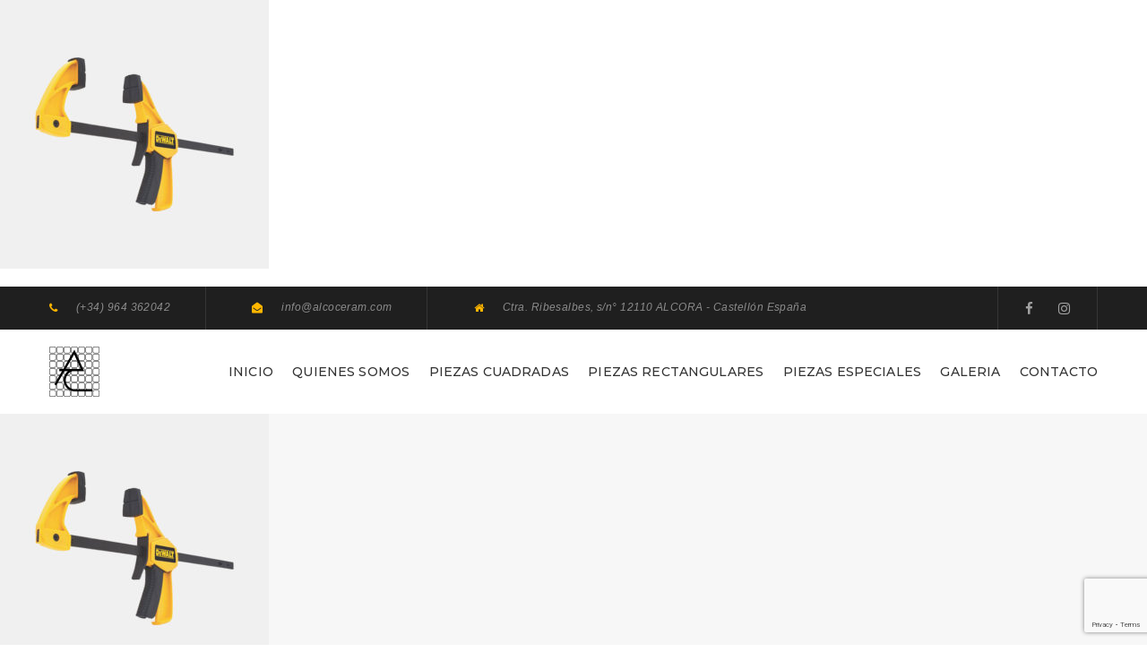

--- FILE ---
content_type: text/html; charset=UTF-8
request_url: https://alcoceram.com/product-21/
body_size: 10340
content:
<!DOCTYPE html>
<html lang="es"
	prefix="og: https://ogp.me/ns#" >
<head>
	<meta charset="UTF-8"/>
<meta name="viewport" content="width=device-width, initial-scale=1, maximum-scale=1">



<link rel="profile" href="http://gmpg.org/xfn/11" />

	<link rel="shortcut icon" href="https://alcoceram.com/wp-content/uploads/2020/02/favicon.ico" />





<title>product-21 | Alcoceram</title>

		<!-- All in One SEO 4.1.4.5 -->
		<meta name="robots" content="max-image-preview:large" />
		<meta name="google-site-verification" content="NcBQCcWu1S6EoWZ-4OsF8x7g5BF7I7zOIEBW4OIg1sU" />
		<meta name="msvalidate.01" content="DC1DCD53EDC43B46044268F0094B9BF9" />
		<meta property="og:locale" content="es_ES" />
		<meta property="og:site_name" content="Alcoceram | Azulejos pintados a mano | Fabricamos azulejos artesanos" />
		<meta property="og:type" content="article" />
		<meta property="og:title" content="product-21 | Alcoceram" />
		<meta property="article:published_time" content="2017-09-08T04:12:01+00:00" />
		<meta property="article:modified_time" content="2017-09-08T04:12:01+00:00" />
		<meta name="twitter:card" content="summary" />
		<meta name="twitter:domain" content="alcoceram.com" />
		<meta name="twitter:title" content="product-21 | Alcoceram" />
		<script type="application/ld+json" class="aioseo-schema">
			{"@context":"https:\/\/schema.org","@graph":[{"@type":"WebSite","@id":"https:\/\/alcoceram.com\/#website","url":"https:\/\/alcoceram.com\/","name":"Alcoceram","description":"Azulejos pintados a mano | Fabricamos azulejos artesanos","inLanguage":"es-ES","publisher":{"@id":"https:\/\/alcoceram.com\/#organization"}},{"@type":"Organization","@id":"https:\/\/alcoceram.com\/#organization","name":"Alcoceram","url":"https:\/\/alcoceram.com\/"},{"@type":"BreadcrumbList","@id":"https:\/\/alcoceram.com\/product-21\/#breadcrumblist","itemListElement":[{"@type":"ListItem","@id":"https:\/\/alcoceram.com\/#listItem","position":1,"item":{"@type":"WebPage","@id":"https:\/\/alcoceram.com\/","name":"Inicio","description":"Azulejos pintados a mano | Fabricamos azulejos artesanos","url":"https:\/\/alcoceram.com\/"},"nextItem":"https:\/\/alcoceram.com\/product-21\/#listItem"},{"@type":"ListItem","@id":"https:\/\/alcoceram.com\/product-21\/#listItem","position":2,"item":{"@type":"WebPage","@id":"https:\/\/alcoceram.com\/product-21\/","name":"product-21","url":"https:\/\/alcoceram.com\/product-21\/"},"previousItem":"https:\/\/alcoceram.com\/#listItem"}]},{"@type":"Person","@id":"https:\/\/alcoceram.com\/author\/soporte_m5240147\/#author","url":"https:\/\/alcoceram.com\/author\/soporte_m5240147\/","name":"admin","image":{"@type":"ImageObject","@id":"https:\/\/alcoceram.com\/product-21\/#authorImage","url":"https:\/\/secure.gravatar.com\/avatar\/dbc596226e2f7d4b4b2d85cb9e498b90?s=96&d=mm&r=g","width":96,"height":96,"caption":"admin"}},{"@type":"ItemPage","@id":"https:\/\/alcoceram.com\/product-21\/#itempage","url":"https:\/\/alcoceram.com\/product-21\/","name":"product-21 | Alcoceram","inLanguage":"es-ES","isPartOf":{"@id":"https:\/\/alcoceram.com\/#website"},"breadcrumb":{"@id":"https:\/\/alcoceram.com\/product-21\/#breadcrumblist"},"author":"https:\/\/alcoceram.com\/author\/soporte_m5240147\/#author","creator":"https:\/\/alcoceram.com\/author\/soporte_m5240147\/#author","datePublished":"2017-09-08T04:12:01+00:00","dateModified":"2017-09-08T04:12:01+00:00"}]}
		</script>
		<script type="text/javascript" >
			window.ga=window.ga||function(){(ga.q=ga.q||[]).push(arguments)};ga.l=+new Date;
			ga('create', "UA-156659343-1", { 'cookieDomain': 'www.alcoceram.com' } );
			ga('require', 'ec');
			ga('require', 'linkid', 'linkid.js');
			ga('require', 'outboundLinkTracker');
			ga('send', 'pageview');
		</script>
		<script async src="https://www.google-analytics.com/analytics.js"></script>
		<script async src="https://alcoceram.com/wp-content/plugins/all-in-one-seo-pack/app/Common/Assets/js/autotrack.js?ver=4.1.4.5"></script>
		<!-- All in One SEO -->

<link rel='dns-prefetch' href='//www.google.com' />
<link rel='dns-prefetch' href='//fonts.googleapis.com' />
<link rel='dns-prefetch' href='//s.w.org' />
<link rel='dns-prefetch' href='//hb.wpmucdn.com' />
<link rel="alternate" type="application/rss+xml" title="Alcoceram &raquo; Feed" href="https://alcoceram.com/feed/" />
		<script type="text/javascript">
			window._wpemojiSettings = {"baseUrl":"https:\/\/s.w.org\/images\/core\/emoji\/13.0.1\/72x72\/","ext":".png","svgUrl":"https:\/\/s.w.org\/images\/core\/emoji\/13.0.1\/svg\/","svgExt":".svg","source":{"concatemoji":"https:\/\/alcoceram.com\/wp-includes\/js\/wp-emoji-release.min.js?ver=5.7.14"}};
			!function(e,a,t){var n,r,o,i=a.createElement("canvas"),p=i.getContext&&i.getContext("2d");function s(e,t){var a=String.fromCharCode;p.clearRect(0,0,i.width,i.height),p.fillText(a.apply(this,e),0,0);e=i.toDataURL();return p.clearRect(0,0,i.width,i.height),p.fillText(a.apply(this,t),0,0),e===i.toDataURL()}function c(e){var t=a.createElement("script");t.src=e,t.defer=t.type="text/javascript",a.getElementsByTagName("head")[0].appendChild(t)}for(o=Array("flag","emoji"),t.supports={everything:!0,everythingExceptFlag:!0},r=0;r<o.length;r++)t.supports[o[r]]=function(e){if(!p||!p.fillText)return!1;switch(p.textBaseline="top",p.font="600 32px Arial",e){case"flag":return s([127987,65039,8205,9895,65039],[127987,65039,8203,9895,65039])?!1:!s([55356,56826,55356,56819],[55356,56826,8203,55356,56819])&&!s([55356,57332,56128,56423,56128,56418,56128,56421,56128,56430,56128,56423,56128,56447],[55356,57332,8203,56128,56423,8203,56128,56418,8203,56128,56421,8203,56128,56430,8203,56128,56423,8203,56128,56447]);case"emoji":return!s([55357,56424,8205,55356,57212],[55357,56424,8203,55356,57212])}return!1}(o[r]),t.supports.everything=t.supports.everything&&t.supports[o[r]],"flag"!==o[r]&&(t.supports.everythingExceptFlag=t.supports.everythingExceptFlag&&t.supports[o[r]]);t.supports.everythingExceptFlag=t.supports.everythingExceptFlag&&!t.supports.flag,t.DOMReady=!1,t.readyCallback=function(){t.DOMReady=!0},t.supports.everything||(n=function(){t.readyCallback()},a.addEventListener?(a.addEventListener("DOMContentLoaded",n,!1),e.addEventListener("load",n,!1)):(e.attachEvent("onload",n),a.attachEvent("onreadystatechange",function(){"complete"===a.readyState&&t.readyCallback()})),(n=t.source||{}).concatemoji?c(n.concatemoji):n.wpemoji&&n.twemoji&&(c(n.twemoji),c(n.wpemoji)))}(window,document,window._wpemojiSettings);
		</script>
		<style type="text/css">
img.wp-smiley,
img.emoji {
	display: inline !important;
	border: none !important;
	box-shadow: none !important;
	height: 1em !important;
	width: 1em !important;
	margin: 0 .07em !important;
	vertical-align: -0.1em !important;
	background: none !important;
	padding: 0 !important;
}
</style>
	<link rel='stylesheet' id='gsf_google-fonts-css'  href='https://fonts.googleapis.com/css?family=Arimo%3Aregular%2C400i%2C700%2C700i%7CMontserrat%3A100%2C100i%2C200%2C200i%2C300%2C300i%2Cregular%2C400i%2C500%2C500i%2C600%2C600i%2C700%2C700i%2C800%2C800i%2C900%2C900i%7CPoppins%3A300%2Cregular%2C500%2C600%2C700&#038;subset=greek-ext%2Ccyrillic%2Clatin-ext%2Ccyrillic-ext%2Clatin%2Cvietnamese%2Chebrew%2Cgreek%2Cdevanagari&#038;ver=5.7.14' type='text/css' media='all' />
<link rel='stylesheet' id='wp-block-library-css'  href='https://alcoceram.com/wp-content/uploads/hummingbird-assets/d14475f2d4b2833446a788db59a22380.css' type='text/css' media='all' />
<link rel='stylesheet' id='wp-block-library-theme-css'  href='https://alcoceram.com/wp-content/uploads/hummingbird-assets/37cfc64d72cd331a1e78f7320d09d831.css' type='text/css' media='all' />
<link rel='stylesheet' id='contact-form-7-css'  href='https://alcoceram.com/wp-content/uploads/hummingbird-assets/8db4f76fe81f1a29b75c9d9e71315eb2.css' type='text/css' media='all' />
<link rel='stylesheet' id='rs-plugin-settings-css'  href='https://alcoceram.com/wp-content/uploads/hummingbird-assets/1a1d9168ba6342682b8aa1316bb93897.css' type='text/css' media='all' />
<style id='rs-plugin-settings-inline-css' type='text/css'>
#rs-demo-id {}
</style>
<link rel='stylesheet' id='gsf_admin-bar-css'  href='https://alcoceram.com/wp-content/uploads/hummingbird-assets/7ea3b2b144ac46604409c3a3d0fea50c.css' type='text/css' media='all' />
<link rel='stylesheet' id='font-awesome-css'  href='https://alcoceram.com/wp-content/uploads/hummingbird-assets/b6b82d3c2a74f8964195c48b987e8144.css' type='text/css' media='all' />
<link rel='stylesheet' id='font-construction-css'  href='https://alcoceram.com/wp-content/uploads/hummingbird-assets/c9d363e7596879854fe0876229bcf4c2.css' type='text/css' media='all' />
<link rel='stylesheet' id='gsf_xmenu-animate-css'  href='https://alcoceram.com/wp-content/uploads/hummingbird-assets/bd1e88405617901c18f001484b0977bf.css' type='text/css' media='all' />
<link rel='stylesheet' id='bootstrap-css'  href='https://alcoceram.com/wp-content/uploads/hummingbird-assets/25175f263f34520731d3bc76053c6566.css' type='text/css' media='all' />
<link rel='stylesheet' id='custom-bootstrap-css'  href='https://alcoceram.com/wp-content/uploads/hummingbird-assets/18257d15137fbc7ad5b953b9097f0888.css' type='text/css' media='all' />
<link rel='stylesheet' id='owl.carousel-css'  href='https://alcoceram.com/wp-content/uploads/hummingbird-assets/162836c09f85865206735976ef2e7287.css' type='text/css' media='all' />
<link rel='stylesheet' id='owl.carousel.theme.default-css'  href='https://alcoceram.com/wp-content/uploads/hummingbird-assets/8840d9a525266e03d613591ffc80a967.css' type='text/css' media='all' />
<link rel='stylesheet' id='perfect-scrollbar-css'  href='https://alcoceram.com/wp-content/uploads/hummingbird-assets/ee2572e46972b356b1b7ce9f66a99c11.css' type='text/css' media='all' />
<link rel='stylesheet' id='magnific-popup-css'  href='https://alcoceram.com/wp-content/uploads/hummingbird-assets/2f644a4948f0bba192bd5a1d82b7c688.css' type='text/css' media='all' />
<link rel='stylesheet' id='animate-css-css'  href='https://alcoceram.com/wp-content/uploads/hummingbird-assets/0f57a0b0370e89680f1f0ead9114467e.css' type='text/css' media='all' />
<link rel='stylesheet' id='ladda-css'  href='https://alcoceram.com/wp-content/uploads/hummingbird-assets/be2f0bcf869359c8e3da8c569365b3d3.css' type='text/css' media='all' />
<link rel='stylesheet' id='g5plus_ruby_build_main-css'  href='https://alcoceram.com/wp-content/uploads/hummingbird-assets/2052eac44fe8dafdab25e3a951318b71.css' type='text/css' media='all' />
<style id='g5plus_ruby_build_main-inline-css' type='text/css'>
			body {
				background-color: #fff !important
			}				.site-loading {
					background-color: #fff !important;
				}                        .top-drawer-content {
                                                        padding-top: 10px;                            padding-bottom: 10px;
                        }                        #primary-content {
                                                        padding-left: 0px;                            padding-right: 0px;                            padding-top: 100px;                            padding-bottom: 100px;
                        }                        @media (max-width: 1199px) {
                            #primary-content {
                                                            padding-top: 50px;                            padding-bottom: 50px;
                            }
                        }
                .thumbnail-size-thumbnail:before {
                    padding-bottom: 100%;
                }                .thumbnail-size-medium:before {
                    padding-bottom: 100%;
                }                .thumbnail-size-large:before {
                    padding-bottom: 100%;
                }                .thumbnail-size-1536x1536:before {
                    padding-bottom: 100%;
                }                .thumbnail-size-2048x2048:before {
                    padding-bottom: 100%;
                }.vc_custom_1508986067960{margin-bottom: 0px !important;}.vc_custom_1507022079375{margin-top: 0px !important;margin-bottom: 0px !important;}                .canvas-overlay {
                    cursor: url(https://alcoceram.com/wp-content/themes/ruby-build/assets/images/close.png) 15 15, default;
                }
</style>
<link rel='stylesheet' id='g5plus_ruby_build_skin_skin-light-css'  href='https://alcoceram.com/wp-content/uploads/hummingbird-assets/e3af0deedf91655b1ea82a88c8ff09d4.css' type='text/css' media='all' />
<link rel='stylesheet' id='js_composer_front-css'  href='https://alcoceram.com/wp-content/uploads/hummingbird-assets/4e4e91ccf6bb5ed1a6c6c8242ec5b61e.css' type='text/css' media='all' />
<script type='text/javascript' src='https://alcoceram.com/wp-content/uploads/hummingbird-assets/40fdc43466890c6ddeeb1edb450bf407.js' id='jquery-core-js'></script>
<script type='text/javascript' src='https://alcoceram.com/wp-content/uploads/hummingbird-assets/34686f2ef1604a68a638a29a03467a92.js' id='jquery-migrate-js'></script>
<script type='text/javascript' src='https://alcoceram.com/wp-content/uploads/hummingbird-assets/86a5dbab5536bd916d2c950626de7792.js' id='tp-tools-js'></script>
<script type='text/javascript' src='https://alcoceram.com/wp-content/uploads/hummingbird-assets/81cb290dd8b169ded3bc1dc938a8502f.js' id='revmin-js'></script>
<link rel="https://api.w.org/" href="https://alcoceram.com/wp-json/" /><link rel="alternate" type="application/json" href="https://alcoceram.com/wp-json/wp/v2/media/1227" /><link rel="EditURI" type="application/rsd+xml" title="RSD" href="https://alcoceram.com/xmlrpc.php?rsd" />
<link rel="wlwmanifest" type="application/wlwmanifest+xml" href="https://alcoceram.com/wp-includes/wlwmanifest.xml" /> 
<meta name="generator" content="WordPress 5.7.14" />
<link rel='shortlink' href='https://alcoceram.com/?p=1227' />
<link rel="alternate" type="application/json+oembed" href="https://alcoceram.com/wp-json/oembed/1.0/embed?url=https%3A%2F%2Falcoceram.com%2Fproduct-21%2F" />
<link rel="alternate" type="text/xml+oembed" href="https://alcoceram.com/wp-json/oembed/1.0/embed?url=https%3A%2F%2Falcoceram.com%2Fproduct-21%2F&#038;format=xml" />
<meta name="generator" content="Powered by WPBakery Page Builder - drag and drop page builder for WordPress."/>
<!--[if lte IE 9]><link rel="stylesheet" type="text/css" href="https://alcoceram.com/wp-content/plugins/js_composer/assets/css/vc_lte_ie9.min.css" media="screen"><![endif]--><meta name="generator" content="Powered by Slider Revolution 5.4.8.1 - responsive, Mobile-Friendly Slider Plugin for WordPress with comfortable drag and drop interface." />
<script type="text/javascript">function setREVStartSize(e){									
						try{ e.c=jQuery(e.c);var i=jQuery(window).width(),t=9999,r=0,n=0,l=0,f=0,s=0,h=0;
							if(e.responsiveLevels&&(jQuery.each(e.responsiveLevels,function(e,f){f>i&&(t=r=f,l=e),i>f&&f>r&&(r=f,n=e)}),t>r&&(l=n)),f=e.gridheight[l]||e.gridheight[0]||e.gridheight,s=e.gridwidth[l]||e.gridwidth[0]||e.gridwidth,h=i/s,h=h>1?1:h,f=Math.round(h*f),"fullscreen"==e.sliderLayout){var u=(e.c.width(),jQuery(window).height());if(void 0!=e.fullScreenOffsetContainer){var c=e.fullScreenOffsetContainer.split(",");if (c) jQuery.each(c,function(e,i){u=jQuery(i).length>0?u-jQuery(i).outerHeight(!0):u}),e.fullScreenOffset.split("%").length>1&&void 0!=e.fullScreenOffset&&e.fullScreenOffset.length>0?u-=jQuery(window).height()*parseInt(e.fullScreenOffset,0)/100:void 0!=e.fullScreenOffset&&e.fullScreenOffset.length>0&&(u-=parseInt(e.fullScreenOffset,0))}f=u}else void 0!=e.minHeight&&f<e.minHeight&&(f=e.minHeight);e.c.closest(".rev_slider_wrapper").css({height:f})					
						}catch(d){console.log("Failure at Presize of Slider:"+d)}						
					};</script>
<style type="text/css" id="gsf-custom-css"></style><noscript><style type="text/css"> .wpb_animate_when_almost_visible { opacity: 1; }</style></noscript></head>
<body class="attachment attachment-template-default single single-attachment postid-1227 attachmentid-1227 attachment-jpeg wp-embed-responsive chrome wpb-js-composer js-comp-ver-5.7 vc_responsive">
			<!-- Open Wrapper -->
	<div id="gf-wrapper" class="gf-skin skin-light">
		<header data-layout="header-1" data-responsive-breakpoint="1199" data-sticky-skin="gf-skin skin-light" data-sticky-type="scroll_up" class="main-header header-1 gf-skin skin-light">
	<div class="top-bar">
	<p class="attachment"><a href='https://alcoceram.com/wp-content/uploads/2013/06/product-21.jpg'><img width="300" height="300" src="https://alcoceram.com/wp-content/uploads/2013/06/product-21-300x300.jpg" class="attachment-medium size-medium" alt="" loading="lazy" /></a></p>
		<div class="vc_row wpb_row vc_row-fluid gf-skin skin-dark">
            							<div class="gf-container container">
								<div class="top-bar-padding wpb_column vc_column_container vc_col-sm-9"><div class="vc_column-inner vc_custom_1507022079375"><div class="wpb_wrapper"><div class="wpb_widgetised_column wpb_content_element mg-bottom-0">
		<div class="wpb_wrapper">
			
			<aside id="gsf-info_box-8" class="widget widget-info_box">			
						<ul class="item-display-inline">
								<li>
											<div class="info-shape accent-color classic fs-12">
							<div class="icon"><i class="fa fa-phone"></i></div>
						</div>
										
											<div class="info-content">
							
														
															<p> (+34) 964 362042</p>
													
						</div>
									</li>
									<li>
											<div class="info-shape accent-color classic fs-12">
							<div class="icon"><i class="fa fa-envelope-open"></i></div>
						</div>
										
											<div class="info-content">
							
														
															<p> info@alcoceram.com</p>
													
						</div>
									</li>
									<li>
											<div class="info-shape accent-color classic fs-12">
							<div class="icon"><i class="fa fa-home"></i></div>
						</div>
										
											<div class="info-content">
							
														
															<p> Ctra. Ribesalbes, s/n° 12110 ALCORA - Castellón España</p>
													
						</div>
									</li>
								</ul>
			</aside>
		</div>
	</div>
</div></div></div><div class="wpb_column vc_column_container vc_col-sm-3"><div class="vc_column-inner"><div class="wpb_wrapper"><div class="wpb_widgetised_column wpb_content_element mg-bottom-0 social-float-right">
		<div class="wpb_wrapper">
			
			<aside id="gsf-social-profile-3" class="topbar-social mg-bottom-0 widget widget-social-profile"><ul class="gf-social-icon gf-inline social-icon-small">
									<li class="social-facebook">
									<a class="" title="Facebook" href="https://www.facebook.com/alcoceram.azulejos.artesanos/"><i class="fa fa-facebook"></i></a>
				
			</li>
											<li class="social-instagram">
									<a class="" title="Instagram" href="https://www.instagram.com/alcoceram/"><i class="fa fa-instagram"></i></a>
				
			</li>
			</ul>

</aside>
		</div>
	</div>
</div></div></div>							</div>
			
		</div>

</div>

	<div class="header-wrap header-sticky">
	<div class="container">
		<div class="header-inner x-nav-menu-container clearfix">
			<div class="logo-header">
	<a class="main-logo" href="https://alcoceram.com/" title="Alcoceram-Azulejos pintados a mano | Fabricamos azulejos artesanos">
					<img  src="https://alcoceram.com/wp-content/uploads/2017/10/logo.png" alt="Alcoceram-Azulejos pintados a mano | Fabricamos azulejos artesanos">
			</a>
	</div>
			<nav class="primary-menu heading-color">
				<div class="primary-menu-inner">
											<ul id="main-menu" class="main-menu clearfix sub-menu-left text-right x-nav-menu"><li id="menu-item-2060" class="menu-item menu-item-type-post_type menu-item-object-page menu-item-home menu-item-2060" data-transition="x-fadeInUp"><a class="x-menu-link"  href="https://alcoceram.com/"><span class='x-menu-link-text'>Inicio</span></a></li>
<li id="menu-item-2131" class="menu-item menu-item-type-post_type menu-item-object-page menu-item-2131" data-transition="x-fadeInUp"><a class="x-menu-link"  href="https://alcoceram.com/quienes-somos-2/"><span class='x-menu-link-text'>Quienes Somos</span></a></li>
<li id="menu-item-2150" class="menu-item menu-item-type-post_type menu-item-object-page menu-item-2150" data-transition="x-fadeInUp"><a class="x-menu-link"  href="https://alcoceram.com/piezas-cuadradas/"><span class='x-menu-link-text'>Piezas Cuadradas</span></a></li>
<li id="menu-item-2172" class="menu-item menu-item-type-post_type menu-item-object-page menu-item-2172" data-transition="x-fadeInUp"><a class="x-menu-link"  href="https://alcoceram.com/piezas-rectangulares/"><span class='x-menu-link-text'>PIEZAS RECTANGULARES</span></a></li>
<li id="menu-item-2199" class="menu-item menu-item-type-post_type menu-item-object-page menu-item-2199" data-transition="x-fadeInUp"><a class="x-menu-link"  href="https://alcoceram.com/piezas-especiales/"><span class='x-menu-link-text'>PIEZAS ESPECIALES</span></a></li>
<li id="menu-item-2229" class="menu-item menu-item-type-post_type menu-item-object-page menu-item-2229" data-transition="x-fadeInUp"><a class="x-menu-link"  href="https://alcoceram.com/galeria/"><span class='x-menu-link-text'>GALERIA</span></a></li>
<li id="menu-item-2242" class="menu-item menu-item-type-post_type menu-item-object-page menu-item-2242" data-transition="x-fadeInUp"><a class="x-menu-link"  href="https://alcoceram.com/contacto/"><span class='x-menu-link-text'>CONTACTO</span></a></li>
</ul>										<ul class="header-customize header-customize-nav gf-inline">
				</ul>
				</div>
			</nav>
		
		</div>
	</div>
</div>


</header>
<header data-sticky-skin="gf-skin skin-light" class="mobile-header header-1 gf-skin skin-light">
		<div class="mobile-header-wrap">
	<div class="container">
		<div class="mobile-header-inner clearfix">
			<div class="mobile-header-menu">
	<div data-off-canvas="true" data-off-canvas-target="#mobile-navigation-wrapper" data-off-canvas-position="left"
	     class="gf-toggle-icon"><span></span></div>
</div>
			<div class="mobile-logo-header">
	<a href="https://alcoceram.com/" title="Alcoceram-Azulejos pintados a mano | Fabricamos azulejos artesanos">
					<h2 class="logo-text">Alcoceram</h2>
			</a>
</div>


			<ul class="header-customize header-customize-mobile gf-inline">
				</ul>
		</div>
	</div>
</div>
	</header>
		<!-- Open Wrapper Content -->
		<div id="wrapper-content" class="clearfix ">
			<div class="gf-page-title">
			<p class="attachment"><a href='https://alcoceram.com/wp-content/uploads/2013/06/product-21.jpg'><img width="300" height="300" src="https://alcoceram.com/wp-content/uploads/2013/06/product-21-300x300.jpg" class="attachment-medium size-medium" alt="" loading="lazy" srcset="https://alcoceram.com/wp-content/uploads/2013/06/product-21-300x300.jpg 300w, https://alcoceram.com/wp-content/uploads/2013/06/product-21-150x150.jpg 150w, https://alcoceram.com/wp-content/uploads/2013/06/product-21.jpg 570w" sizes="(max-width: 300px) 100vw, 300px" /></a></p>
		<div data-vc-parallax="1.5" data-vc-parallax-image="https://alcoceram.com/wp-content/uploads/2017/08/bg-slider-1.jpg" class="vc_row wpb_row vc_row-fluid vc_row-has-fill vc_general vc_parallax vc_parallax-content-moving gf-bg-overlay-wrap gf-skin skin-dark">
                            <div class="gf-bg-overlay" style="background-color:rgba(0,0,0,0.4)"></div>
            							<div class="gf-container container">
								<div class="wpb_column vc_column_container vc_col-sm-12"><div class="vc_column-inner"><div class="wpb_wrapper"><div class="g5plus-space space-696be10563795" data-id="696be10563795" data-tablet="70" data-tablet-portrait="60" data-mobile="40" data-mobile-landscape="50" style="clear: both; display: block; height: 90px"></div><div class="page-title-container uppercase mg-bottom-5 letter-spacing-03">
	    <h1 class="mg-top-0 mg-bottom-0 text-center" style="font-size: 35px !important">Blog</h1>
</div>
	<div class="wpb_text_column wpb_content_element  vc_custom_1508986067960 text-center" >
		<div class="wpb_wrapper">
			<h4 class="fw-normal fs-16 mg-bottom-0 letter-spacing-03 mg-top-0">Cuando la cerámica es arte</h4>

		</div>
	</div>
<div class="g5plus-space space-696be10564863" data-id="696be10564863" data-tablet="70" data-tablet-portrait="60" data-mobile="40" data-mobile-landscape="50" style="clear: both; display: block; height: 84px"></div></div></div></div>							</div>
			
		</div>

	</div>
<!-- Primary Content Wrapper -->
<div id="primary-content" class="">
	<!-- Primary Content Container -->
		<div class="container clearfix">
					<!-- Primary Content Row -->
		<div class="row clearfix">
			<!-- Primary Content Inner -->
			<div class="col-md-9">


<div class="gf-single-wrap clearfix">
	<article id="post-1227" class="post-single clearfix post-1227 attachment type-attachment status-inherit hentry">
		
		<div class="gf-post-content">
			<div class="gf-entry-meta-top text-center">
				<h3 class="gf-post-title">product-21</h3>
				<ul class="gf-post-meta disable-color gf-inline">
				<li class="meta-cat">
			<i class="fa fa-tags"></i> 		</li>
		<li class="meta-date">
		<i class="fa fa-clock-o"></i> <a href="https://alcoceram.com/product-21/" rel="bookmark" title="product-21"> septiembre 8, 2017 </a>
	</li>
</ul>
			</div>
			<div class="gf-entry-content clearfix">
				<p class="attachment"><a href='https://alcoceram.com/wp-content/uploads/2013/06/product-21.jpg'><img width="300" height="300" src="https://alcoceram.com/wp-content/uploads/2013/06/product-21-300x300.jpg" class="attachment-medium size-medium" alt="" loading="lazy" srcset="https://alcoceram.com/wp-content/uploads/2013/06/product-21-300x300.jpg 300w, https://alcoceram.com/wp-content/uploads/2013/06/product-21-150x150.jpg 150w, https://alcoceram.com/wp-content/uploads/2013/06/product-21.jpg 570w" sizes="(max-width: 300px) 100vw, 300px" /></a></p>
			</div>
		</div>
	</article>
		<div data-table-cell="true" class="gf-tag-share-wrap page-title-inner gf-table-cell">
							<div class="gf-table-cell-right">
				<div class="gf-post-meta-share">
                    <ul class="gf-social-icon gf-inline social-icon-square">
		<li class="facebook">
		<a class="" href="javascript: window.open('https://www.facebook.com/sharer.php?s=100&amp;p[url]https://alcoceram.com/product-21/','_blank', 'width=900, height=450');" data-toggle="tooltip" title="facebook" target="_blank" rel="nofollow">
			<i class="fa fa-facebook"></i> 		</a>
	</li>
		<li class="twitter">
		<a class="" href="javascript: window.open('http://twitter.com/share?text=product-21&url=https://alcoceram.com/product-21/','_blank', 'width=900, height=450');" data-toggle="tooltip" title="twitter" target="_blank" rel="nofollow">
			<i class="fa fa-twitter"></i> 		</a>
	</li>
		<li class="google">
		<a class="" href="javascript: window.open('http://plus.google.com/share?url=https://alcoceram.com/product-21/','_blank', 'width=500, height=450');" data-toggle="tooltip" title="google" target="_blank" rel="nofollow">
			<i class="fa fa-google-plus"></i> 		</a>
	</li>
		<li class="linkedin">
		<a class="" href="javascript: window.open('http://www.linkedin.com/shareArticle?mini=true&url=https://alcoceram.com/product-21/&title=product-21','_blank', 'width=500, height=450');" data-toggle="tooltip" title="linkedin" target="_blank" rel="nofollow">
			<i class="fa fa-linkedin"></i> 		</a>
	</li>
		<li class="tumblr">
		<a class="" href="javascript: window.open('http://www.tumblr.com/share/link?url=https://alcoceram.com/product-21/&name=product-21','_blank', 'width=500, height=450');" data-toggle="tooltip" title="tumblr" target="_blank" rel="nofollow">
			<i class="fa fa-tumblr"></i> 		</a>
	</li>
		<li class="pinterest">
		<a class="" href="javascript: window.open('http://pinterest.com/pin/create/button/?url=https://alcoceram.com/product-21/&media=https://alcoceram.com/wp-content/uploads/2013/06/product-21.jpg&description=product-21','_blank', 'width=900, height=450');" data-toggle="tooltip" title="pinterest" target="_blank" rel="nofollow">
			<i class="fa fa-pinterest"></i> 		</a>
	</li>
	</ul>
				</div>
			</div>
			</div>
<nav class="gf-post-navigation">
		<div class="post-prev">
					<span>No Older Articles</span>
			</div>
		<div class="post-next">
					<span>No Newer Articles</span>
			</div>
</nav>
<div class="gf-single-related-wrap">
	<h4 class="gf-heading-title"><span class="accent-color">Related </span>Post</h4>
	<div data-items-wrapper class="gf-blog-wrap clearfix">
		<div data-owl-options='{"dots":true,"items":3,"margin":20,"slideBy":3,"responsive":{"1200":{"items":3,"margin":20,"slideBy":3},"992":{"items":3,"margin":20,"slideBy":3},"768":{"items":2,"margin":20,"slideBy":2},"600":{"items":2,"margin":20,"slideBy":2},"0":{"items":1,"margin":0,"slideBy":1}},"autoHeight":true}' data-items-container="true" class="gf-blog-inner clearfix layout-grid owl-carousel owl-theme">
			</div>
	</div>



</div>
</div>
			</div> <!-- End Primary Content Inner -->
			<div class="primary-sidebar sidebar col-md-3 gf-sidebar-canvas gf-sticky">
			<a href="javascript:;" title="Click to show sidebar" class="gf-sidebar-toggle"><i class="fa fa-sliders"></i></a>
		<div class="primary-sidebar-inner">
					<aside id="search-2" class="widget widget_search"><form role="search" method="get" class="search-form" action="https://alcoceram.com/">
	<input type="search" class="search-field" placeholder="Enter Your Keyword" value="" name="s" />
	<button type="submit" class="search-submit"><i class="fa fa-search"></i></button>
</form>
</aside>
			<aside id="gsf-heading-2" class="widget widget-heading"><div class="widget-heading-wrap heading-subtitle-top heading-normal"><span class="heading-subtitle accent-color ">What You Get From Us</span><h4 class="heading-title uppercase">Popular Posts</h4></div></aside><aside id="gsf-posts-2" class="widget widget-posts"><div data-items-wrapper class="gf-blog-wrap clearfix">
		<div data-items-container="true" class="gf-blog-inner clearfix layout-small-image gf-gutter-20">
			</div>
	</div>



</aside>
			<aside id="gsf-heading-3" class="widget widget-heading"><div class="widget-heading-wrap heading-subtitle-top heading-normal"><span class="heading-subtitle accent-color ">What You Get From Us</span><h4 class="heading-title uppercase">Meta Data</h4></div></aside><aside id="meta-2" class="widget widget_meta"><h4 class="widget-title">Meta</h4>
		<ul>
						<li><a href="https://alcoceram.com/wp-login.php">Acceder</a></li>
			<li><a href="https://alcoceram.com/feed/">Feed de entradas</a></li>
			<li><a href="https://alcoceram.com/comments/feed/">Feed de comentarios</a></li>

			<li><a href="https://es.wordpress.org/">WordPress.org</a></li>
		</ul>

		</aside>
			<aside id="gsf-heading-4" class="widget widget-heading"><div class="widget-heading-wrap heading-subtitle-top heading-normal"><span class="heading-subtitle accent-color ">What You Get From Us</span><h4 class="heading-title uppercase">VIdeo Widget</h4></div></aside><aside id="gsf-posts-3" class="widget widget-posts"><div data-items-wrapper class="gf-blog-wrap clearfix">
		<div data-owl-options='{"items":1,"loop":false,"autoHeight":true,"dots":false,"nav":true}' data-items-container="true" class="gf-blog-inner clearfix layout-post-carousel owl-carousel owl-theme nav-top-right">
			</div>
	</div>



</aside>
			<aside id="gsf-heading-5" class="widget widget-heading"><div class="widget-heading-wrap heading-subtitle-top heading-normal"><span class="heading-subtitle accent-color ">What You Get From Us</span><h4 class="heading-title uppercase">Tag Clouds</h4></div></aside>
			<aside id="gsf-heading-6" class="widget widget-heading"><div class="widget-heading-wrap heading-subtitle-top heading-normal"><span class="heading-subtitle accent-color ">What You Get From Us</span><h4 class="heading-title uppercase">ARCHIVES</h4></div></aside><aside id="archives-2" class="widget widget_archive"><h4 class="widget-title">Archivos</h4>		<label class="screen-reader-text" for="archives-dropdown-2">Archivos</label>
		<select id="archives-dropdown-2" name="archive-dropdown">
			
			<option value="">Elegir el mes</option>
			
		</select>

<script type="text/javascript">
/* <![CDATA[ */
(function() {
	var dropdown = document.getElementById( "archives-dropdown-2" );
	function onSelectChange() {
		if ( dropdown.options[ dropdown.selectedIndex ].value !== '' ) {
			document.location.href = this.options[ this.selectedIndex ].value;
		}
	}
	dropdown.onchange = onSelectChange;
})();
/* ]]> */
</script>
			</aside>
			<aside id="gsf-heading-7" class="widget widget-heading"><div class="widget-heading-wrap heading-subtitle-top heading-normal"><span class="heading-subtitle accent-color ">What You Get From Us</span><h4 class="heading-title uppercase">CATEGORIES</h4></div></aside><aside id="categories-2" class="widget widget_categories"><h4 class="widget-title">Categorías</h4>
			<ul>
				<li class="cat-item-none">No hay categorías</li>			</ul>

			</aside>			</div>
</div>
		</div> <!-- End Primary Content Row -->
		</div> <!-- End Primary Content Container -->
	</div> <!-- End Primary Content Wrapper -->
</div><!-- Close Wrapper Content -->
<footer class="main-footer-wrapper footer-fixed">
			<p class="attachment"><a href='https://alcoceram.com/wp-content/uploads/2013/06/product-21.jpg'><img width="300" height="300" src="https://alcoceram.com/wp-content/uploads/2013/06/product-21-300x300.jpg" class="attachment-medium size-medium" alt="" loading="lazy" srcset="https://alcoceram.com/wp-content/uploads/2013/06/product-21-300x300.jpg 300w, https://alcoceram.com/wp-content/uploads/2013/06/product-21-150x150.jpg 150w, https://alcoceram.com/wp-content/uploads/2013/06/product-21.jpg 570w" sizes="(max-width: 300px) 100vw, 300px" /></a></p>
<p>&nbsp;</p>
<p class="heading-font fs-12 letter-spacing-025" style="text-align: center;">© Copyright 2019. Alcoceram. L’Alcora, España</p>
	</footer>
</div><!-- Close Wrapper -->
<a class="back-to-top" href="javascript:;">
	<i class="fa fa-angle-up"></i>
</a>
<div id="mobile-navigation-wrapper" class="mobile-navigation-wrapper canvas-sidebar-wrapper">
	<div class="canvas-sidebar-inner">
		<form role="search" method="get" class="search-form" action="https://alcoceram.com/">
	<input type="search" class="search-field" placeholder="Enter Your Keyword" value="" name="s" />
	<button type="submit" class="search-submit"><i class="fa fa-search"></i></button>
</form>
					<ul id="mobile-menu" class="mobile-menu gf-menu-vertical"><li id="menu-item-1985" class="menu-item menu-item-type-custom menu-item-object-custom menu-item-1985"><a class="x-menu-link"  href="#"><span class='x-menu-link-text'>Inicio</span></a></li>
<li id="menu-item-2565" class="menu-item menu-item-type-post_type menu-item-object-page menu-item-2565"><a class="x-menu-link"  href="https://alcoceram.com/quienes-somos-2/"><span class='x-menu-link-text'>Quienes Somos</span></a></li>
<li id="menu-item-2566" class="menu-item menu-item-type-post_type menu-item-object-page menu-item-2566"><a class="x-menu-link"  href="https://alcoceram.com/piezas-cuadradas/"><span class='x-menu-link-text'>Piezas Cuadradas</span></a></li>
<li id="menu-item-2567" class="menu-item menu-item-type-post_type menu-item-object-page menu-item-2567"><a class="x-menu-link"  href="https://alcoceram.com/piezas-rectangulares/"><span class='x-menu-link-text'>PIEZAS RECTANGULARES</span></a></li>
<li id="menu-item-2568" class="menu-item menu-item-type-post_type menu-item-object-page menu-item-2568"><a class="x-menu-link"  href="https://alcoceram.com/piezas-especiales/"><span class='x-menu-link-text'>PIEZAS ESPECIALES</span></a></li>
<li id="menu-item-2569" class="menu-item menu-item-type-post_type menu-item-object-page menu-item-2569"><a class="x-menu-link"  href="https://alcoceram.com/contacto/"><span class='x-menu-link-text'>Contacto</span></a></li>
</ul>			</div>
</div>
<div class="canvas-overlay"></div>
<link rel='stylesheet' id='g5plus_ruby_build_skin_skin-dark-css'  href='https://alcoceram.com/wp-content/uploads/hummingbird-assets/e8c50260b1a8beddaee89fbd4b7dc254.css' type='text/css' media='all' />
<style id='g5plus_ruby_build_custom-style-inline-css' type='text/css'>
   
</style>
<script type='text/javascript' src='https://alcoceram.com/wp-content/uploads/hummingbird-assets/20d373311ffcc8612faf4de6e59e4637.js' id='wp-polyfill-js'></script>
<script type='text/javascript' id='wp-polyfill-js-after'>
( 'fetch' in window ) || document.write( '<script src="https://alcoceram.com/wp-includes/js/dist/vendor/wp-polyfill-fetch.min.js?ver=3.0.0"></scr' + 'ipt>' );( document.contains ) || document.write( '<script src="https://alcoceram.com/wp-includes/js/dist/vendor/wp-polyfill-node-contains.min.js?ver=3.42.0"></scr' + 'ipt>' );( window.DOMRect ) || document.write( '<script src="https://alcoceram.com/wp-includes/js/dist/vendor/wp-polyfill-dom-rect.min.js?ver=3.42.0"></scr' + 'ipt>' );( window.URL && window.URL.prototype && window.URLSearchParams ) || document.write( '<script src="https://alcoceram.com/wp-includes/js/dist/vendor/wp-polyfill-url.min.js?ver=3.6.4"></scr' + 'ipt>' );( window.FormData && window.FormData.prototype.keys ) || document.write( '<script src="https://alcoceram.com/wp-includes/js/dist/vendor/wp-polyfill-formdata.min.js?ver=3.0.12"></scr' + 'ipt>' );( Element.prototype.matches && Element.prototype.closest ) || document.write( '<script src="https://alcoceram.com/wp-includes/js/dist/vendor/wp-polyfill-element-closest.min.js?ver=2.0.2"></scr' + 'ipt>' );( 'objectFit' in document.documentElement.style ) || document.write( '<script src="https://alcoceram.com/wp-includes/js/dist/vendor/wp-polyfill-object-fit.min.js?ver=2.3.4"></scr' + 'ipt>' );
</script>
<script type='text/javascript' id='contact-form-7-js-extra'>
/* <![CDATA[ */
var wpcf7 = {"api":{"root":"https:\/\/alcoceram.com\/wp-json\/","namespace":"contact-form-7\/v1"},"cached":"1"};
/* ]]> */
</script>
<script type='text/javascript' src='https://alcoceram.com/wp-content/uploads/hummingbird-assets/8678f67b8755492ae3e8f82e266367af.js' id='contact-form-7-js'></script>
<script type='text/javascript' src='https://alcoceram.com/wp-content/uploads/hummingbird-assets/d8b23e21eb1718a0c93fc9f58d6840eb.js' id='gsf_xmenu-js'></script>
<script type='text/javascript' src='https://www.google.com/recaptcha/api.js?render=6Le27scUAAAAAD6lwjm0V8yf8J96pUl7whkVhtA1&#038;ver=3.0' id='google-recaptcha-js'></script>
<script type='text/javascript' id='wpcf7-recaptcha-js-extra'>
/* <![CDATA[ */
var wpcf7_recaptcha = {"sitekey":"6Le27scUAAAAAD6lwjm0V8yf8J96pUl7whkVhtA1","actions":{"homepage":"homepage","contactform":"contactform"}};
/* ]]> */
</script>
<script type='text/javascript' src='https://alcoceram.com/wp-content/uploads/hummingbird-assets/2eeebf2ba856b2564849a0bedfb710e6.js' id='wpcf7-recaptcha-js'></script>
<script type='text/javascript' src='https://alcoceram.com/wp-content/uploads/hummingbird-assets/eacae2c1e57e95290644a879c400f5b0.js' id='modernizr-js'></script>
<script type='text/javascript' src='https://alcoceram.com/wp-content/uploads/hummingbird-assets/e06276a91e5d00a6e6a02f0329c45ad2.js' id='imagesloaded-js'></script>
<script type='text/javascript' src='https://alcoceram.com/wp-content/uploads/hummingbird-assets/652cbf50718b6c87fe8a8392d7ff9464.js' id='jquery.easing-js'></script>
<script type='text/javascript' src='https://alcoceram.com/wp-content/uploads/hummingbird-assets/1c332c72be67b24d443e3cba97d706c6.js' id='jquery.countdown-js'></script>
<script type='text/javascript' src='https://alcoceram.com/wp-content/uploads/hummingbird-assets/957bcb3208fbb601fa3f04507e8c90c3.js' id='bootstrap-js'></script>
<script type='text/javascript' src='https://alcoceram.com/wp-content/uploads/hummingbird-assets/7d8f2a132be38354725cbbeea04372a0.js' id='owl.carousel-js'></script>
<script type='text/javascript' src='https://alcoceram.com/wp-content/uploads/hummingbird-assets/f451b7f199d1483ac4dc1edb63993bec.js' id='isotope-js'></script>
<script type='text/javascript' src='https://alcoceram.com/wp-content/uploads/hummingbird-assets/d776f15db41b3981f4231b07d389be0d.js' id='perfect-scrollbar-js'></script>
<script type='text/javascript' src='https://alcoceram.com/wp-content/uploads/hummingbird-assets/45d09a0410ae8d4518747bb24485e4e8.js' id='magnific-popup-js'></script>
<script type='text/javascript' src='https://alcoceram.com/wp-content/uploads/hummingbird-assets/60f8ee29aefc8c649bd7216c230ccc0a.js' id='jquery.cookie-js'></script>
<script type='text/javascript' src='https://alcoceram.com/wp-content/uploads/hummingbird-assets/ce30e4d0116bbab058cea1ce82d4fc2f.js' id='waypoints-js'></script>
<script type='text/javascript' src='https://alcoceram.com/wp-content/uploads/hummingbird-assets/4a53bc5e32f0b34d90006d219e284ebc.js' id='ladda-spin-js'></script>
<script type='text/javascript' src='https://alcoceram.com/wp-content/uploads/hummingbird-assets/baec72e4455eb6ff0e4f703c35d407d6.js' id='ladda-js'></script>
<script type='text/javascript' src='https://alcoceram.com/wp-content/uploads/hummingbird-assets/4de3597eae891b0cfe2594b29780f328.js' id='hc-sticky-js'></script>
<script type='text/javascript' src='https://alcoceram.com/wp-content/uploads/hummingbird-assets/80772e65523c384154ae6e9f47ca5239.js' id='pretty-tabs-js'></script>
<script type='text/javascript' src='https://alcoceram.com/wp-content/uploads/hummingbird-assets/444dfbfdd43fb2a1bcc87814252c1a66.js' id='g5plus_ruby_build_core-js'></script>
<script type='text/javascript' src='https://alcoceram.com/wp-content/uploads/hummingbird-assets/076d24e5a02555f7d451882384aa2580.js' id='g5plus_ruby_build_project-js'></script>
<script type='text/javascript' id='g5plus_ruby_build_main-js-extra'>
/* <![CDATA[ */
var g5plus_ruby_build_variable = {"ajax_url":"https:\/\/alcoceram.com\/wp-admin\/admin-ajax.php","theme_url":"https:\/\/alcoceram.com\/wp-content\/themes\/ruby-build\/","site_url":"https:\/\/alcoceram.com","pretty_tabs_more_text":"More <span class=\"caret\"><\/span>"};
/* ]]> */
</script>
<script type='text/javascript' src='https://alcoceram.com/wp-content/uploads/hummingbird-assets/336dbe83b4c4660bcb51446045046045.js' id='g5plus_ruby_build_main-js'></script>
<script type='text/javascript' src='https://alcoceram.com/wp-content/uploads/hummingbird-assets/a0f0d2ba0a1949731cf2078828fd6df7.js' id='wp-embed-js'></script>
<script type='text/javascript' src='https://alcoceram.com/wp-content/uploads/hummingbird-assets/8d46e5e13fa60c2cf762502807550cfa.js' id='wpb_composer_front_js-js'></script>
<script type='text/javascript' src='https://alcoceram.com/wp-content/uploads/hummingbird-assets/9c1a2808c250d06576f44b0b1658a91f.js' id='vc_jquery_skrollr_js-js'></script>
<script type='text/javascript' src='https://alcoceram.com/wp-content/uploads/hummingbird-assets/8584d6f2b85e2f0c690fd5fafdc5a2ca.js' id='gsf_space_js-js'></script>
<script>jQuery("style#gsf-custom-css").append("   ");</script><script> jQuery(function($){ $(".widget_meta a[href='https://alcoceram.com/comments/feed/']").parent().remove(); }); </script></body>
</html> <!-- end of site. what a ride! -->



--- FILE ---
content_type: text/html; charset=utf-8
request_url: https://www.google.com/recaptcha/api2/anchor?ar=1&k=6Le27scUAAAAAD6lwjm0V8yf8J96pUl7whkVhtA1&co=aHR0cHM6Ly9hbGNvY2VyYW0uY29tOjQ0Mw..&hl=en&v=PoyoqOPhxBO7pBk68S4YbpHZ&size=invisible&anchor-ms=20000&execute-ms=30000&cb=c5wuv78yxsip
body_size: 48831
content:
<!DOCTYPE HTML><html dir="ltr" lang="en"><head><meta http-equiv="Content-Type" content="text/html; charset=UTF-8">
<meta http-equiv="X-UA-Compatible" content="IE=edge">
<title>reCAPTCHA</title>
<style type="text/css">
/* cyrillic-ext */
@font-face {
  font-family: 'Roboto';
  font-style: normal;
  font-weight: 400;
  font-stretch: 100%;
  src: url(//fonts.gstatic.com/s/roboto/v48/KFO7CnqEu92Fr1ME7kSn66aGLdTylUAMa3GUBHMdazTgWw.woff2) format('woff2');
  unicode-range: U+0460-052F, U+1C80-1C8A, U+20B4, U+2DE0-2DFF, U+A640-A69F, U+FE2E-FE2F;
}
/* cyrillic */
@font-face {
  font-family: 'Roboto';
  font-style: normal;
  font-weight: 400;
  font-stretch: 100%;
  src: url(//fonts.gstatic.com/s/roboto/v48/KFO7CnqEu92Fr1ME7kSn66aGLdTylUAMa3iUBHMdazTgWw.woff2) format('woff2');
  unicode-range: U+0301, U+0400-045F, U+0490-0491, U+04B0-04B1, U+2116;
}
/* greek-ext */
@font-face {
  font-family: 'Roboto';
  font-style: normal;
  font-weight: 400;
  font-stretch: 100%;
  src: url(//fonts.gstatic.com/s/roboto/v48/KFO7CnqEu92Fr1ME7kSn66aGLdTylUAMa3CUBHMdazTgWw.woff2) format('woff2');
  unicode-range: U+1F00-1FFF;
}
/* greek */
@font-face {
  font-family: 'Roboto';
  font-style: normal;
  font-weight: 400;
  font-stretch: 100%;
  src: url(//fonts.gstatic.com/s/roboto/v48/KFO7CnqEu92Fr1ME7kSn66aGLdTylUAMa3-UBHMdazTgWw.woff2) format('woff2');
  unicode-range: U+0370-0377, U+037A-037F, U+0384-038A, U+038C, U+038E-03A1, U+03A3-03FF;
}
/* math */
@font-face {
  font-family: 'Roboto';
  font-style: normal;
  font-weight: 400;
  font-stretch: 100%;
  src: url(//fonts.gstatic.com/s/roboto/v48/KFO7CnqEu92Fr1ME7kSn66aGLdTylUAMawCUBHMdazTgWw.woff2) format('woff2');
  unicode-range: U+0302-0303, U+0305, U+0307-0308, U+0310, U+0312, U+0315, U+031A, U+0326-0327, U+032C, U+032F-0330, U+0332-0333, U+0338, U+033A, U+0346, U+034D, U+0391-03A1, U+03A3-03A9, U+03B1-03C9, U+03D1, U+03D5-03D6, U+03F0-03F1, U+03F4-03F5, U+2016-2017, U+2034-2038, U+203C, U+2040, U+2043, U+2047, U+2050, U+2057, U+205F, U+2070-2071, U+2074-208E, U+2090-209C, U+20D0-20DC, U+20E1, U+20E5-20EF, U+2100-2112, U+2114-2115, U+2117-2121, U+2123-214F, U+2190, U+2192, U+2194-21AE, U+21B0-21E5, U+21F1-21F2, U+21F4-2211, U+2213-2214, U+2216-22FF, U+2308-230B, U+2310, U+2319, U+231C-2321, U+2336-237A, U+237C, U+2395, U+239B-23B7, U+23D0, U+23DC-23E1, U+2474-2475, U+25AF, U+25B3, U+25B7, U+25BD, U+25C1, U+25CA, U+25CC, U+25FB, U+266D-266F, U+27C0-27FF, U+2900-2AFF, U+2B0E-2B11, U+2B30-2B4C, U+2BFE, U+3030, U+FF5B, U+FF5D, U+1D400-1D7FF, U+1EE00-1EEFF;
}
/* symbols */
@font-face {
  font-family: 'Roboto';
  font-style: normal;
  font-weight: 400;
  font-stretch: 100%;
  src: url(//fonts.gstatic.com/s/roboto/v48/KFO7CnqEu92Fr1ME7kSn66aGLdTylUAMaxKUBHMdazTgWw.woff2) format('woff2');
  unicode-range: U+0001-000C, U+000E-001F, U+007F-009F, U+20DD-20E0, U+20E2-20E4, U+2150-218F, U+2190, U+2192, U+2194-2199, U+21AF, U+21E6-21F0, U+21F3, U+2218-2219, U+2299, U+22C4-22C6, U+2300-243F, U+2440-244A, U+2460-24FF, U+25A0-27BF, U+2800-28FF, U+2921-2922, U+2981, U+29BF, U+29EB, U+2B00-2BFF, U+4DC0-4DFF, U+FFF9-FFFB, U+10140-1018E, U+10190-1019C, U+101A0, U+101D0-101FD, U+102E0-102FB, U+10E60-10E7E, U+1D2C0-1D2D3, U+1D2E0-1D37F, U+1F000-1F0FF, U+1F100-1F1AD, U+1F1E6-1F1FF, U+1F30D-1F30F, U+1F315, U+1F31C, U+1F31E, U+1F320-1F32C, U+1F336, U+1F378, U+1F37D, U+1F382, U+1F393-1F39F, U+1F3A7-1F3A8, U+1F3AC-1F3AF, U+1F3C2, U+1F3C4-1F3C6, U+1F3CA-1F3CE, U+1F3D4-1F3E0, U+1F3ED, U+1F3F1-1F3F3, U+1F3F5-1F3F7, U+1F408, U+1F415, U+1F41F, U+1F426, U+1F43F, U+1F441-1F442, U+1F444, U+1F446-1F449, U+1F44C-1F44E, U+1F453, U+1F46A, U+1F47D, U+1F4A3, U+1F4B0, U+1F4B3, U+1F4B9, U+1F4BB, U+1F4BF, U+1F4C8-1F4CB, U+1F4D6, U+1F4DA, U+1F4DF, U+1F4E3-1F4E6, U+1F4EA-1F4ED, U+1F4F7, U+1F4F9-1F4FB, U+1F4FD-1F4FE, U+1F503, U+1F507-1F50B, U+1F50D, U+1F512-1F513, U+1F53E-1F54A, U+1F54F-1F5FA, U+1F610, U+1F650-1F67F, U+1F687, U+1F68D, U+1F691, U+1F694, U+1F698, U+1F6AD, U+1F6B2, U+1F6B9-1F6BA, U+1F6BC, U+1F6C6-1F6CF, U+1F6D3-1F6D7, U+1F6E0-1F6EA, U+1F6F0-1F6F3, U+1F6F7-1F6FC, U+1F700-1F7FF, U+1F800-1F80B, U+1F810-1F847, U+1F850-1F859, U+1F860-1F887, U+1F890-1F8AD, U+1F8B0-1F8BB, U+1F8C0-1F8C1, U+1F900-1F90B, U+1F93B, U+1F946, U+1F984, U+1F996, U+1F9E9, U+1FA00-1FA6F, U+1FA70-1FA7C, U+1FA80-1FA89, U+1FA8F-1FAC6, U+1FACE-1FADC, U+1FADF-1FAE9, U+1FAF0-1FAF8, U+1FB00-1FBFF;
}
/* vietnamese */
@font-face {
  font-family: 'Roboto';
  font-style: normal;
  font-weight: 400;
  font-stretch: 100%;
  src: url(//fonts.gstatic.com/s/roboto/v48/KFO7CnqEu92Fr1ME7kSn66aGLdTylUAMa3OUBHMdazTgWw.woff2) format('woff2');
  unicode-range: U+0102-0103, U+0110-0111, U+0128-0129, U+0168-0169, U+01A0-01A1, U+01AF-01B0, U+0300-0301, U+0303-0304, U+0308-0309, U+0323, U+0329, U+1EA0-1EF9, U+20AB;
}
/* latin-ext */
@font-face {
  font-family: 'Roboto';
  font-style: normal;
  font-weight: 400;
  font-stretch: 100%;
  src: url(//fonts.gstatic.com/s/roboto/v48/KFO7CnqEu92Fr1ME7kSn66aGLdTylUAMa3KUBHMdazTgWw.woff2) format('woff2');
  unicode-range: U+0100-02BA, U+02BD-02C5, U+02C7-02CC, U+02CE-02D7, U+02DD-02FF, U+0304, U+0308, U+0329, U+1D00-1DBF, U+1E00-1E9F, U+1EF2-1EFF, U+2020, U+20A0-20AB, U+20AD-20C0, U+2113, U+2C60-2C7F, U+A720-A7FF;
}
/* latin */
@font-face {
  font-family: 'Roboto';
  font-style: normal;
  font-weight: 400;
  font-stretch: 100%;
  src: url(//fonts.gstatic.com/s/roboto/v48/KFO7CnqEu92Fr1ME7kSn66aGLdTylUAMa3yUBHMdazQ.woff2) format('woff2');
  unicode-range: U+0000-00FF, U+0131, U+0152-0153, U+02BB-02BC, U+02C6, U+02DA, U+02DC, U+0304, U+0308, U+0329, U+2000-206F, U+20AC, U+2122, U+2191, U+2193, U+2212, U+2215, U+FEFF, U+FFFD;
}
/* cyrillic-ext */
@font-face {
  font-family: 'Roboto';
  font-style: normal;
  font-weight: 500;
  font-stretch: 100%;
  src: url(//fonts.gstatic.com/s/roboto/v48/KFO7CnqEu92Fr1ME7kSn66aGLdTylUAMa3GUBHMdazTgWw.woff2) format('woff2');
  unicode-range: U+0460-052F, U+1C80-1C8A, U+20B4, U+2DE0-2DFF, U+A640-A69F, U+FE2E-FE2F;
}
/* cyrillic */
@font-face {
  font-family: 'Roboto';
  font-style: normal;
  font-weight: 500;
  font-stretch: 100%;
  src: url(//fonts.gstatic.com/s/roboto/v48/KFO7CnqEu92Fr1ME7kSn66aGLdTylUAMa3iUBHMdazTgWw.woff2) format('woff2');
  unicode-range: U+0301, U+0400-045F, U+0490-0491, U+04B0-04B1, U+2116;
}
/* greek-ext */
@font-face {
  font-family: 'Roboto';
  font-style: normal;
  font-weight: 500;
  font-stretch: 100%;
  src: url(//fonts.gstatic.com/s/roboto/v48/KFO7CnqEu92Fr1ME7kSn66aGLdTylUAMa3CUBHMdazTgWw.woff2) format('woff2');
  unicode-range: U+1F00-1FFF;
}
/* greek */
@font-face {
  font-family: 'Roboto';
  font-style: normal;
  font-weight: 500;
  font-stretch: 100%;
  src: url(//fonts.gstatic.com/s/roboto/v48/KFO7CnqEu92Fr1ME7kSn66aGLdTylUAMa3-UBHMdazTgWw.woff2) format('woff2');
  unicode-range: U+0370-0377, U+037A-037F, U+0384-038A, U+038C, U+038E-03A1, U+03A3-03FF;
}
/* math */
@font-face {
  font-family: 'Roboto';
  font-style: normal;
  font-weight: 500;
  font-stretch: 100%;
  src: url(//fonts.gstatic.com/s/roboto/v48/KFO7CnqEu92Fr1ME7kSn66aGLdTylUAMawCUBHMdazTgWw.woff2) format('woff2');
  unicode-range: U+0302-0303, U+0305, U+0307-0308, U+0310, U+0312, U+0315, U+031A, U+0326-0327, U+032C, U+032F-0330, U+0332-0333, U+0338, U+033A, U+0346, U+034D, U+0391-03A1, U+03A3-03A9, U+03B1-03C9, U+03D1, U+03D5-03D6, U+03F0-03F1, U+03F4-03F5, U+2016-2017, U+2034-2038, U+203C, U+2040, U+2043, U+2047, U+2050, U+2057, U+205F, U+2070-2071, U+2074-208E, U+2090-209C, U+20D0-20DC, U+20E1, U+20E5-20EF, U+2100-2112, U+2114-2115, U+2117-2121, U+2123-214F, U+2190, U+2192, U+2194-21AE, U+21B0-21E5, U+21F1-21F2, U+21F4-2211, U+2213-2214, U+2216-22FF, U+2308-230B, U+2310, U+2319, U+231C-2321, U+2336-237A, U+237C, U+2395, U+239B-23B7, U+23D0, U+23DC-23E1, U+2474-2475, U+25AF, U+25B3, U+25B7, U+25BD, U+25C1, U+25CA, U+25CC, U+25FB, U+266D-266F, U+27C0-27FF, U+2900-2AFF, U+2B0E-2B11, U+2B30-2B4C, U+2BFE, U+3030, U+FF5B, U+FF5D, U+1D400-1D7FF, U+1EE00-1EEFF;
}
/* symbols */
@font-face {
  font-family: 'Roboto';
  font-style: normal;
  font-weight: 500;
  font-stretch: 100%;
  src: url(//fonts.gstatic.com/s/roboto/v48/KFO7CnqEu92Fr1ME7kSn66aGLdTylUAMaxKUBHMdazTgWw.woff2) format('woff2');
  unicode-range: U+0001-000C, U+000E-001F, U+007F-009F, U+20DD-20E0, U+20E2-20E4, U+2150-218F, U+2190, U+2192, U+2194-2199, U+21AF, U+21E6-21F0, U+21F3, U+2218-2219, U+2299, U+22C4-22C6, U+2300-243F, U+2440-244A, U+2460-24FF, U+25A0-27BF, U+2800-28FF, U+2921-2922, U+2981, U+29BF, U+29EB, U+2B00-2BFF, U+4DC0-4DFF, U+FFF9-FFFB, U+10140-1018E, U+10190-1019C, U+101A0, U+101D0-101FD, U+102E0-102FB, U+10E60-10E7E, U+1D2C0-1D2D3, U+1D2E0-1D37F, U+1F000-1F0FF, U+1F100-1F1AD, U+1F1E6-1F1FF, U+1F30D-1F30F, U+1F315, U+1F31C, U+1F31E, U+1F320-1F32C, U+1F336, U+1F378, U+1F37D, U+1F382, U+1F393-1F39F, U+1F3A7-1F3A8, U+1F3AC-1F3AF, U+1F3C2, U+1F3C4-1F3C6, U+1F3CA-1F3CE, U+1F3D4-1F3E0, U+1F3ED, U+1F3F1-1F3F3, U+1F3F5-1F3F7, U+1F408, U+1F415, U+1F41F, U+1F426, U+1F43F, U+1F441-1F442, U+1F444, U+1F446-1F449, U+1F44C-1F44E, U+1F453, U+1F46A, U+1F47D, U+1F4A3, U+1F4B0, U+1F4B3, U+1F4B9, U+1F4BB, U+1F4BF, U+1F4C8-1F4CB, U+1F4D6, U+1F4DA, U+1F4DF, U+1F4E3-1F4E6, U+1F4EA-1F4ED, U+1F4F7, U+1F4F9-1F4FB, U+1F4FD-1F4FE, U+1F503, U+1F507-1F50B, U+1F50D, U+1F512-1F513, U+1F53E-1F54A, U+1F54F-1F5FA, U+1F610, U+1F650-1F67F, U+1F687, U+1F68D, U+1F691, U+1F694, U+1F698, U+1F6AD, U+1F6B2, U+1F6B9-1F6BA, U+1F6BC, U+1F6C6-1F6CF, U+1F6D3-1F6D7, U+1F6E0-1F6EA, U+1F6F0-1F6F3, U+1F6F7-1F6FC, U+1F700-1F7FF, U+1F800-1F80B, U+1F810-1F847, U+1F850-1F859, U+1F860-1F887, U+1F890-1F8AD, U+1F8B0-1F8BB, U+1F8C0-1F8C1, U+1F900-1F90B, U+1F93B, U+1F946, U+1F984, U+1F996, U+1F9E9, U+1FA00-1FA6F, U+1FA70-1FA7C, U+1FA80-1FA89, U+1FA8F-1FAC6, U+1FACE-1FADC, U+1FADF-1FAE9, U+1FAF0-1FAF8, U+1FB00-1FBFF;
}
/* vietnamese */
@font-face {
  font-family: 'Roboto';
  font-style: normal;
  font-weight: 500;
  font-stretch: 100%;
  src: url(//fonts.gstatic.com/s/roboto/v48/KFO7CnqEu92Fr1ME7kSn66aGLdTylUAMa3OUBHMdazTgWw.woff2) format('woff2');
  unicode-range: U+0102-0103, U+0110-0111, U+0128-0129, U+0168-0169, U+01A0-01A1, U+01AF-01B0, U+0300-0301, U+0303-0304, U+0308-0309, U+0323, U+0329, U+1EA0-1EF9, U+20AB;
}
/* latin-ext */
@font-face {
  font-family: 'Roboto';
  font-style: normal;
  font-weight: 500;
  font-stretch: 100%;
  src: url(//fonts.gstatic.com/s/roboto/v48/KFO7CnqEu92Fr1ME7kSn66aGLdTylUAMa3KUBHMdazTgWw.woff2) format('woff2');
  unicode-range: U+0100-02BA, U+02BD-02C5, U+02C7-02CC, U+02CE-02D7, U+02DD-02FF, U+0304, U+0308, U+0329, U+1D00-1DBF, U+1E00-1E9F, U+1EF2-1EFF, U+2020, U+20A0-20AB, U+20AD-20C0, U+2113, U+2C60-2C7F, U+A720-A7FF;
}
/* latin */
@font-face {
  font-family: 'Roboto';
  font-style: normal;
  font-weight: 500;
  font-stretch: 100%;
  src: url(//fonts.gstatic.com/s/roboto/v48/KFO7CnqEu92Fr1ME7kSn66aGLdTylUAMa3yUBHMdazQ.woff2) format('woff2');
  unicode-range: U+0000-00FF, U+0131, U+0152-0153, U+02BB-02BC, U+02C6, U+02DA, U+02DC, U+0304, U+0308, U+0329, U+2000-206F, U+20AC, U+2122, U+2191, U+2193, U+2212, U+2215, U+FEFF, U+FFFD;
}
/* cyrillic-ext */
@font-face {
  font-family: 'Roboto';
  font-style: normal;
  font-weight: 900;
  font-stretch: 100%;
  src: url(//fonts.gstatic.com/s/roboto/v48/KFO7CnqEu92Fr1ME7kSn66aGLdTylUAMa3GUBHMdazTgWw.woff2) format('woff2');
  unicode-range: U+0460-052F, U+1C80-1C8A, U+20B4, U+2DE0-2DFF, U+A640-A69F, U+FE2E-FE2F;
}
/* cyrillic */
@font-face {
  font-family: 'Roboto';
  font-style: normal;
  font-weight: 900;
  font-stretch: 100%;
  src: url(//fonts.gstatic.com/s/roboto/v48/KFO7CnqEu92Fr1ME7kSn66aGLdTylUAMa3iUBHMdazTgWw.woff2) format('woff2');
  unicode-range: U+0301, U+0400-045F, U+0490-0491, U+04B0-04B1, U+2116;
}
/* greek-ext */
@font-face {
  font-family: 'Roboto';
  font-style: normal;
  font-weight: 900;
  font-stretch: 100%;
  src: url(//fonts.gstatic.com/s/roboto/v48/KFO7CnqEu92Fr1ME7kSn66aGLdTylUAMa3CUBHMdazTgWw.woff2) format('woff2');
  unicode-range: U+1F00-1FFF;
}
/* greek */
@font-face {
  font-family: 'Roboto';
  font-style: normal;
  font-weight: 900;
  font-stretch: 100%;
  src: url(//fonts.gstatic.com/s/roboto/v48/KFO7CnqEu92Fr1ME7kSn66aGLdTylUAMa3-UBHMdazTgWw.woff2) format('woff2');
  unicode-range: U+0370-0377, U+037A-037F, U+0384-038A, U+038C, U+038E-03A1, U+03A3-03FF;
}
/* math */
@font-face {
  font-family: 'Roboto';
  font-style: normal;
  font-weight: 900;
  font-stretch: 100%;
  src: url(//fonts.gstatic.com/s/roboto/v48/KFO7CnqEu92Fr1ME7kSn66aGLdTylUAMawCUBHMdazTgWw.woff2) format('woff2');
  unicode-range: U+0302-0303, U+0305, U+0307-0308, U+0310, U+0312, U+0315, U+031A, U+0326-0327, U+032C, U+032F-0330, U+0332-0333, U+0338, U+033A, U+0346, U+034D, U+0391-03A1, U+03A3-03A9, U+03B1-03C9, U+03D1, U+03D5-03D6, U+03F0-03F1, U+03F4-03F5, U+2016-2017, U+2034-2038, U+203C, U+2040, U+2043, U+2047, U+2050, U+2057, U+205F, U+2070-2071, U+2074-208E, U+2090-209C, U+20D0-20DC, U+20E1, U+20E5-20EF, U+2100-2112, U+2114-2115, U+2117-2121, U+2123-214F, U+2190, U+2192, U+2194-21AE, U+21B0-21E5, U+21F1-21F2, U+21F4-2211, U+2213-2214, U+2216-22FF, U+2308-230B, U+2310, U+2319, U+231C-2321, U+2336-237A, U+237C, U+2395, U+239B-23B7, U+23D0, U+23DC-23E1, U+2474-2475, U+25AF, U+25B3, U+25B7, U+25BD, U+25C1, U+25CA, U+25CC, U+25FB, U+266D-266F, U+27C0-27FF, U+2900-2AFF, U+2B0E-2B11, U+2B30-2B4C, U+2BFE, U+3030, U+FF5B, U+FF5D, U+1D400-1D7FF, U+1EE00-1EEFF;
}
/* symbols */
@font-face {
  font-family: 'Roboto';
  font-style: normal;
  font-weight: 900;
  font-stretch: 100%;
  src: url(//fonts.gstatic.com/s/roboto/v48/KFO7CnqEu92Fr1ME7kSn66aGLdTylUAMaxKUBHMdazTgWw.woff2) format('woff2');
  unicode-range: U+0001-000C, U+000E-001F, U+007F-009F, U+20DD-20E0, U+20E2-20E4, U+2150-218F, U+2190, U+2192, U+2194-2199, U+21AF, U+21E6-21F0, U+21F3, U+2218-2219, U+2299, U+22C4-22C6, U+2300-243F, U+2440-244A, U+2460-24FF, U+25A0-27BF, U+2800-28FF, U+2921-2922, U+2981, U+29BF, U+29EB, U+2B00-2BFF, U+4DC0-4DFF, U+FFF9-FFFB, U+10140-1018E, U+10190-1019C, U+101A0, U+101D0-101FD, U+102E0-102FB, U+10E60-10E7E, U+1D2C0-1D2D3, U+1D2E0-1D37F, U+1F000-1F0FF, U+1F100-1F1AD, U+1F1E6-1F1FF, U+1F30D-1F30F, U+1F315, U+1F31C, U+1F31E, U+1F320-1F32C, U+1F336, U+1F378, U+1F37D, U+1F382, U+1F393-1F39F, U+1F3A7-1F3A8, U+1F3AC-1F3AF, U+1F3C2, U+1F3C4-1F3C6, U+1F3CA-1F3CE, U+1F3D4-1F3E0, U+1F3ED, U+1F3F1-1F3F3, U+1F3F5-1F3F7, U+1F408, U+1F415, U+1F41F, U+1F426, U+1F43F, U+1F441-1F442, U+1F444, U+1F446-1F449, U+1F44C-1F44E, U+1F453, U+1F46A, U+1F47D, U+1F4A3, U+1F4B0, U+1F4B3, U+1F4B9, U+1F4BB, U+1F4BF, U+1F4C8-1F4CB, U+1F4D6, U+1F4DA, U+1F4DF, U+1F4E3-1F4E6, U+1F4EA-1F4ED, U+1F4F7, U+1F4F9-1F4FB, U+1F4FD-1F4FE, U+1F503, U+1F507-1F50B, U+1F50D, U+1F512-1F513, U+1F53E-1F54A, U+1F54F-1F5FA, U+1F610, U+1F650-1F67F, U+1F687, U+1F68D, U+1F691, U+1F694, U+1F698, U+1F6AD, U+1F6B2, U+1F6B9-1F6BA, U+1F6BC, U+1F6C6-1F6CF, U+1F6D3-1F6D7, U+1F6E0-1F6EA, U+1F6F0-1F6F3, U+1F6F7-1F6FC, U+1F700-1F7FF, U+1F800-1F80B, U+1F810-1F847, U+1F850-1F859, U+1F860-1F887, U+1F890-1F8AD, U+1F8B0-1F8BB, U+1F8C0-1F8C1, U+1F900-1F90B, U+1F93B, U+1F946, U+1F984, U+1F996, U+1F9E9, U+1FA00-1FA6F, U+1FA70-1FA7C, U+1FA80-1FA89, U+1FA8F-1FAC6, U+1FACE-1FADC, U+1FADF-1FAE9, U+1FAF0-1FAF8, U+1FB00-1FBFF;
}
/* vietnamese */
@font-face {
  font-family: 'Roboto';
  font-style: normal;
  font-weight: 900;
  font-stretch: 100%;
  src: url(//fonts.gstatic.com/s/roboto/v48/KFO7CnqEu92Fr1ME7kSn66aGLdTylUAMa3OUBHMdazTgWw.woff2) format('woff2');
  unicode-range: U+0102-0103, U+0110-0111, U+0128-0129, U+0168-0169, U+01A0-01A1, U+01AF-01B0, U+0300-0301, U+0303-0304, U+0308-0309, U+0323, U+0329, U+1EA0-1EF9, U+20AB;
}
/* latin-ext */
@font-face {
  font-family: 'Roboto';
  font-style: normal;
  font-weight: 900;
  font-stretch: 100%;
  src: url(//fonts.gstatic.com/s/roboto/v48/KFO7CnqEu92Fr1ME7kSn66aGLdTylUAMa3KUBHMdazTgWw.woff2) format('woff2');
  unicode-range: U+0100-02BA, U+02BD-02C5, U+02C7-02CC, U+02CE-02D7, U+02DD-02FF, U+0304, U+0308, U+0329, U+1D00-1DBF, U+1E00-1E9F, U+1EF2-1EFF, U+2020, U+20A0-20AB, U+20AD-20C0, U+2113, U+2C60-2C7F, U+A720-A7FF;
}
/* latin */
@font-face {
  font-family: 'Roboto';
  font-style: normal;
  font-weight: 900;
  font-stretch: 100%;
  src: url(//fonts.gstatic.com/s/roboto/v48/KFO7CnqEu92Fr1ME7kSn66aGLdTylUAMa3yUBHMdazQ.woff2) format('woff2');
  unicode-range: U+0000-00FF, U+0131, U+0152-0153, U+02BB-02BC, U+02C6, U+02DA, U+02DC, U+0304, U+0308, U+0329, U+2000-206F, U+20AC, U+2122, U+2191, U+2193, U+2212, U+2215, U+FEFF, U+FFFD;
}

</style>
<link rel="stylesheet" type="text/css" href="https://www.gstatic.com/recaptcha/releases/PoyoqOPhxBO7pBk68S4YbpHZ/styles__ltr.css">
<script nonce="m2b07mWYIalTMEhAzaYORA" type="text/javascript">window['__recaptcha_api'] = 'https://www.google.com/recaptcha/api2/';</script>
<script type="text/javascript" src="https://www.gstatic.com/recaptcha/releases/PoyoqOPhxBO7pBk68S4YbpHZ/recaptcha__en.js" nonce="m2b07mWYIalTMEhAzaYORA">
      
    </script></head>
<body><div id="rc-anchor-alert" class="rc-anchor-alert"></div>
<input type="hidden" id="recaptcha-token" value="[base64]">
<script type="text/javascript" nonce="m2b07mWYIalTMEhAzaYORA">
      recaptcha.anchor.Main.init("[\x22ainput\x22,[\x22bgdata\x22,\x22\x22,\[base64]/[base64]/UltIKytdPWE6KGE8MjA0OD9SW0grK109YT4+NnwxOTI6KChhJjY0NTEyKT09NTUyOTYmJnErMTxoLmxlbmd0aCYmKGguY2hhckNvZGVBdChxKzEpJjY0NTEyKT09NTYzMjA/[base64]/MjU1OlI/[base64]/[base64]/[base64]/[base64]/[base64]/[base64]/[base64]/[base64]/[base64]/[base64]\x22,\[base64]\\u003d\x22,\x22LWw5WMOAeRDCg8KvwrTDnMKQw77CpMOQMsKxbMOSfsOqKcOSwoBgwozCiibCv11pb0vCvsKWb37DjDIKeljDkmEmwpsMBMKtUFDCrQ1OwqEnwqDCqgHDr8Orw5xmw7ofw44ddzzDi8OWwo1kS1hTwq/[base64]/CjTHCtsOlXzlzFsOGwopBwqvDoVNWw51uwo9+PcOjw5AtQRDChcKMwqNcwrMOa8OJK8KzwodywrkCw4VXw5bCjgbDlMOlUX7DgTlIw7TDv8O/w6x4BDzDkMKKw69Ywo59cxPCh2JWw6rCiXw6wpcsw4jCmBHDusKkRjU9wrsfwp4qS8O6w5JFw5jDrcKsEB8LS1oMfDgeAxLDtMOLKVpow5fDhcOyw4jDk8Oiw7Rlw7zCj8OVw4bDgMO9M2Bpw7dUPMOVw5/DtiTDvMO0w48UwphpP8ONEcKWTEfDvcKHwqzDrlU7Tx4iw409UsKpw7LCmcOCZGdcw4hQLMO5WVvDr8KkwqBxEMOcWkXDgsKsL8KEJGYZUcKGNT0HDwUzwpTDpcO5J8OLwp59XhjCqm/CsMKnRTgewp02P8OqNRXDl8KwSRRyw5jDgcKRGk1uO8KRwpxIOTJsGcKwWEDCuVvDmA5iVU7Dmjksw7NZwr83JgwQVWvDtsOiwqVtaMO4KD1zNMKtdEhfwqwuwpnDkGRVWnbDgA/Dq8KdMsKkwqnCsHRfd8Ocwox0SsKdDRzDi2gcD2gWKmfChMObw5XDtcKuworDqsOCS8KEUm0bw6TCk2Bbwo8+fsK/e33CjsKMwo/Ci8OXw57DrMOAIcKVH8O5w6PCsTfCrMK7w49ManJ+wp7DjsOvYsOJNsKwJMKvwrgDAl4UTABcQ2LDlhHDiGzCjcKbwr/CulPDgsOYfMKLZ8O9DTYbwro0Hk8LwrcCwq3Cg8OAwphtR3rDucO5wpvCrm/Dt8OlwoZfeMOwwrRUGcOMVC/CuQV/wr1lRknDkj7CmTzCmsOtP8KlG27DrMORwqLDjkZUw7zCjcOWwr/CksOnV8KQDUldHsKlw7hoIibCpVXCsnbDrcOpLWcmwpl3agFpYsKMwpXCvsOCUVDCnww9WCwzEH/DlWEILDbDlXzDqBpDHF/Cu8O+wpjDqsKIwpPCi3UYw5XCj8KEwpc6HcOqV8Kgw7AFw4RDw5vDtsOFwphYH1NUa8KLWhs4w755wrxTfilfew7CukjCj8KXwrJuOC8fwpHCusOYw4oVw7rCh8OMwrMwWsOGemrDlgQiUHLDiH3DrMO/wq02wqhMKQ1BwofCnjl1R1loSMORw4jDtz/Cl8OlLsO6JidbeHjCrGjChsOMw5XCrwjCocOqPMK/w78Fw4vDkMOyw552L8O3I8Oyw6TCiiNGHBnDujvCvVzDjsKnd8OHGR8Rwo9cCGjCh8K5KsKQw7Mjwow3w7Rewq/DjcKhwo3Dll89D2zDg8Kzw6bDgsOqwqXDlzB5wop5w7fDiVTCu8OAR8K9wpXDqcKRXcOzYEEfIsObwrHDqCrDpsONXMK8w5JfwrQpwrvDucO0w5XDqE3CqsKKHMKOwpnDlcKiS8K3w4cGw6wMw5xvSMKqwrlswos7WmDCm3bDjcO2a8O/[base64]/CvMK6w5RVw7A0csOsw5BywqNIw7vDgcK1wp8SO25ow7jDjMK/XsKSchHCvzZKwqPDnsKHw64aBAtNw5rDqsOecBVAwo3Cv8K8QcOQw5/[base64]/Dg04FT8KBLcKUXMK3w6NQw6Yzw6h1w5ZNKnEufRHCtFUtwrHDjsKMRwbDjCzDgsO+wpJMwqbDtHzDmcOmPsK6EQwPLcOvRcKHIhfDj0jDkFZUVcKIw5TDhsKuwr/DrTfDmsOQw7zDjlzCvypdw54Cw5gvwo9Bw5zDg8O7w63Du8OHwrciaAACAFbCh8OBwrsmRcKNY0UHw5Yqw5HDhMKBwrYew4tmwr/[base64]/CnwXChcKOwojDnMKrQMOFwrtIwoDCsMOLwoVew6fCq8KoYsOFw4YLBsK8QA5gwqLCpcO+wpFySibCuX7DuHFEdnsfw7/CpcOMw5zCucKMacOWw7jDlmUQDcKKwopKwoPDkcK0Bx3CgsKaw6vCmQUBw6vDgGkqwod/CcKtw7ovLsOQTsOQBsKIIcOAw6fDjETCkcOxcjNNOAbCrcOnasKVOEMXexskw4JawoV/VMOkwpslVBRlJMONZ8OUwrfDjnrCisKXwpHCrwfDpRvDj8K9IcOIwqZjWcKwX8KTTz7DtMOSw5rDj2NBwq/DrMKpRDHDvcOhw5XChFLDh8OwQHQxw4MbB8OWwo4xw57DjDrDmBkNeMO8woApLMOwP0jCrgBCw6jCu8OmJMKMwqjCgg7DvMOyAQXCkT/CrsOyEMOYRMORwq7Dp8KvcMOBwoHCvMKHw73CrhrCvsOqLEN3cFPCq2Zqwq5uwpcVw5DCmF13LMK5U8OTDMO/[base64]/woE4w7pqwqxYbnzCkk/[base64]/DhcK2WEVfwrvDlsOVw5bDllISdcKUw7MMw7MBLsKVMsORGcOvw4E+NMOBMMKzTMO/wrPChcKQXw4DdCV7dgR/w6dlwr7DhcOwZsOZTBLDvsK8SX0UWMO0L8OUw5LCiMKbdx1/[base64]/CmsKdG8KhAMKXw5/DqsOCP8KzGMKYwrXCm8OjwocWw6TCj0xyYzoZMsKtZMKwNVbCksK5wpFCDmhPwoTCqcOgHsK5PkDCmsOdQUVSwrYFbsKjI8OKwp0rwocmD8OYwrEswp1iwqHDoMOPfQQlB8ObWxvCmGfCicOzwoJswoc3wqpsw6PDosOMwoLCsV7Dt1bCrMK7U8OOHi1/FH3DohnDscKtP0FIfAheKk7CiC0qclMRwoTClsKtGcONHxs0wr/DnD7ChlfCr8O4w4jDjCEqYMK3woYvdcOOSUnCqw3CqMOFwocgwrnDlmzDucKkTGoSw5jDsMOnZcKQI8Ogwp3Dt1bCtmszC0PCvMOhw6TDvMKpF3/DlsOrwrbCskddZE7CsMOhEMKxI2fCusOpPMOBKH3DqMOeD8KrbxfDo8KDIcOCw64EwqhEwp7Ch8OoHMKcw7Mtw4hIUhbCqcO9QMKlwrPCuMO2wohtw4HCocOgfQAxwrjDmMOcwqNAw5XCvsKHw4QHwpLCmXrDv1FAHTV/wog0wp/[base64]/[base64]/wpZ6Q1AMZsKCwqQ9BHJ8JCrDvzbDkcOsEMOsw7YHw55mZ8OWwoNldMKXwqA5RzjDn8KgAcOVw4PDq8Kfw7HDlxPCr8KVw4tSKcOke8O3TyvChxHCvsKQME/DjcKCIsKaA2TDk8OYIEZsw7jDuMKqD8O6EkPClCHDu8Owwr7DgkBXW0Igwqsgwpczw57Cn0DDpcKMwp/CjgckLTY9wrVZJCckThnCvsOJEsKfZE0yLWXDlcK/[base64]/Dl8KWKcKZfMO/wqVMworDmcK+wrAFw7rDjsKVE2fCiQg2wqjDnQ3DrGbCsMOww6ASwqbCjDfCpy9ddsO1w7/ChsKNFAjCisKEwrMMw4jDlTbCrcOUL8O4w7HCg8O/w4cBAsKXFcOSw7bCuSHCpMOFw7jCqBTDny4XWsOmX8KwSsK+w5gjworDvDEoDcOkw4LCgnU7E8OowqzDlsOEYMK7w4jDnMKGw7NHaml0wqIUSsKZwpTDoAJvwq/CjVPCuzfCpcKEw6VKNMKUwo9MdQt7w6zCt0d8DjYIRcK/AsO/cCLDlVbDp1B4HgclwqvDl1YNcMOQJcOte07DgFBebMKEw64sVsOAwrt7asKUwqvCj3Ipd3lSNx0tG8KEw6rDgsKcHcKtwopDw5HCjmfCkShOwozDnVDCiMOFw5ojwoLCiWjCvnU8wqEAw4/CryIpwpd4w5jCn1vDrgxrCzl6fyZqwobCtMOVKsO1bz0OfcORwqrCvMOzw4DCjsO3wqcpAQfDgTwHw5oQTMOKwoXChWLDp8K7w48iw6TCo8KNcj/[base64]/Dkk4Gwp42w4HCvQFVXsKSRXN/[base64]/Dmj9fEsKKw6bCuWZ+SmvDkQfCg8KXw7UEwosEcg1weMKBwrlJw7hKw61Xcgk9c8OowrVjw4TDtsO3KcOwU15ddMOcMD1paTzDqcOcIsKPNcOpVcKiw4jDjcOQw7dHw6R+w4/CsnJpSWxEwqnDqcKnwoVuw7wcUXsww7zDtkPDtMOrYkbCi8OYw6DCojbCsn/Dg8OtCcODTMKkGMKtwqN7wqB/PHXCpMOdVsOxKypwAcKkAMKrwqbCjsOvw50FSnHCm8ONwrtEF8Kcw4DDt1DDs096wro3w5klwqrCkF9Aw6PDklfDkcObTg0NLU8yw6DDi3czw5RaGDk7WHhJwq9pw57CghzDuQTCqGl/w7AYwrAhw7J5asKKC3/[base64]/Ch2VNwqAEw690w5TChMO/[base64]/CnMOLw5rCpmpkw6hyDU3CiiRhw5HDq8OrRsO1fw08AAPCmDjCqMKjwofDosOxw5fDnMOowpQ+w4HCvMOwUDwDwohowqfDqC/DuMOIw6ZvTcOKw64pEsOuw6VUw4sII1zCvcKwK8OCbMOww6XDnsO/wr0vXHwjw63DoX1qTXvCjsOiOgtkwrnDgcKhwqQAS8O0OnBHBMKHJcO9wrjCrcK2AMKVwrHDkMKxasKFP8OiWw14w6oRPmQeQsKQKlp2LTvCtcKmw5oJeWwqY8Ktw5vDnRgCLjtlB8KxwoLDmcOIwq/DosKCI8OQw67DgcKdd1LCpsOXwrnCkMKswo1AZsOnwprCnUzDvj3CgMO/w7TDn2nCt20zAGYHw68fJMO/KsKcw5hAw6Y0wq/[base64]/[base64]/DshBMw40iw7LDusKAw7R7wqRSw6/Cp8OowqQNw4IAw5Ijw47DmMKbwrHDizrDkMObCx/CvXnCrjrCuRXCiMOPS8OiD8OQw5nClMKdRAnCssOEw484YkvCl8O9bsKzbcKAVcO+NBPClATDklrCrms9eXEXLCV8w44qwoDCn0zDqcKFakEQPxnDtcK8w5U0w7l0FFrCn8OTwoLDtcO0w5jCqQnDpMO8w4MnwqTDpsKKw7xCVz/DiMKkT8KWIcKFTsKjH8KWacKGVCcFYRbCpEXCgcOzbnTCuMK7w5jCp8O3w6bCnzDCs3UWw4DDgX8hfHLCpEIBw6fCu0zDkwUIXCfDiBlXIMKWw4Y/DXrCrcKjLMORwrrCrcO6wrPDtMOnw78DwqF5wpvCrCkKGEUWDsK6wrttw49qwocswqDCscO3BsKqCsOTTHY0SlQwwrBBJ8KPLsOGdMOzwoElw5EIw5zCqkNrdMOvw6PCn8OMwqg+wp/CtXzDs8ObZsKdDFc4bXXCk8Ovw5zCr8KCwq7ChAPDs287wqweasKewrXDqzXCqsKiVcKGRxzDsMOcfRh7wo/DvMKJZ23CmFUYwoHDlnEADmpeO3h+woJPVBxkw4vCuSRPf2PDrljCisOQwqJKw5bDrsOrP8O+wqsSwoXCjUtqwoHDrmPCigNVw6plw5VlYsK8QMO4cMK/wrdow7XCiEVWwp7DiQQQw4t0wo9tLsKNwp8nB8OcDcOBwocedcKIKnnCsj3Cj8KAw5ooAsOhwqLDpHTDvsObWcOwPcKNwo48CRt1wodiwrzCi8OrwoF4w5Ava0skOU/CpMKVMsKdw7zCi8Kmw6xcw78KCcK2PHjCvsKew57Ck8OYwqI1CcKZQ3PCnsO0woHDt3wjY8KCF3fDp3TDqsKvPX1jwoVZG8O5wonCnkR0Ci5owpLCnivDrMKDw4nDvRvCg8OCDB/Dr34qw59aw7LCslLDscKAw5/ChsKMNXEjXMK7SXcLwpHCqMOrbn4iw4AZw6/CusOFSgUsI8OPw6YZPMOYYy8Jw6/ClsKYw4VuEsK8ScK8w78Vw50bPcKgw50SwprCnsOaRVvCkMKSw4Rlwq07w4jCvMK2E1FZQcOUAsKnMUTDhQHDm8KcwqUdwoV9wrvDnHkoMyjCn8KuwpfCpcKOwr7CrXk0AlVdw5MPw6nDoGEuCCDCpyLDrcKBwpnDtgnDg8OxN3zDj8KGAU3ClMO/wpYXJcOIw7zCuxDDjMKgKsOTX8KIwqTCkmzDiMOIHcOxw67CklQNw5JSL8O4wr/Cjhkpwphiw7vCs0zDtX8Sw4TCuTTCgiYwSMOyMR3CuH4nO8KbCFA2HMOfBcKeTFbCrgbDj8O/[base64]/CssOdEsObRR/CgMK8w58sw6I9WsKTAFzDi2TCssOiwpNwa8K+d180w4bCtMKrw6ZTw7vDn8KnU8OdHRRXwpNbIXd+wpNzwqfCmDPDkizCvsKPwqbDvcK4VzPDmsKad2FJwrjCjBMlwpkVUQV7w47DoMOpw6vDrsK5fcODwobCjMOieMODfcOvA8O/wpIhD8OLL8KLE8OWPWLClVjCjGnChsO6FjXCg8KTVH/DtcOXFMKsDcK0EMO5wrjDghTCu8OqwpkPT8KoVsO9Q0IHeMOnw5nCm8K+w7ASwojDtzrDhMO2PjHDlMKleUZ7wrXDicKawpQmwrHCtAvCqMOAw4p9wp3Ci8KCP8OHw5EnYF8KFmjDocKlAcORwrvCj2rDj8Kgwq/[base64]/DgsKfS8OZw610w4rCnX4qGx9VAHU9O1fCpcO0wo50fFPDlcO9GDvCnEhowqHDlcKBwprDq8KtRwEgFQFuKGcWcHXDnMO3CDEqwqPDtTDDssOsN39Uw5UQwrV8wpXCqcOTw4pZYlwOBMOaOCQ3w441TMKHPALCh8Opw4NRwr/DvsOsY8KewpzCgXfCgUxjwrfDvMOuw6XDr3PDkcO/[base64]/wrQ8CEJ3Xg/DrAEwQWdFw7HCnXYGLjxZcMOdwoXDn8K0wqDDuVB9DCzCoMKeIMKEOcO8w5DDph86w7w3WHbDr3pjwqbCqCEow6DDvAbCncOZXMKAw7YDw5gVwrcBwpNjwrt6w6PCvzwhUcKQSsK/WynDg2jCpAEPbCkMwoc3w68Xw654w5pUwpbCh8KYXcKTw73CvTR4w7w0wpnCtH8pw5FqwqfCrMO7MzHChjhhCMOBwqlrw6dLw6vCj1rDvMKxwqU/HFsgwrMFw75VwrAENXwNwrvDqcKgEcOXw4fChHwUw6E4Xzdiw7XCnMKBw41Tw7LDgEBXw7XDjSpSZMOna8Oew5TCvG9qwqzDiCk/A1HDoB0rw50Hw4rDpR8nwpQvNCnCv8O/[base64]/CswcSLVfCgCzDlsOmWx4UwpNTwohaIsOmdUBgwoDDsMKZw6Mrw6zDl3jDgMKzIhVlTjQJw6QMX8K/w4HDuQs/[base64]/[base64]/DhMKywpk3w5TDlygkwq7DisObw7zDrsKCY8OFwrvDrmtCKcKGwoszwpIpwphDMhRmARFeLMKewp3CtsKWNsK6w7DCoUdhwr7Col47wp1ow6oIw4sIC8OrGcOswpIwMMOcwqUOFRtMwrt1NEFKwqssZcO8wp/DsTzDq8K+wo3DojrCiAjCrMOKJsOWOcOsw5kNwqBWTMOVwrQwGMK9w64Twp7DsRXDkjkrNTPCuX4hLsOcw6DDlMODAE/ChmMxwpQlw50kw4HCvBQJcGzDvcODw5IYwr7DusOxwoNgTAxQwo3DvsKywqTDsMKbw7gKR8KLw47DosKsUsOzFMOACShKIsOdw5fCrzYFwqfDnlcrw5Fiw7XDoydiRsKrPcOJbsOnZcOTw5srL8O2MjDCtcOAbMK8w5spNF/DsMKWwrvDuwHDgWsVbnVzCEE9wp/DuVjDsBvDq8OVA0HDgj7CqEDCqBLCtcKKwpMRw69Dalokw7HCgU0Ww6TDqMO/wqzDt1omw67DmG8yelRWw65GbMKEworDv0DDtFrDsMOjw4hEwq4+WcK2w7/DrH8vw5xTeQcQwpcZBih4FHJywrp5VMKdEMKHD0gIX8OyazHCvFvCty3DlcKowqXChMKJwp9NwqwbVMOsfcOSHw8nwoJZwoRMLAvDncOkMENywpPDilTChCnCih/CjRjDpcO3w4puwq1gw5FsbzzCk2fDhmvDscOKbAdDdcOyfEo9Sh3CoWoqMHDCi31jEMOxwpkYKTQPVDfDssKGPnl9wrvDiwPDmsK2w5EcCW/DrMO3OnPDoGYYUsKDdEccw7rDvEXDjsKzw4pyw4AdMMOpbk7CmsKywodeRF7DgsK4RQfDkcKLWsOCwrjCuz0JwqTCoUB/w4wtKsOPMmjCtU/DvVHCjcKDLsKWwp0lW8KBHsOfGMOUD8KDWFbCkgVHSMKNScKKdD8KwqLDqMOswoEjD8OOEnjDpsO1w7TCsUYzU8KrwrFqwpR5w7TCjjxDTMKrwqozFsO8wqFfZWxCw7XDuMK4PsK9wrbDucK6D8KPHA3Dt8OZwotPwp/DnsKZwqDDtcKjYMODEVkww50MbMKRYcOKXTYIwoQ1OgLDqGoHNlMGw5DCiMK6wplhwp/[base64]/wpfCqT8aw6VhDMKvwphPQDDDoyjDncOWcMOVT2AWScOVwo5xw5nDhllXIkY3OCN/worDr3o4w7sPw5oZEhjCrcOmwonDtRdERcKxE8K5wpo3J3llwrEXPsK3e8K2bGhkFwzDmsKYworClsKFfsOSw7vCriYLw6/Do8KOG8K4wo02w5rDmSI8w4DClMOhUMKlB8KMwqHDrcKJB8OSw61aw4DDkMOQMxs6wrfCkV9pwp9WKVJQwpbDhSjCuk/[base64]/[base64]/DhF/DlFLDqMOVwrnDn1kbw7swUxUvwqDCsRvCq3xmDUjCrDlww4nCgyfCvsK+wrzDqm/CiMOxw4J7w4wxwq1gwqXDksOqw4XCvyFLFQJxbigjwobDjMORw7bCj8K8w4vDqx3CrAsENV5sN8KVPkTDqysQwrbDjsOaMsOnw4EDQ8KTwqTDrMKcwpp8wozDvMO9wrfCrsKeVsKmPz3DnsKwwovCnhvDu2vDvMKXwrPCpzx1w7xvw75hw6bClsOUORgZSzvDssO/BSrCjMOvw6jCmTpvw6PDhVfCksKBwr7CpWTCmBsOBmUYwoHDhkHChVkfTsOxwqZ6RATDvwdWEsKUw4PDokx+woLCtcOiazvCs13Dp8KQEsOASkvDucOtFxgBQEkjfH1ewovDsSHCjCxtw6fCojPCoX9/B8KXwrzDsW/Dp1AHw53DgsOYDS/CuMOJfMOGOEI0axXDrw9CwqgRwrjDmV7DhykpwqfCqMKteMKLFsKpw7HDo8KVw4xYP8OnIcKBI2vCjybDhEA6DD3CmMOkwph4SHZ4wrrDuXA1IT3CqVETFcKvRBN4w7bCjiPClUgpw65YwrZMAR3DmMKZQnkxDSd6w4HDu1lbw4nDlcKefSnCo8Kqw5/Do1fDgH3DjsOXw6bCk8KUwpoNfMKnw4nCuEjDoATCsX/DtX9nwrVhwrXDlATDgQA+XcKOecOsw7tIw6J1Ey3Cni1KwoB/AMKiFy1Iw6AmwqtlwpBgw7TDosOZw4TDrsK9woQJw7tIw6DDjsKCWzrCk8O9OcOuwrVLUsK/VQQ9w7Vbw4fCq8KLACRdwoQpw7HCm0lJw55WPy1CEsKwBg/Cu8OOwqHDt3vCnx4/[base64]/DhHnCmE3CjHfDtyU7aX3DpcONw5fDv8K9wp3Cl29eVHbCgncgX8KYw5rCicKxw4bChAjDiBonV05MB2t8QHnDgUjCicKrwrfCpMKEDsO+wpjDosOje0/DjELDkWvCl8O4C8OBwqzDhsKvw6zCpsKZOyNrwo5NwobDuX0nwr/CtcO5w6YUw4NUwr/CisKDRSfDkRbDkcOEwodsw4kZfsKNw73CnUrDlcOwwrrDmcO2WgvDssOYw5DDnTPCjMOHbzfDknQRwpDCrMOFwoNkOcOrw5fDkGBVwq0mwqDDgsOGQsO8CgjClcO4fnLDn0M1wr/DvAIzwoM1w44LWDPDnUZBwpBiwoM9w5YhwoVDwqVcIXXCl0LCusKLw6vCgcKjw6Alw6JpwqpIwoTClcOEDXY9w4A/wqo5woPCoD3DksOBV8KEEVzCsSNrKsKeQAtBCcKPwoDDilrCl1UIwrhgwrHDrMOzw48gRMKJw5FYw5p2EjBTw6NoJCw5w7XDtwHDncOkG8OZAcOaPEguGyRqwo7CjMOPwp5+UcOQwrE4w4U5w5jCu8O/[base64]/[base64]/DvVHCvsOnLcOTUVVfIWDDocORw549C3vCjMOjwofCn8O4w7pwb8OowqNsXsKrK8OSQsKrw7PDtsK1cG/CsTgMEFUcw4UYa8ORXCVecsOxw4jCjsOTwp9AO8OWw7rDtys4w4bDv8O6w6DCuMKnwpxcw4fCunzDhhLCvcKpwojCv8OHwpTCq8O0woXCqMKASUI/B8KDw7Rqwqoob1rCkDjCkcKUwojDmMOlGcKwwrnCo8OzK0IxTSUkdMKVUsOmw7bDmWXChjEMwpbClcK1w7XDqQbDn3HDrhrCrnrCgSIhw6Abwrknw5FLwoDDtzURw65ywo/Cp8KLBsKOw4gBUsKiw6rDhUHComYba0NSJcOgSlXDh8KFwpVmUQ3CmsKYIcOSLR02wq1mXGtOEDIRwpJVZ2Ugw5sAw4FwTMOEw55LZcKLwrrDkGAmUMKhwpHDq8O6acOnPsOjSAHCpMO/wpQ3wplBwrJ5HsOzw4Fnw6HCm8KwLMK2CRnCtMKfwrjDpcKhMMOlA8OowoMMwoAaEWMJwq/ClsOEwprCmWrCm8K6w78lw5zDqE7CqiBdGcOawpPDpjd1B03CgAFqAMK2fcKsJcK7Sl/[base64]/DsCoaOMOuw6DDvFgcwrvDs1Jyw6xFJ8KzesKkS8K4HMKDC8K/A2R+w5dgw6bDqyEeD3o8wrrCscK7GGtbwpXDhzUDwpEZw6LCjyHCmw3CqxrDpcOQT8Kow5dVw5Eaw6Y2fMOEwqvCsQ4KdMO3LTnDq3HCkcOkSwPCsSBNbB1dT8OWc0gjw5B3wrjDlmsQw77DkcKxw67CvAUFGMK4wrLDnMO9wo15wpdYLEIBMCbCuiTCpB/[base64]/CkcO3NRNow4PDosOOwpTDucOCU8K5a3ALw6EtwosdwojDhcOzw5MKG1jChMKUwrBwaz0XwpUodsKGWDbDmVpHcTF+w5JrRsOVSMKRw7MowoVRFMOWZS9swqoiwrDDlsK8ci9iw5LCsMKAwojDnsOwEXfDsicxw7zClDske8OxOQIDKG/[base64]/[base64]/Dj8Khw6/DsMK6woLCoH7CljLDuVMVMMOYKsObbAd3wqFOwopPwrvDpsOGJkDDrHFKF8KMPCfDuR8SKsOfwoXCnMONw4bCl8OBI2nDocKZw60kw5PDnXDDjCw7wpfCj2g2wo/Cr8OkRMK/wr/DvcK7ERYQwp/Dm04SEMO8wokLZMOmw6kYR1dRJ8OtfcKCTULDli5bwqAMw6vDl8KWwqYBZMO2w6XCnMOdwprDu3XDp0dOwqrCi8K8wrPDjcOZbMKbwq8iDlsTdcKYw43DpCM/Fj3Ci8OdFFhpwq/DtxBuwqZoVcKxLcKnSMODQzg4McOdw5XCvk0Nw6MSKMKnwq8da3XCrcO5woPCt8OdYMOebQPDqgBOwpA1w6RMPxTCocKtPsOIw4YxOMOrb0XDtcO8wqPDkjknw6xHecKXwrRnU8Kxa0hGw64/[base64]/[base64]/[base64]/BMK8Zi/Cr8OzeBfDhmofYH4DCXzCkMO5wpMxE3vCjMKyJBnCjD/[base64]/DicK7w58zIMOewozCiMO3NUHCv8O7w4MVw6Bhw4wBNcK1w4x1w5FXMQPDqTLCvcKJwr8Bw6M/wofCo8O7J8KJc1rDvMOQNsO0JTXChMKcUz3DmlEDQTPDoFzDrhMzUsKEOsK5wrvDt8KlZMKowr8/[base64]/[base64]/[base64]/CsO7w4hGDcOlLQMsw77DlHZzZGF9IyfDtRfCoBIwJAnCv8O6w7xjY8K2I0JCw4F3AMOzwq9+w7jCrgYwQMOdwqFRQ8K9wqQlRU54w4g0w5gZwrLDjcKDw4/DiFIgw4oDw5LDmQIvbcOKwqBrUMKbJFTDvB7DpEcwVMK/QjjCsQ1yAcKZHMKGw7vChzHDil4/woYkwpRtw61OwpvDqsOaw6/DvcKRTQTDhQI5XGwVMEEMwrJKw50KwohYw45OCwHCuRXClMKqwoRAw5V9w4nCuHIfw43DtSDDhMKWw7fCg1XDoBvCr8OCBxp+LsOIw7dqwoXCvMOYwr81wqN0w6UcWcOHwpnDnsKiNELCr8OHwr0vw4TDvTwgw5DDk8KmDFQ/Uz3CjiFlTMOweUHDssKjwozCnyXChcO5w4LCucKawp5WSMK7bsOcI8OHwr7CvmxwwpREwovChml5NMK9csKvVjbCoVU1E8K3wobDrsOYPiwqI27DrmPCoWDCi0phNcK4ZMOKQ2XChkTDoi3Dp2/DkcO0WcO3woDCn8OdwpJYPhjDkcO8AsObwpLCusKXHsKGRTVtZxPDqcK3AMKsNxIwwq9Yw5fDsWk/wpDDlMKuw64Iw4ctC1M2Gl9rwrxrwpvCjX00TcKfw5/Cjw4tAyrDjhBRJsOKQ8OnaRPDp8OzwrIwF8KqDi95w68dw53Dv8OpCjXDo3fDmMKrOTkMw6LCpcKGw5vDlcOKwqjCqlkWw6nChj3ChcO4AzxzUzgswq7CuMOxwozCp8ODw5c5WwN9WWkjwrHCt3vDhXrCvcOkw77DuMKwQV3CgTbCssKSwpnDqcKowqF/MSzCiRoTLD/Ct8KpOVrCnEvDnsOyw67CplUQKmtCw5bCsmPDgxQUNW9OwofCrVNPCjhhTMKSScKXBgDDs8KDSMOjwrIoQGREwp7DocOGZcKZWSAVOMOVw6/CjzDCk0knwpLDmcOVwpvCgsO0w4DCvsKFw7k6wpvCs8KxPMKEwqPDogtYwoJ5UFLChMKZw7bDmcKqMsOCRX7DvcO8TAPDoxnDv8Kjw7FoP8KCw7/[base64]/[base64]/[base64]/Dj8OAw4gWKSVZw4YWIW7Ck8OAw7rCoEPDkMOoUsOMAsKqwphBPcOLTXlIaFE/cz/DhCrDlcKgYcKHwrXCsMKkDxTCrsK/SQrDsMKUDgELKsKNSsOiwo7DqirDgcKQw6bDj8OhwpPDpUBnMDMswolmYQjCi8OBw5ETw795w6IkwonCsMK9ABl+w7lJw7DCuH/DvcOcK8K3NcOCwqTDj8KEPHYDwqEpX34pCsKVw7PClQjDisKswowgUsKjUxMlw7TDp3TDoT3CikjClMK7wrZ3T8O4wozDqsKyCcKiwqJbw7XCiErCpcO/KsKow4gIwpd/CF4AwpvCmcOeFE5AwqFuw4jCpkpAw7QhS2Uxw7U5w5jDjMOYZRg9WS3DtMOHwqQxU8KiwpbDjsOrGsK6WMOACsK4HBnCicKuwrTDnsOsLUkrbErCi0BmwozCoQfCs8O7E8OrDsOkD3ZUI8KjwoLDhMOjw41LL8ODdMKkdcO/HsKUwrNCw7wnw7DCjEoMwoPDjXhCwrDCqQJaw6rDiTBkdXpRXcK2w6czH8KKJcOhUcOZAsOdQW8ywpNBCRPDs8Okwq/DjkPCvFwMw55AM8O7A8KxwqTDsF1OXMOQwp7Cnz9xw5fCv8OmwqJow4zCisKYV2nClMOOTycjw7rCn8OHw5QkwpMVw5LDkCJewr/DmRlWw7vCuMOtGcKHwpwmXMOnw6x8w7ERw5jClMOaw6NzBsO1w4XCtsKRw7BKwqbCtcOpw4rDt13CsjFQJjzDpht4ACwBA8OqXsKfw5Qjw5khwoTDhTNZw69PwoDCmQ7Cq8Ksw6XDksOvF8K0w4NwwrA/[base64]/[base64]/w4EgUDfDqiVaHcOfSsOew6vCkMOYw6LCsBQPXcOrwqMzeMOJVWQZUgtkwo81w4l1wovChcOyI8OEw6rCgMOkbgNKeBDDnsKswplzw4o7wrbChRnDm8OTwoN+wpPChwvCscOeLDgUBUfDpcOgDzINw5TCvynCoMOcwqNyN219wrUfesO/QsK2wrxVwox+HMO6w5nClMO+RMOswpk4RD/DrVVrIcK3QQDCkC8twr7CokIFwqZVEcKkORrCryDCt8OcJlvDnWAMw5cJXMOjNMOua3oJEWHDvXPDg8KcX1bDmUvDuWYGIMK6wos0w7XCvcKoUQRBCUg7OcO8wo3DvsKSwpDCt3Z6w5AydlnCrsKWUE/Dh8Ohw7oyLcO+wqzCqR4iA8KaGVfDky/CmsKaTSNNw7J4GGXDrwk7wovCszbCiEFew4Zuw7bDoEk8JsO7e8KRwrY2wr46wqYewr7CiMKjwobCkGfDncOZEVbDjsKRJsK7NRDDpzsPw4gGMcOcw4jCpsOBw4l0wqtywpg5QxDDmDvCgVYlwpLDmsOHccK/LR0Xw40rwp/CpcOrwrXDm8K2wr/[base64]/Dm8KtEibCuMK3fMKBwobCoAzDjUJ3wqUDIULCmMOLH8KGS8OrU8Odf8K9wqcMWkfCpyjDqMKrP8KKw5fDuwLCmGsLw63CucKLwoTDuMO+AQLCvcOGw5tLOAHCi8KcJnJSF0HDpsKnXx0paMKSPsKPXcKCw67Ci8O6asOjX8Ofwpsce3vCl8OcwqnCssOyw5A6wp/CgBFodsOCMxbCqsO3TQB1wo4JwplZGMKdw5Ulw6ZOwqfCjkPChsKVbMKEwrV7woY7w6vDsywBw7bDjmLDhcKcw65/MD55wrDCjz9VwpNvJsONw6fCtl48w6LCmsKaJMKqWiTCkXPCgUFZwr4pwqIfA8OZZk53wqHCmcOwwp/DtcKiwpvDmsOAdcKNaMKGw6fDq8KcwoPDt8KcKMObwoJPwoxmXMO9w63CscO+w6nDjsKEwpzCnQdyw5bCmURLBArDsjTDpiEawrnCh8OZTMOIw7/DpsOOw5IadWTDkD/Cp8Krw7DChjMnw6MGfMOnwqTCusKiw6nDkcKPM8KBW8Kxw7jDp8K3w7zCgTTDtks6w67DhBbCtn4Yw4DDpTcDwo3DmXw3w4LCr3/[base64]/MkXCscOMLcOCwo/[base64]/DtcObw7ArwoXDgFg8Cm8/[base64]/[base64]/DnsOnY0rCmMOpbUzCncO+w50XJsOtdcKLwosDSWnDrsKdw7bDv2nCvcOEw5DCgl7DkcKSwoUBSUMrIGYzwqnDl8OseRTDlAcAWMOOw6plw7E+w71GQ0fCp8OZOVrCmsOSO8O1w6DCrixywr7Cs1w/wrRhw5XDq1fDgsKIwqVpEsKCwrvCo8KKw5TCkMKSw5kCZkXCozlSKcKtwoXCocKQwrDDjsKiw63DlMOEA8OdGxfDtsKqw79BVHcvPsOpFSzCgMKWwpzDmMOtU8K9w6jDlXfDrsOVwqvDjlIlw4/CpMKiYcObJsOkB2J8DMO0Tx9AdRXCs1EuwrJeClojUMOVwpzDsSjDmgDCisO4CMOSYMO/wrnCosOvwqjCgDY+w61aw7ULV3cOwp3DrcKeEXMeTcO7wpVfYMKJwozCliDDnsKLJMK1bcO4csK4UsKHw75SwrtPw6kgw7sJwq1IKgzDj1TCpUhpw5Z8w6hXKhnCvsKLw5jDvcO3EW7CulnDj8Kiw6vCvCRnwqnDjMKAb8KATcOBwr7DryluwpbCpy/DmMO0woHCj8KKVsK4MC12w57ChlEKwoEbwo0YM0hGWm7DrcOOwqpPQRdWw6PDuiLDlzrDlAUHLG1mCgxLwqRtw43DsMOwwojCksKSbcKlwoBGw7oqwpckwoDDlMOqwoPDusKEEMKZFiY/c3VUUsO/w4BCw7hwwoYlwr7ChTchZHkFQsKtOsKGT3jCk8OeRkB0w5HCt8ORw73ChEPCgG/Cg8OewojDvsK1w4w3w5fDt8Oew5TCiClDGsK2wrbDnsKPw5kWZsOLwpnCtcOvwoBnLMOCB2bChwghw6bCm8O9OAHDiyxZwqZffSBeWWXCk8KebA0Iw69KwpM5c2EIOVM0w7DCs8KbwpF7w5V6JHFcZsK6JAhpKMKtwp/Cv8KGYsOrc8OewoTCusOvBMKZA8KHw68vw6knwpzDmsO0w5Qdwqs5woHDscKccMKaS8KpBGvDjsKdwrMnJH7DscO+IGrCvGXDp0HDumkfbxnCkSbDuzd7LkBSc8OiccKdw69AOG/ClQpCDMOiLjJdwoM/w5nDusKAAsOuwqnCsMKnw5BjwqJqMMKBD0vCrMOBU8Ofw7LDnAvCqcOrwrMwKsOeFjjCosOkOEBQA8Ouw6jCqRnDmsOyNmsOwr/CuU3Cm8OXwrzDpcObYy7DocK3w7rCiG/CulAkw5vDrcKPwoYDw4wywpDDv8K/wp7DmQfDnMKPwq3DinZ2w607wqIJw5/DrcKpeMKzw6l0LMOYWcKUUjHCjMOPwrJSw6DDlg3CuG9haB7CoEYpwqbDt04gRzHDgnPCh8KcVsKawpoaZAfDuMKpK0ssw63CosOyw4nCucK7XcOwwrRqDWjCqcO7f3s0w5TChUPCi8Kiw6rDqF/[base64]/[base64]/CksOJXsKbw5rCtw8SdwHCrXvDpynCjcKXwr1xwqAkwrEuCMKrwo5Qw4cJPUjCicOywp/CjcOkwr/[base64]/[base64]/w5UowqXCt8KgZ1zDssO7EcK8N8KVwrPDrcOlw77DnAnDgRIbBBLCjCYlNGnCocOmw7ExwpTCiMKewpDDnBBkwrgLMHvDry1+worDpSXDu098wrnCt2rDmQnCncKiw5oBD8O+DMKew5jDlsKPdiIiw5PDqMO+CiYYUMO3Ux3DiB4Aw6nDu2YAYMOPwo5oHDjDoWtow5/DvMOSwpcdwpobwq/DscOYwq1ELUfCsEFCwoxNwoPCs8OFLsOuw4XDn8K3FiFIw4M5RsKnDgvDmFN2amPCg8KrSUjDnMK8w7vDlwxfwqTChMOOwogBwo/CtMOmw4XCkMKlC8K2cGhMV8Ogwo4XWn/ClMOywobDr2LDpsOQw6zDsMKHV2trZQ/ClmDCkMKbWQzDjjnDlS7DuMOVw5J6wrV8w6vCvMK8wpzDhMKBc2PDusKsw7VaHiAWwoZiEMO4LMKXBMKDwpB2wp/DqcOEw5pxVsKjwoHDmQ4iwpnDr8OcWMKSwoQba8OzQ8KXGsOSTcKKw5vDqn7DpcKgOMK3cxvCkifDqFc3wqFfw4bCtFzDvnHCu8KRUsKuaTvDv8KkesOLc8KPBhLDgsKsw6fDlllEGsKlEMKnw4vDhR/[base64]/[base64]/wotBw4vCrHzCiU0tLCTCjMKWwrU/wq7DnHHCmsKswqVyw6AMIyvCnwNtwonDsMKUHsKzw7lgw4tXWcOyeHcJw7vCnQTDnsOaw4QlClEoeRvDoHnCsTUgwrPDmAbCrsOKQkHChMKRUUbClMKOFkJWw6PDusOdwpTDr8O8KFUuYsK8w6tmH0Z6wpsDKsKWdMK+w4BvesKrHSkNX8OBbsOA\x22],null,[\x22conf\x22,null,\x226Le27scUAAAAAD6lwjm0V8yf8J96pUl7whkVhtA1\x22,0,null,null,null,1,[21,125,63,73,95,87,41,43,42,83,102,105,109,121],[1017145,159],0,null,null,null,null,0,null,0,null,700,1,null,0,\[base64]/76lBhmnigkZhAoZnOKMAhk\\u003d\x22,0,0,null,null,1,null,0,0,null,null,null,0],\x22https://alcoceram.com:443\x22,null,[3,1,1],null,null,null,1,3600,[\x22https://www.google.com/intl/en/policies/privacy/\x22,\x22https://www.google.com/intl/en/policies/terms/\x22],\x22mUhBYSAbhg6Xg7KfJ4LnxPpyP6NK3EJsTedMyvdrPcc\\u003d\x22,1,0,null,1,1768681240228,0,0,[227,221,86,177,201],null,[198,197,145,211],\x22RC-uIl34c3E-9nzYQ\x22,null,null,null,null,null,\x220dAFcWeA6GTx0zXkjFNTkWXdNjGTg6U96YkG52teR7_tpujTuaj3aEX_x216iVTeS4Lm0K3iayCCZVbV8Q1K_AyWCTIYkz-6THIQ\x22,1768764040304]");
    </script></body></html>

--- FILE ---
content_type: text/css
request_url: https://alcoceram.com/wp-content/uploads/hummingbird-assets/e3af0deedf91655b1ea82a88c8ff09d4.css
body_size: 6331
content:
/**handles:g5plus_ruby_build_skin_skin-light**/
.skin-light,.gf-skin .skin-light,.gf-skin .gf-skin .skin-light,.gf-skin .gf-skin .gf-skin .skin-light{color: #666666;background-color: #ffffff;border-color: #eeeeee}.skin-light h1,.gf-skin .skin-light h1,.gf-skin .gf-skin .skin-light h1,.gf-skin .gf-skin .gf-skin .skin-light h1,.skin-light h2,.gf-skin .skin-light h2,.gf-skin .gf-skin .skin-light h2,.gf-skin .gf-skin .gf-skin .skin-light h2,.skin-light h3,.gf-skin .skin-light h3,.gf-skin .gf-skin .skin-light h3,.gf-skin .gf-skin .gf-skin .skin-light h3,.skin-light h4,.gf-skin .skin-light h4,.gf-skin .gf-skin .skin-light h4,.gf-skin .gf-skin .gf-skin .skin-light h4,.skin-light h5,.gf-skin .skin-light h5,.gf-skin .gf-skin .skin-light h5,.gf-skin .gf-skin .gf-skin .skin-light h5,.skin-light h6,.gf-skin .skin-light h6,.gf-skin .gf-skin .skin-light h6,.gf-skin .gf-skin .gf-skin .skin-light h6,.skin-light .heading-color,.gf-skin .skin-light .heading-color,.gf-skin .gf-skin .skin-light .heading-color,.gf-skin .gf-skin .gf-skin .skin-light .heading-color{color: #333333}.skin-light .disable-color,.gf-skin .skin-light .disable-color,.gf-skin .gf-skin .skin-light .disable-color,.gf-skin .gf-skin .gf-skin .skin-light .disable-color{color: #a1a1a1}.skin-light .border-color,.gf-skin .skin-light .border-color,.gf-skin .gf-skin .skin-light .border-color,.gf-skin .gf-skin .gf-skin .skin-light .border-color{border-color: #eeeeee}.skin-light .top-drawer-toggle,.gf-skin .skin-light .top-drawer-toggle,.gf-skin .gf-skin .skin-light .top-drawer-toggle,.gf-skin .gf-skin .gf-skin .skin-light .top-drawer-toggle{border-top-color: #ffffff}.skin-light .top-drawer-toggle a,.gf-skin .skin-light .top-drawer-toggle a,.gf-skin .gf-skin .skin-light .top-drawer-toggle a,.gf-skin .gf-skin .gf-skin .skin-light .top-drawer-toggle a{color: #666666}.skin-light .btn.btn-primary:focus,.gf-skin .skin-light .btn.btn-primary:focus,.gf-skin .gf-skin .skin-light .btn.btn-primary:focus,.gf-skin .gf-skin .gf-skin .skin-light .btn.btn-primary:focus,.skin-light .btn.btn-primary:hover,.gf-skin .skin-light .btn.btn-primary:hover,.gf-skin .gf-skin .skin-light .btn.btn-primary:hover,.gf-skin .gf-skin .gf-skin .skin-light .btn.btn-primary:hover{color: #ffffff !important;background: #000 !important;border-color: #000 !important}.skin-light .btn.btn-primary.btn-3d,.gf-skin .skin-light .btn.btn-primary.btn-3d,.gf-skin .gf-skin .skin-light .btn.btn-primary.btn-3d,.gf-skin .gf-skin .gf-skin .skin-light .btn.btn-primary.btn-3d{color: #ffffff !important}.skin-light .btn.btn-black.btn-outline,.gf-skin .skin-light .btn.btn-black.btn-outline,.gf-skin .gf-skin .skin-light .btn.btn-black.btn-outline,.gf-skin .gf-skin .gf-skin .skin-light .btn.btn-black.btn-outline{color: #333333;border-color: #333333}.skin-light .btn.btn-black.btn-outline:hover,.gf-skin .skin-light .btn.btn-black.btn-outline:hover,.gf-skin .gf-skin .skin-light .btn.btn-black.btn-outline:hover,.gf-skin .gf-skin .gf-skin .skin-light .btn.btn-black.btn-outline:hover,.skin-light .btn.btn-black.btn-outline:focus,.gf-skin .skin-light .btn.btn-black.btn-outline:focus,.gf-skin .gf-skin .skin-light .btn.btn-black.btn-outline:focus,.gf-skin .gf-skin .gf-skin .skin-light .btn.btn-black.btn-outline:focus{border-color: #ffb600}.skin-light .custom-dropdown-list .btn-primary:focus,.gf-skin .skin-light .custom-dropdown-list .btn-primary:focus,.gf-skin .gf-skin .skin-light .custom-dropdown-list .btn-primary:focus,.gf-skin .gf-skin .gf-skin .skin-light .custom-dropdown-list .btn-primary:focus,.skin-light .main-menu.heading-color + .header-customize .customize-custom-html .btn-primary:focus,.gf-skin .skin-light .main-menu.heading-color + .header-customize .customize-custom-html .btn-primary:focus,.gf-skin .gf-skin .skin-light .main-menu.heading-color + .header-customize .customize-custom-html .btn-primary:focus,.gf-skin .gf-skin .gf-skin .skin-light .main-menu.heading-color + .header-customize .customize-custom-html .btn-primary:focus,.skin-light .custom-dropdown-list .btn-primary:hover,.gf-skin .skin-light .custom-dropdown-list .btn-primary:hover,.gf-skin .gf-skin .skin-light .custom-dropdown-list .btn-primary:hover,.gf-skin .gf-skin .gf-skin .skin-light .custom-dropdown-list .btn-primary:hover,.skin-light .main-menu.heading-color + .header-customize .customize-custom-html .btn-primary:hover,.gf-skin .skin-light .main-menu.heading-color + .header-customize .customize-custom-html .btn-primary:hover,.gf-skin .gf-skin .skin-light .main-menu.heading-color + .header-customize .customize-custom-html .btn-primary:hover,.gf-skin .gf-skin .gf-skin .skin-light .main-menu.heading-color + .header-customize .customize-custom-html .btn-primary:hover{color: #ffb600 !important}.skin-light input[type="color"],.gf-skin .skin-light input[type="color"],.gf-skin .gf-skin .skin-light input[type="color"],.gf-skin .gf-skin .gf-skin .skin-light input[type="color"],.skin-light input[type="date"],.gf-skin .skin-light input[type="date"],.gf-skin .gf-skin .skin-light input[type="date"],.gf-skin .gf-skin .gf-skin .skin-light input[type="date"],.skin-light input[type="datetime"],.gf-skin .skin-light input[type="datetime"],.gf-skin .gf-skin .skin-light input[type="datetime"],.gf-skin .gf-skin .gf-skin .skin-light input[type="datetime"],.skin-light input[type="datetime-local"],.gf-skin .skin-light input[type="datetime-local"],.gf-skin .gf-skin .skin-light input[type="datetime-local"],.gf-skin .gf-skin .gf-skin .skin-light input[type="datetime-local"],.skin-light input[type="email"],.gf-skin .skin-light input[type="email"],.gf-skin .gf-skin .skin-light input[type="email"],.gf-skin .gf-skin .gf-skin .skin-light input[type="email"],.skin-light input[type="month"],.gf-skin .skin-light input[type="month"],.gf-skin .gf-skin .skin-light input[type="month"],.gf-skin .gf-skin .gf-skin .skin-light input[type="month"],.skin-light input[type="number"],.gf-skin .skin-light input[type="number"],.gf-skin .gf-skin .skin-light input[type="number"],.gf-skin .gf-skin .gf-skin .skin-light input[type="number"],.skin-light input[type="password"],.gf-skin .skin-light input[type="password"],.gf-skin .gf-skin .skin-light input[type="password"],.gf-skin .gf-skin .gf-skin .skin-light input[type="password"],.skin-light input[type="search"],.gf-skin .skin-light input[type="search"],.gf-skin .gf-skin .skin-light input[type="search"],.gf-skin .gf-skin .gf-skin .skin-light input[type="search"],.skin-light input[type="tel"],.gf-skin .skin-light input[type="tel"],.gf-skin .gf-skin .skin-light input[type="tel"],.gf-skin .gf-skin .gf-skin .skin-light input[type="tel"],.skin-light input[type="text"],.gf-skin .skin-light input[type="text"],.gf-skin .gf-skin .skin-light input[type="text"],.gf-skin .gf-skin .gf-skin .skin-light input[type="text"],.skin-light input[type="time"],.gf-skin .skin-light input[type="time"],.gf-skin .gf-skin .skin-light input[type="time"],.gf-skin .gf-skin .gf-skin .skin-light input[type="time"],.skin-light input[type="url"],.gf-skin .skin-light input[type="url"],.gf-skin .gf-skin .skin-light input[type="url"],.gf-skin .gf-skin .gf-skin .skin-light input[type="url"],.skin-light input[type="week"],.gf-skin .skin-light input[type="week"],.gf-skin .gf-skin .skin-light input[type="week"],.gf-skin .gf-skin .gf-skin .skin-light input[type="week"],.skin-light input:not([type]),.gf-skin .skin-light input:not([type]),.gf-skin .gf-skin .skin-light input:not([type]),.gf-skin .gf-skin .gf-skin .skin-light input:not([type]),.skin-light .select2-selection,.gf-skin .skin-light .select2-selection,.gf-skin .gf-skin .skin-light .select2-selection,.gf-skin .gf-skin .gf-skin .skin-light .select2-selection,.skin-light textarea,.gf-skin .skin-light textarea,.gf-skin .gf-skin .skin-light textarea,.gf-skin .gf-skin .gf-skin .skin-light textarea,.skin-light select,.gf-skin .skin-light select,.gf-skin .gf-skin .skin-light select,.gf-skin .gf-skin .gf-skin .skin-light select{background-color: #f6f6f6;border-color: transparent}.skin-light input[type="color"]::-webkit-input-placeholder,.gf-skin .skin-light input[type="color"]::-webkit-input-placeholder,.gf-skin .gf-skin .skin-light input[type="color"]::-webkit-input-placeholder,.gf-skin .gf-skin .gf-skin .skin-light input[type="color"]::-webkit-input-placeholder,.skin-light input[type="date"]::-webkit-input-placeholder,.gf-skin .skin-light input[type="date"]::-webkit-input-placeholder,.gf-skin .gf-skin .skin-light input[type="date"]::-webkit-input-placeholder,.gf-skin .gf-skin .gf-skin .skin-light input[type="date"]::-webkit-input-placeholder,.skin-light input[type="datetime"]::-webkit-input-placeholder,.gf-skin .skin-light input[type="datetime"]::-webkit-input-placeholder,.gf-skin .gf-skin .skin-light input[type="datetime"]::-webkit-input-placeholder,.gf-skin .gf-skin .gf-skin .skin-light input[type="datetime"]::-webkit-input-placeholder,.skin-light input[type="datetime-local"]::-webkit-input-placeholder,.gf-skin .skin-light input[type="datetime-local"]::-webkit-input-placeholder,.gf-skin .gf-skin .skin-light input[type="datetime-local"]::-webkit-input-placeholder,.gf-skin .gf-skin .gf-skin .skin-light input[type="datetime-local"]::-webkit-input-placeholder,.skin-light input[type="email"]::-webkit-input-placeholder,.gf-skin .skin-light input[type="email"]::-webkit-input-placeholder,.gf-skin .gf-skin .skin-light input[type="email"]::-webkit-input-placeholder,.gf-skin .gf-skin .gf-skin .skin-light input[type="email"]::-webkit-input-placeholder,.skin-light input[type="month"]::-webkit-input-placeholder,.gf-skin .skin-light input[type="month"]::-webkit-input-placeholder,.gf-skin .gf-skin .skin-light input[type="month"]::-webkit-input-placeholder,.gf-skin .gf-skin .gf-skin .skin-light input[type="month"]::-webkit-input-placeholder,.skin-light input[type="number"]::-webkit-input-placeholder,.gf-skin .skin-light input[type="number"]::-webkit-input-placeholder,.gf-skin .gf-skin .skin-light input[type="number"]::-webkit-input-placeholder,.gf-skin .gf-skin .gf-skin .skin-light input[type="number"]::-webkit-input-placeholder,.skin-light input[type="password"]::-webkit-input-placeholder,.gf-skin .skin-light input[type="password"]::-webkit-input-placeholder,.gf-skin .gf-skin .skin-light input[type="password"]::-webkit-input-placeholder,.gf-skin .gf-skin .gf-skin .skin-light input[type="password"]::-webkit-input-placeholder,.skin-light input[type="search"]::-webkit-input-placeholder,.gf-skin .skin-light input[type="search"]::-webkit-input-placeholder,.gf-skin .gf-skin .skin-light input[type="search"]::-webkit-input-placeholder,.gf-skin .gf-skin .gf-skin .skin-light input[type="search"]::-webkit-input-placeholder,.skin-light input[type="tel"]::-webkit-input-placeholder,.gf-skin .skin-light input[type="tel"]::-webkit-input-placeholder,.gf-skin .gf-skin .skin-light input[type="tel"]::-webkit-input-placeholder,.gf-skin .gf-skin .gf-skin .skin-light input[type="tel"]::-webkit-input-placeholder,.skin-light input[type="text"]::-webkit-input-placeholder,.gf-skin .skin-light input[type="text"]::-webkit-input-placeholder,.gf-skin .gf-skin .skin-light input[type="text"]::-webkit-input-placeholder,.gf-skin .gf-skin .gf-skin .skin-light input[type="text"]::-webkit-input-placeholder,.skin-light input[type="time"]::-webkit-input-placeholder,.gf-skin .skin-light input[type="time"]::-webkit-input-placeholder,.gf-skin .gf-skin .skin-light input[type="time"]::-webkit-input-placeholder,.gf-skin .gf-skin .gf-skin .skin-light input[type="time"]::-webkit-input-placeholder,.skin-light input[type="url"]::-webkit-input-placeholder,.gf-skin .skin-light input[type="url"]::-webkit-input-placeholder,.gf-skin .gf-skin .skin-light input[type="url"]::-webkit-input-placeholder,.gf-skin .gf-skin .gf-skin .skin-light input[type="url"]::-webkit-input-placeholder,.skin-light input[type="week"]::-webkit-input-placeholder,.gf-skin .skin-light input[type="week"]::-webkit-input-placeholder,.gf-skin .gf-skin .skin-light input[type="week"]::-webkit-input-placeholder,.gf-skin .gf-skin .gf-skin .skin-light input[type="week"]::-webkit-input-placeholder,.skin-light input:not([type])::-webkit-input-placeholder,.gf-skin .skin-light input:not([type])::-webkit-input-placeholder,.gf-skin .gf-skin .skin-light input:not([type])::-webkit-input-placeholder,.gf-skin .gf-skin .gf-skin .skin-light input:not([type])::-webkit-input-placeholder,.skin-light .select2-selection::-webkit-input-placeholder,.gf-skin .skin-light .select2-selection::-webkit-input-placeholder,.gf-skin .gf-skin .skin-light .select2-selection::-webkit-input-placeholder,.gf-skin .gf-skin .gf-skin .skin-light .select2-selection::-webkit-input-placeholder,.skin-light textarea::-webkit-input-placeholder,.gf-skin .skin-light textarea::-webkit-input-placeholder,.gf-skin .gf-skin .skin-light textarea::-webkit-input-placeholder,.gf-skin .gf-skin .gf-skin .skin-light textarea::-webkit-input-placeholder,.skin-light select::-webkit-input-placeholder,.gf-skin .skin-light select::-webkit-input-placeholder,.gf-skin .gf-skin .skin-light select::-webkit-input-placeholder,.gf-skin .gf-skin .gf-skin .skin-light select::-webkit-input-placeholder{color: #a1a1a1}.skin-light input[type="color"]:-moz-placeholder,.gf-skin .skin-light input[type="color"]:-moz-placeholder,.gf-skin .gf-skin .skin-light input[type="color"]:-moz-placeholder,.gf-skin .gf-skin .gf-skin .skin-light input[type="color"]:-moz-placeholder,.skin-light input[type="date"]:-moz-placeholder,.gf-skin .skin-light input[type="date"]:-moz-placeholder,.gf-skin .gf-skin .skin-light input[type="date"]:-moz-placeholder,.gf-skin .gf-skin .gf-skin .skin-light input[type="date"]:-moz-placeholder,.skin-light input[type="datetime"]:-moz-placeholder,.gf-skin .skin-light input[type="datetime"]:-moz-placeholder,.gf-skin .gf-skin .skin-light input[type="datetime"]:-moz-placeholder,.gf-skin .gf-skin .gf-skin .skin-light input[type="datetime"]:-moz-placeholder,.skin-light input[type="datetime-local"]:-moz-placeholder,.gf-skin .skin-light input[type="datetime-local"]:-moz-placeholder,.gf-skin .gf-skin .skin-light input[type="datetime-local"]:-moz-placeholder,.gf-skin .gf-skin .gf-skin .skin-light input[type="datetime-local"]:-moz-placeholder,.skin-light input[type="email"]:-moz-placeholder,.gf-skin .skin-light input[type="email"]:-moz-placeholder,.gf-skin .gf-skin .skin-light input[type="email"]:-moz-placeholder,.gf-skin .gf-skin .gf-skin .skin-light input[type="email"]:-moz-placeholder,.skin-light input[type="month"]:-moz-placeholder,.gf-skin .skin-light input[type="month"]:-moz-placeholder,.gf-skin .gf-skin .skin-light input[type="month"]:-moz-placeholder,.gf-skin .gf-skin .gf-skin .skin-light input[type="month"]:-moz-placeholder,.skin-light input[type="number"]:-moz-placeholder,.gf-skin .skin-light input[type="number"]:-moz-placeholder,.gf-skin .gf-skin .skin-light input[type="number"]:-moz-placeholder,.gf-skin .gf-skin .gf-skin .skin-light input[type="number"]:-moz-placeholder,.skin-light input[type="password"]:-moz-placeholder,.gf-skin .skin-light input[type="password"]:-moz-placeholder,.gf-skin .gf-skin .skin-light input[type="password"]:-moz-placeholder,.gf-skin .gf-skin .gf-skin .skin-light input[type="password"]:-moz-placeholder,.skin-light input[type="search"]:-moz-placeholder,.gf-skin .skin-light input[type="search"]:-moz-placeholder,.gf-skin .gf-skin .skin-light input[type="search"]:-moz-placeholder,.gf-skin .gf-skin .gf-skin .skin-light input[type="search"]:-moz-placeholder,.skin-light input[type="tel"]:-moz-placeholder,.gf-skin .skin-light input[type="tel"]:-moz-placeholder,.gf-skin .gf-skin .skin-light input[type="tel"]:-moz-placeholder,.gf-skin .gf-skin .gf-skin .skin-light input[type="tel"]:-moz-placeholder,.skin-light input[type="text"]:-moz-placeholder,.gf-skin .skin-light input[type="text"]:-moz-placeholder,.gf-skin .gf-skin .skin-light input[type="text"]:-moz-placeholder,.gf-skin .gf-skin .gf-skin .skin-light input[type="text"]:-moz-placeholder,.skin-light input[type="time"]:-moz-placeholder,.gf-skin .skin-light input[type="time"]:-moz-placeholder,.gf-skin .gf-skin .skin-light input[type="time"]:-moz-placeholder,.gf-skin .gf-skin .gf-skin .skin-light input[type="time"]:-moz-placeholder,.skin-light input[type="url"]:-moz-placeholder,.gf-skin .skin-light input[type="url"]:-moz-placeholder,.gf-skin .gf-skin .skin-light input[type="url"]:-moz-placeholder,.gf-skin .gf-skin .gf-skin .skin-light input[type="url"]:-moz-placeholder,.skin-light input[type="week"]:-moz-placeholder,.gf-skin .skin-light input[type="week"]:-moz-placeholder,.gf-skin .gf-skin .skin-light input[type="week"]:-moz-placeholder,.gf-skin .gf-skin .gf-skin .skin-light input[type="week"]:-moz-placeholder,.skin-light input:not([type]):-moz-placeholder,.gf-skin .skin-light input:not([type]):-moz-placeholder,.gf-skin .gf-skin .skin-light input:not([type]):-moz-placeholder,.gf-skin .gf-skin .gf-skin .skin-light input:not([type]):-moz-placeholder,.skin-light .select2-selection:-moz-placeholder,.gf-skin .skin-light .select2-selection:-moz-placeholder,.gf-skin .gf-skin .skin-light .select2-selection:-moz-placeholder,.gf-skin .gf-skin .gf-skin .skin-light .select2-selection:-moz-placeholder,.skin-light textarea:-moz-placeholder,.gf-skin .skin-light textarea:-moz-placeholder,.gf-skin .gf-skin .skin-light textarea:-moz-placeholder,.gf-skin .gf-skin .gf-skin .skin-light textarea:-moz-placeholder,.skin-light select:-moz-placeholder,.gf-skin .skin-light select:-moz-placeholder,.gf-skin .gf-skin .skin-light select:-moz-placeholder,.gf-skin .gf-skin .gf-skin .skin-light select:-moz-placeholder{color: #a1a1a1}.skin-light input[type="color"]::-moz-placeholder,.gf-skin .skin-light input[type="color"]::-moz-placeholder,.gf-skin .gf-skin .skin-light input[type="color"]::-moz-placeholder,.gf-skin .gf-skin .gf-skin .skin-light input[type="color"]::-moz-placeholder,.skin-light input[type="date"]::-moz-placeholder,.gf-skin .skin-light input[type="date"]::-moz-placeholder,.gf-skin .gf-skin .skin-light input[type="date"]::-moz-placeholder,.gf-skin .gf-skin .gf-skin .skin-light input[type="date"]::-moz-placeholder,.skin-light input[type="datetime"]::-moz-placeholder,.gf-skin .skin-light input[type="datetime"]::-moz-placeholder,.gf-skin .gf-skin .skin-light input[type="datetime"]::-moz-placeholder,.gf-skin .gf-skin .gf-skin .skin-light input[type="datetime"]::-moz-placeholder,.skin-light input[type="datetime-local"]::-moz-placeholder,.gf-skin .skin-light input[type="datetime-local"]::-moz-placeholder,.gf-skin .gf-skin .skin-light input[type="datetime-local"]::-moz-placeholder,.gf-skin .gf-skin .gf-skin .skin-light input[type="datetime-local"]::-moz-placeholder,.skin-light input[type="email"]::-moz-placeholder,.gf-skin .skin-light input[type="email"]::-moz-placeholder,.gf-skin .gf-skin .skin-light input[type="email"]::-moz-placeholder,.gf-skin .gf-skin .gf-skin .skin-light input[type="email"]::-moz-placeholder,.skin-light input[type="month"]::-moz-placeholder,.gf-skin .skin-light input[type="month"]::-moz-placeholder,.gf-skin .gf-skin .skin-light input[type="month"]::-moz-placeholder,.gf-skin .gf-skin .gf-skin .skin-light input[type="month"]::-moz-placeholder,.skin-light input[type="number"]::-moz-placeholder,.gf-skin .skin-light input[type="number"]::-moz-placeholder,.gf-skin .gf-skin .skin-light input[type="number"]::-moz-placeholder,.gf-skin .gf-skin .gf-skin .skin-light input[type="number"]::-moz-placeholder,.skin-light input[type="password"]::-moz-placeholder,.gf-skin .skin-light input[type="password"]::-moz-placeholder,.gf-skin .gf-skin .skin-light input[type="password"]::-moz-placeholder,.gf-skin .gf-skin .gf-skin .skin-light input[type="password"]::-moz-placeholder,.skin-light input[type="search"]::-moz-placeholder,.gf-skin .skin-light input[type="search"]::-moz-placeholder,.gf-skin .gf-skin .skin-light input[type="search"]::-moz-placeholder,.gf-skin .gf-skin .gf-skin .skin-light input[type="search"]::-moz-placeholder,.skin-light input[type="tel"]::-moz-placeholder,.gf-skin .skin-light input[type="tel"]::-moz-placeholder,.gf-skin .gf-skin .skin-light input[type="tel"]::-moz-placeholder,.gf-skin .gf-skin .gf-skin .skin-light input[type="tel"]::-moz-placeholder,.skin-light input[type="text"]::-moz-placeholder,.gf-skin .skin-light input[type="text"]::-moz-placeholder,.gf-skin .gf-skin .skin-light input[type="text"]::-moz-placeholder,.gf-skin .gf-skin .gf-skin .skin-light input[type="text"]::-moz-placeholder,.skin-light input[type="time"]::-moz-placeholder,.gf-skin .skin-light input[type="time"]::-moz-placeholder,.gf-skin .gf-skin .skin-light input[type="time"]::-moz-placeholder,.gf-skin .gf-skin .gf-skin .skin-light input[type="time"]::-moz-placeholder,.skin-light input[type="url"]::-moz-placeholder,.gf-skin .skin-light input[type="url"]::-moz-placeholder,.gf-skin .gf-skin .skin-light input[type="url"]::-moz-placeholder,.gf-skin .gf-skin .gf-skin .skin-light input[type="url"]::-moz-placeholder,.skin-light input[type="week"]::-moz-placeholder,.gf-skin .skin-light input[type="week"]::-moz-placeholder,.gf-skin .gf-skin .skin-light input[type="week"]::-moz-placeholder,.gf-skin .gf-skin .gf-skin .skin-light input[type="week"]::-moz-placeholder,.skin-light input:not([type])::-moz-placeholder,.gf-skin .skin-light input:not([type])::-moz-placeholder,.gf-skin .gf-skin .skin-light input:not([type])::-moz-placeholder,.gf-skin .gf-skin .gf-skin .skin-light input:not([type])::-moz-placeholder,.skin-light .select2-selection::-moz-placeholder,.gf-skin .skin-light .select2-selection::-moz-placeholder,.gf-skin .gf-skin .skin-light .select2-selection::-moz-placeholder,.gf-skin .gf-skin .gf-skin .skin-light .select2-selection::-moz-placeholder,.skin-light textarea::-moz-placeholder,.gf-skin .skin-light textarea::-moz-placeholder,.gf-skin .gf-skin .skin-light textarea::-moz-placeholder,.gf-skin .gf-skin .gf-skin .skin-light textarea::-moz-placeholder,.skin-light select::-moz-placeholder,.gf-skin .skin-light select::-moz-placeholder,.gf-skin .gf-skin .skin-light select::-moz-placeholder,.gf-skin .gf-skin .gf-skin .skin-light select::-moz-placeholder{color: #a1a1a1}.skin-light input[type="color"]:-ms-input-placeholder,.gf-skin .skin-light input[type="color"]:-ms-input-placeholder,.gf-skin .gf-skin .skin-light input[type="color"]:-ms-input-placeholder,.gf-skin .gf-skin .gf-skin .skin-light input[type="color"]:-ms-input-placeholder,.skin-light input[type="date"]:-ms-input-placeholder,.gf-skin .skin-light input[type="date"]:-ms-input-placeholder,.gf-skin .gf-skin .skin-light input[type="date"]:-ms-input-placeholder,.gf-skin .gf-skin .gf-skin .skin-light input[type="date"]:-ms-input-placeholder,.skin-light input[type="datetime"]:-ms-input-placeholder,.gf-skin .skin-light input[type="datetime"]:-ms-input-placeholder,.gf-skin .gf-skin .skin-light input[type="datetime"]:-ms-input-placeholder,.gf-skin .gf-skin .gf-skin .skin-light input[type="datetime"]:-ms-input-placeholder,.skin-light input[type="datetime-local"]:-ms-input-placeholder,.gf-skin .skin-light input[type="datetime-local"]:-ms-input-placeholder,.gf-skin .gf-skin .skin-light input[type="datetime-local"]:-ms-input-placeholder,.gf-skin .gf-skin .gf-skin .skin-light input[type="datetime-local"]:-ms-input-placeholder,.skin-light input[type="email"]:-ms-input-placeholder,.gf-skin .skin-light input[type="email"]:-ms-input-placeholder,.gf-skin .gf-skin .skin-light input[type="email"]:-ms-input-placeholder,.gf-skin .gf-skin .gf-skin .skin-light input[type="email"]:-ms-input-placeholder,.skin-light input[type="month"]:-ms-input-placeholder,.gf-skin .skin-light input[type="month"]:-ms-input-placeholder,.gf-skin .gf-skin .skin-light input[type="month"]:-ms-input-placeholder,.gf-skin .gf-skin .gf-skin .skin-light input[type="month"]:-ms-input-placeholder,.skin-light input[type="number"]:-ms-input-placeholder,.gf-skin .skin-light input[type="number"]:-ms-input-placeholder,.gf-skin .gf-skin .skin-light input[type="number"]:-ms-input-placeholder,.gf-skin .gf-skin .gf-skin .skin-light input[type="number"]:-ms-input-placeholder,.skin-light input[type="password"]:-ms-input-placeholder,.gf-skin .skin-light input[type="password"]:-ms-input-placeholder,.gf-skin .gf-skin .skin-light input[type="password"]:-ms-input-placeholder,.gf-skin .gf-skin .gf-skin .skin-light input[type="password"]:-ms-input-placeholder,.skin-light input[type="search"]:-ms-input-placeholder,.gf-skin .skin-light input[type="search"]:-ms-input-placeholder,.gf-skin .gf-skin .skin-light input[type="search"]:-ms-input-placeholder,.gf-skin .gf-skin .gf-skin .skin-light input[type="search"]:-ms-input-placeholder,.skin-light input[type="tel"]:-ms-input-placeholder,.gf-skin .skin-light input[type="tel"]:-ms-input-placeholder,.gf-skin .gf-skin .skin-light input[type="tel"]:-ms-input-placeholder,.gf-skin .gf-skin .gf-skin .skin-light input[type="tel"]:-ms-input-placeholder,.skin-light input[type="text"]:-ms-input-placeholder,.gf-skin .skin-light input[type="text"]:-ms-input-placeholder,.gf-skin .gf-skin .skin-light input[type="text"]:-ms-input-placeholder,.gf-skin .gf-skin .gf-skin .skin-light input[type="text"]:-ms-input-placeholder,.skin-light input[type="time"]:-ms-input-placeholder,.gf-skin .skin-light input[type="time"]:-ms-input-placeholder,.gf-skin .gf-skin .skin-light input[type="time"]:-ms-input-placeholder,.gf-skin .gf-skin .gf-skin .skin-light input[type="time"]:-ms-input-placeholder,.skin-light input[type="url"]:-ms-input-placeholder,.gf-skin .skin-light input[type="url"]:-ms-input-placeholder,.gf-skin .gf-skin .skin-light input[type="url"]:-ms-input-placeholder,.gf-skin .gf-skin .gf-skin .skin-light input[type="url"]:-ms-input-placeholder,.skin-light input[type="week"]:-ms-input-placeholder,.gf-skin .skin-light input[type="week"]:-ms-input-placeholder,.gf-skin .gf-skin .skin-light input[type="week"]:-ms-input-placeholder,.gf-skin .gf-skin .gf-skin .skin-light input[type="week"]:-ms-input-placeholder,.skin-light input:not([type]):-ms-input-placeholder,.gf-skin .skin-light input:not([type]):-ms-input-placeholder,.gf-skin .gf-skin .skin-light input:not([type]):-ms-input-placeholder,.gf-skin .gf-skin .gf-skin .skin-light input:not([type]):-ms-input-placeholder,.skin-light .select2-selection:-ms-input-placeholder,.gf-skin .skin-light .select2-selection:-ms-input-placeholder,.gf-skin .gf-skin .skin-light .select2-selection:-ms-input-placeholder,.gf-skin .gf-skin .gf-skin .skin-light .select2-selection:-ms-input-placeholder,.skin-light textarea:-ms-input-placeholder,.gf-skin .skin-light textarea:-ms-input-placeholder,.gf-skin .gf-skin .skin-light textarea:-ms-input-placeholder,.gf-skin .gf-skin .gf-skin .skin-light textarea:-ms-input-placeholder,.skin-light select:-ms-input-placeholder,.gf-skin .skin-light select:-ms-input-placeholder,.gf-skin .gf-skin .skin-light select:-ms-input-placeholder,.gf-skin .gf-skin .gf-skin .skin-light select:-ms-input-placeholder{color: #a1a1a1}.skin-light .gf-toggle-icon > span,.gf-skin .skin-light .gf-toggle-icon > span,.gf-skin .gf-skin .skin-light .gf-toggle-icon > span,.gf-skin .gf-skin .gf-skin .skin-light .gf-toggle-icon > span{background: #666666}.skin-light .gf-toggle-icon > span:after,.gf-skin .skin-light .gf-toggle-icon > span:after,.gf-skin .gf-skin .skin-light .gf-toggle-icon > span:after,.gf-skin .gf-skin .gf-skin .skin-light .gf-toggle-icon > span:after,.skin-light .gf-toggle-icon > span:before,.gf-skin .skin-light .gf-toggle-icon > span:before,.gf-skin .gf-skin .skin-light .gf-toggle-icon > span:before,.gf-skin .gf-skin .gf-skin .skin-light .gf-toggle-icon > span:before{background-color: #666666}.skin-light ul.gf-breadcrumbs,.gf-skin .skin-light ul.gf-breadcrumbs,.gf-skin .gf-skin .skin-light ul.gf-breadcrumbs,.gf-skin .gf-skin .gf-skin .skin-light ul.gf-breadcrumbs{color: #a1a1a1}.skin-light input[type="search"].search-field,.gf-skin .skin-light input[type="search"].search-field,.gf-skin .gf-skin .skin-light input[type="search"].search-field,.gf-skin .gf-skin .gf-skin .skin-light input[type="search"].search-field,.skin-light .widget_archive select,.gf-skin .skin-light .widget_archive select,.gf-skin .gf-skin .skin-light .widget_archive select,.gf-skin .gf-skin .gf-skin .skin-light .widget_archive select{background-color: #fafafa !important}.skin-light .widget_calendar .calendar_wrap caption,.gf-skin .skin-light .widget_calendar .calendar_wrap caption,.gf-skin .gf-skin .skin-light .widget_calendar .calendar_wrap caption,.gf-skin .gf-skin .gf-skin .skin-light .widget_calendar .calendar_wrap caption{color: #666666}.skin-light .widget_calendar #wp-calendar td.active,.gf-skin .skin-light .widget_calendar #wp-calendar td.active,.gf-skin .gf-skin .skin-light .widget_calendar #wp-calendar td.active,.gf-skin .gf-skin .gf-skin .skin-light .widget_calendar #wp-calendar td.active,.skin-light .widget_calendar .calendar_wrap caption,.gf-skin .skin-light .widget_calendar .calendar_wrap caption,.gf-skin .gf-skin .skin-light .widget_calendar .calendar_wrap caption,.gf-skin .gf-skin .gf-skin .skin-light .widget_calendar .calendar_wrap caption,.skin-light .widget_calendar #wp-calendar th,.gf-skin .skin-light .widget_calendar #wp-calendar th,.gf-skin .gf-skin .skin-light .widget_calendar #wp-calendar th,.gf-skin .gf-skin .gf-skin .skin-light .widget_calendar #wp-calendar th{background-color: #f7f7f7}.skin-light .widget_calendar .calendar_wrap caption,.gf-skin .skin-light .widget_calendar .calendar_wrap caption,.gf-skin .gf-skin .skin-light .widget_calendar .calendar_wrap caption,.gf-skin .gf-skin .gf-skin .skin-light .widget_calendar .calendar_wrap caption,.skin-light .widget_calendar #wp-calendar tbody td,.gf-skin .skin-light .widget_calendar #wp-calendar tbody td,.gf-skin .gf-skin .skin-light .widget_calendar #wp-calendar tbody td,.gf-skin .gf-skin .gf-skin .skin-light .widget_calendar #wp-calendar tbody td,.skin-light .widget_calendar #wp-calendar th,.gf-skin .skin-light .widget_calendar #wp-calendar th,.gf-skin .gf-skin .skin-light .widget_calendar #wp-calendar th,.gf-skin .gf-skin .gf-skin .skin-light .widget_calendar #wp-calendar th{border-color: #eeeeee}.skin-light .gf-no-results h2 span:after,.gf-skin .skin-light .gf-no-results h2 span:after,.gf-skin .gf-skin .skin-light .gf-no-results h2 span:after,.gf-skin .gf-skin .gf-skin .skin-light .gf-no-results h2 span:after,.skin-light .gf-no-results h2 span:before,.gf-skin .skin-light .gf-no-results h2 span:before,.gf-skin .gf-skin .skin-light .gf-no-results h2 span:before,.gf-skin .gf-skin .gf-skin .skin-light .gf-no-results h2 span:before{border-color: #eeeeee}.skin-light .gf-entry-content hr,.gf-skin .skin-light .gf-entry-content hr,.gf-skin .gf-skin .skin-light .gf-entry-content hr,.gf-skin .gf-skin .gf-skin .skin-light .gf-entry-content hr{border-color: #eeeeee}.skin-light .gf-entry-content table,.gf-skin .skin-light .gf-entry-content table,.gf-skin .gf-skin .skin-light .gf-entry-content table,.gf-skin .gf-skin .gf-skin .skin-light .gf-entry-content table{border-color: #eeeeee}.skin-light .gf-entry-content td,.gf-skin .skin-light .gf-entry-content td,.gf-skin .gf-skin .skin-light .gf-entry-content td,.gf-skin .gf-skin .gf-skin .skin-light .gf-entry-content td,.skin-light .gf-entry-content th,.gf-skin .skin-light .gf-entry-content th,.gf-skin .gf-skin .skin-light .gf-entry-content th,.gf-skin .gf-skin .gf-skin .skin-light .gf-entry-content th{border-color: #eeeeee}.skin-light .gf-entry-content thead th,.gf-skin .skin-light .gf-entry-content thead th,.gf-skin .gf-skin .skin-light .gf-entry-content thead th,.gf-skin .gf-skin .gf-skin .skin-light .gf-entry-content thead th{color: #333333;background-color: #f7f7f7}.skin-light .gf-entry-content address,.gf-skin .skin-light .gf-entry-content address,.gf-skin .gf-skin .skin-light .gf-entry-content address,.gf-skin .gf-skin .gf-skin .skin-light .gf-entry-content address{color: #a1a1a1}.skin-light .gf-entry-content del,.gf-skin .skin-light .gf-entry-content del,.gf-skin .gf-skin .skin-light .gf-entry-content del,.gf-skin .gf-skin .gf-skin .skin-light .gf-entry-content del{color: #a1a1a1}.skin-light .gf-entry-content .wp-block-code,.gf-skin .skin-light .gf-entry-content .wp-block-code,.gf-skin .gf-skin .skin-light .gf-entry-content .wp-block-code,.gf-skin .gf-skin .gf-skin .skin-light .gf-entry-content .wp-block-code,.skin-light .gf-entry-content pre,.gf-skin .skin-light .gf-entry-content pre,.gf-skin .gf-skin .skin-light .gf-entry-content pre,.gf-skin .gf-skin .gf-skin .skin-light .gf-entry-content pre{background-color: #f7f7f7;color: #333333;border-color: #eeeeee}.skin-light .gf-entry-content blockquote:not(.gsf-blockquote-right):not(.gsf-blockquote-left):not(.is-large):not(.is-style-large),.gf-skin .skin-light .gf-entry-content blockquote:not(.gsf-blockquote-right):not(.gsf-blockquote-left):not(.is-large):not(.is-style-large),.gf-skin .gf-skin .skin-light .gf-entry-content blockquote:not(.gsf-blockquote-right):not(.gsf-blockquote-left):not(.is-large):not(.is-style-large),.gf-skin .gf-skin .gf-skin .skin-light .gf-entry-content blockquote:not(.gsf-blockquote-right):not(.gsf-blockquote-left):not(.is-large):not(.is-style-large){background-color: #fcfcfc}.skin-light .gf-entry-content blockquote:not(.gsf-blockquote-right):not(.gsf-blockquote-left):not(.is-large):not(.is-style-large):before,.gf-skin .skin-light .gf-entry-content blockquote:not(.gsf-blockquote-right):not(.gsf-blockquote-left):not(.is-large):not(.is-style-large):before,.gf-skin .gf-skin .skin-light .gf-entry-content blockquote:not(.gsf-blockquote-right):not(.gsf-blockquote-left):not(.is-large):not(.is-style-large):before,.gf-skin .gf-skin .gf-skin .skin-light .gf-entry-content blockquote:not(.gsf-blockquote-right):not(.gsf-blockquote-left):not(.is-large):not(.is-style-large):before{color: #333333;background: #ffffff}.skin-light .gf-entry-content .wp-caption-text,.gf-skin .skin-light .gf-entry-content .wp-caption-text,.gf-skin .gf-skin .skin-light .gf-entry-content .wp-caption-text,.gf-skin .gf-skin .gf-skin .skin-light .gf-entry-content .wp-caption-text,.skin-light .gf-entry-content figcaption,.gf-skin .skin-light .gf-entry-content figcaption,.gf-skin .gf-skin .skin-light .gf-entry-content figcaption,.gf-skin .gf-skin .gf-skin .skin-light .gf-entry-content figcaption{background-color: #f7f7f7;color: #a1a1a1}.skin-light .gf-entry-content .gallery-icon img,.gf-skin .skin-light .gf-entry-content .gallery-icon img,.gf-skin .gf-skin .skin-light .gf-entry-content .gallery-icon img,.gf-skin .gf-skin .gf-skin .skin-light .gf-entry-content .gallery-icon img{border-color: #eeeeee}.skin-light .gf-entry-content .page-links span,.gf-skin .skin-light .gf-entry-content .page-links span,.gf-skin .gf-skin .skin-light .gf-entry-content .page-links span,.gf-skin .gf-skin .gf-skin .skin-light .gf-entry-content .page-links span{border-color: #eeeeee}.skin-light .gf-entry-content .page-links span.page-links-title,.gf-skin .skin-light .gf-entry-content .page-links span.page-links-title,.gf-skin .gf-skin .skin-light .gf-entry-content .page-links span.page-links-title,.gf-skin .gf-skin .gf-skin .skin-light .gf-entry-content .page-links span.page-links-title{color: #333333;border-color: #eeeeee}.skin-light .gf-post-navigation > div,.gf-skin .skin-light .gf-post-navigation > div,.gf-skin .gf-skin .skin-light .gf-post-navigation > div,.gf-skin .gf-skin .gf-skin .skin-light .gf-post-navigation > div{background-color: #f7f7f7}.skin-light .gf-post-navigation > div span,.gf-skin .skin-light .gf-post-navigation > div span,.gf-skin .gf-skin .skin-light .gf-post-navigation > div span,.gf-skin .gf-skin .gf-skin .skin-light .gf-post-navigation > div span{color: #a1a1a1}.skin-light .gf-post-navigation > div.post-prev,.gf-skin .skin-light .gf-post-navigation > div.post-prev,.gf-skin .gf-skin .skin-light .gf-post-navigation > div.post-prev,.gf-skin .gf-skin .gf-skin .skin-light .gf-post-navigation > div.post-prev{border-color: #ffffff}.skin-light .gf-sidebar-toggle,.gf-skin .skin-light .gf-sidebar-toggle,.gf-skin .gf-skin .skin-light .gf-sidebar-toggle,.gf-skin .gf-skin .gf-skin .skin-light .gf-sidebar-toggle{background-color: #353535;color: #f7f7f7}.skin-light .gf-page-title,.gf-skin .skin-light .gf-page-title,.gf-skin .gf-skin .skin-light .gf-page-title,.gf-skin .gf-skin .gf-skin .skin-light .gf-page-title{background-color: #f7f7f7}.skin-light#gf-wrapper .header-sticky.affix,.gf-skin .skin-light#gf-wrapper .header-sticky.affix,.gf-skin .gf-skin .skin-light#gf-wrapper .header-sticky.affix,.gf-skin .gf-skin .gf-skin .skin-light#gf-wrapper .header-sticky.affix{-webkit-box-shadow: 0 3px 7px -3px rgba(0,0,0,0.1);-moz-box-shadow: 0 3px 7px -3px rgba(0,0,0,0.1);box-shadow: 0 3px 7px -3px rgba(0,0,0,0.1)}.skin-light .mobile-header-search,.gf-skin .skin-light .mobile-header-search,.gf-skin .gf-skin .skin-light .mobile-header-search,.gf-skin .gf-skin .gf-skin .skin-light .mobile-header-search{border-color: #eeeeee}.skin-light .mobile-header-search .search-form .search-submit,.gf-skin .skin-light .mobile-header-search .search-form .search-submit,.gf-skin .gf-skin .skin-light .mobile-header-search .search-form .search-submit,.gf-skin .gf-skin .gf-skin .skin-light .mobile-header-search .search-form .search-submit{color: #a1a1a1}.skin-light .gf-menu-vertical li + li,.gf-skin .skin-light .gf-menu-vertical li + li,.gf-skin .gf-skin .skin-light .gf-menu-vertical li + li,.gf-skin .gf-skin .gf-skin .skin-light .gf-menu-vertical li + li{border-color: #f2f2f2}.skin-light .gf-menu-vertical ul.sub-menu,.gf-skin .skin-light .gf-menu-vertical ul.sub-menu,.gf-skin .gf-skin .skin-light .gf-menu-vertical ul.sub-menu,.gf-skin .gf-skin .gf-skin .skin-light .gf-menu-vertical ul.sub-menu{background-color: #f2f2f2}.skin-light .gf-menu-vertical ul.sub-menu li + li,.gf-skin .skin-light .gf-menu-vertical ul.sub-menu li + li,.gf-skin .gf-skin .skin-light .gf-menu-vertical ul.sub-menu li + li,.gf-skin .gf-skin .gf-skin .skin-light .gf-menu-vertical ul.sub-menu li + li{border-color: #e5e5e5}.skin-light .gf-menu-vertical ul.sub-menu:before,.gf-skin .skin-light .gf-menu-vertical ul.sub-menu:before,.gf-skin .gf-skin .skin-light .gf-menu-vertical ul.sub-menu:before,.gf-skin .gf-skin .gf-skin .skin-light .gf-menu-vertical ul.sub-menu:before{border-top-color: #ffffff}.skin-light .gf-menu-vertical ul.sub-menu ul.sub-menu,.gf-skin .skin-light .gf-menu-vertical ul.sub-menu ul.sub-menu,.gf-skin .gf-skin .skin-light .gf-menu-vertical ul.sub-menu ul.sub-menu,.gf-skin .gf-skin .gf-skin .skin-light .gf-menu-vertical ul.sub-menu ul.sub-menu{background-color: #e5e5e5}.skin-light .gf-menu-vertical ul.sub-menu ul.sub-menu li + li,.gf-skin .skin-light .gf-menu-vertical ul.sub-menu ul.sub-menu li + li,.gf-skin .gf-skin .skin-light .gf-menu-vertical ul.sub-menu ul.sub-menu li + li,.gf-skin .gf-skin .gf-skin .skin-light .gf-menu-vertical ul.sub-menu ul.sub-menu li + li{border-color: #d9d9d9}.skin-light .gf-menu-vertical ul.sub-menu ul.sub-menu:before,.gf-skin .skin-light .gf-menu-vertical ul.sub-menu ul.sub-menu:before,.gf-skin .gf-skin .skin-light .gf-menu-vertical ul.sub-menu ul.sub-menu:before,.gf-skin .gf-skin .gf-skin .skin-light .gf-menu-vertical ul.sub-menu ul.sub-menu:before{border-top-color: #f2f2f2}.skin-light .gf-menu-vertical ul.sub-menu ul.sub-menu ul.sub-menu,.gf-skin .skin-light .gf-menu-vertical ul.sub-menu ul.sub-menu ul.sub-menu,.gf-skin .gf-skin .skin-light .gf-menu-vertical ul.sub-menu ul.sub-menu ul.sub-menu,.gf-skin .gf-skin .gf-skin .skin-light .gf-menu-vertical ul.sub-menu ul.sub-menu ul.sub-menu{background-color: #d9d9d9}.skin-light .gf-menu-vertical ul.sub-menu ul.sub-menu ul.sub-menu li + li,.gf-skin .skin-light .gf-menu-vertical ul.sub-menu ul.sub-menu ul.sub-menu li + li,.gf-skin .gf-skin .skin-light .gf-menu-vertical ul.sub-menu ul.sub-menu ul.sub-menu li + li,.gf-skin .gf-skin .gf-skin .skin-light .gf-menu-vertical ul.sub-menu ul.sub-menu ul.sub-menu li + li{border-color: #cccccc}.skin-light .gf-menu-vertical ul.sub-menu ul.sub-menu ul.sub-menu:before,.gf-skin .skin-light .gf-menu-vertical ul.sub-menu ul.sub-menu ul.sub-menu:before,.gf-skin .gf-skin .skin-light .gf-menu-vertical ul.sub-menu ul.sub-menu ul.sub-menu:before,.gf-skin .gf-skin .gf-skin .skin-light .gf-menu-vertical ul.sub-menu ul.sub-menu ul.sub-menu:before{border-top-color: #e5e5e5}.skin-light .gf-menu-vertical ul.sub-menu ul.sub-menu ul.sub-menu ul.sub-menu,.gf-skin .skin-light .gf-menu-vertical ul.sub-menu ul.sub-menu ul.sub-menu ul.sub-menu,.gf-skin .gf-skin .skin-light .gf-menu-vertical ul.sub-menu ul.sub-menu ul.sub-menu ul.sub-menu,.gf-skin .gf-skin .gf-skin .skin-light .gf-menu-vertical ul.sub-menu ul.sub-menu ul.sub-menu ul.sub-menu{background-color: #cccccc}.skin-light .gf-menu-vertical ul.sub-menu ul.sub-menu ul.sub-menu ul.sub-menu li + li,.gf-skin .skin-light .gf-menu-vertical ul.sub-menu ul.sub-menu ul.sub-menu ul.sub-menu li + li,.gf-skin .gf-skin .skin-light .gf-menu-vertical ul.sub-menu ul.sub-menu ul.sub-menu ul.sub-menu li + li,.gf-skin .gf-skin .gf-skin .skin-light .gf-menu-vertical ul.sub-menu ul.sub-menu ul.sub-menu ul.sub-menu li + li{border-color: #bfbfbf}.skin-light .gf-menu-vertical ul.sub-menu ul.sub-menu ul.sub-menu ul.sub-menu:before,.gf-skin .skin-light .gf-menu-vertical ul.sub-menu ul.sub-menu ul.sub-menu ul.sub-menu:before,.gf-skin .gf-skin .skin-light .gf-menu-vertical ul.sub-menu ul.sub-menu ul.sub-menu ul.sub-menu:before,.gf-skin .gf-skin .gf-skin .skin-light .gf-menu-vertical ul.sub-menu ul.sub-menu ul.sub-menu ul.sub-menu:before{border-top-color: #d9d9d9}.skin-light#gf-wrapper .header-6,.gf-skin .skin-light#gf-wrapper .header-6,.gf-skin .gf-skin .skin-light#gf-wrapper .header-6,.gf-skin .gf-skin .gf-skin .skin-light#gf-wrapper .header-6{-webkit-box-shadow: 5px 0px 7px -3px rgba(0,0,0,0.1);-moz-box-shadow: 5px 0px 7px -3px rgba(0,0,0,0.1);box-shadow: 5px 0px 7px -3px rgba(0,0,0,0.1)}.skin-light#gf-wrapper .header-7,.gf-skin .skin-light#gf-wrapper .header-7,.gf-skin .gf-skin .skin-light#gf-wrapper .header-7,.gf-skin .gf-skin .gf-skin .skin-light#gf-wrapper .header-7{-webkit-box-shadow: -5px 0px 7px -3px rgba(0,0,0,0.1);-moz-box-shadow: -5px 0px 7px -3px rgba(0,0,0,0.1);box-shadow: -5px 0px 7px -3px rgba(0,0,0,0.1)}.skin-light .x-menu-list li,.gf-skin .skin-light .x-menu-list li,.gf-skin .gf-skin .skin-light .x-menu-list li,.gf-skin .gf-skin .gf-skin .skin-light .x-menu-list li{border-color: #eeeeee}.skin-light .x-menu-list li i,.gf-skin .skin-light .x-menu-list li i,.gf-skin .gf-skin .skin-light .x-menu-list li i,.gf-skin .gf-skin .gf-skin .skin-light .x-menu-list li i{color: #a1a1a1}.skin-light.sub-menu .menu-item + .menu-item,.gf-skin .skin-light.sub-menu .menu-item + .menu-item,.gf-skin .gf-skin .skin-light.sub-menu .menu-item + .menu-item,.gf-skin .gf-skin .gf-skin .skin-light.sub-menu .menu-item + .menu-item{border-color: #eeeeee}.skin-light a:hover,.gf-skin .skin-light a:hover,.gf-skin .gf-skin .skin-light a:hover,.gf-skin .gf-skin .gf-skin .skin-light a:hover,.skin-light .gsf-link:hover,.gf-skin .skin-light .gsf-link:hover,.gf-skin .gf-skin .skin-light .gsf-link:hover,.gf-skin .gf-skin .gf-skin .skin-light .gsf-link:hover,.skin-light a:focus,.gf-skin .skin-light a:focus,.gf-skin .gf-skin .skin-light a:focus,.gf-skin .gf-skin .gf-skin .skin-light a:focus,.skin-light .gsf-link:focus,.gf-skin .skin-light .gsf-link:focus,.gf-skin .gf-skin .skin-light .gsf-link:focus,.gf-skin .gf-skin .gf-skin .skin-light .gsf-link:focus,.skin-light a:active,.gf-skin .skin-light a:active,.gf-skin .gf-skin .skin-light a:active,.gf-skin .gf-skin .gf-skin .skin-light a:active,.skin-light .gsf-link:active,.gf-skin .skin-light .gsf-link:active,.gf-skin .gf-skin .skin-light .gsf-link:active,.gf-skin .gf-skin .gf-skin .skin-light .gsf-link:active{color: #ffb600}.skin-light h1 > a:hover,.gf-skin .skin-light h1 > a:hover,.gf-skin .gf-skin .skin-light h1 > a:hover,.gf-skin .gf-skin .gf-skin .skin-light h1 > a:hover,.skin-light h2 > a:hover,.gf-skin .skin-light h2 > a:hover,.gf-skin .gf-skin .skin-light h2 > a:hover,.gf-skin .gf-skin .gf-skin .skin-light h2 > a:hover,.skin-light h3 > a:hover,.gf-skin .skin-light h3 > a:hover,.gf-skin .gf-skin .skin-light h3 > a:hover,.gf-skin .gf-skin .gf-skin .skin-light h3 > a:hover,.skin-light h4 > a:hover,.gf-skin .skin-light h4 > a:hover,.gf-skin .gf-skin .skin-light h4 > a:hover,.gf-skin .gf-skin .gf-skin .skin-light h4 > a:hover,.skin-light h5 > a:hover,.gf-skin .skin-light h5 > a:hover,.gf-skin .gf-skin .skin-light h5 > a:hover,.gf-skin .gf-skin .gf-skin .skin-light h5 > a:hover,.skin-light h6 > a:hover,.gf-skin .skin-light h6 > a:hover,.gf-skin .gf-skin .skin-light h6 > a:hover,.gf-skin .gf-skin .gf-skin .skin-light h6 > a:hover,.skin-light h1 > a:focus,.gf-skin .skin-light h1 > a:focus,.gf-skin .gf-skin .skin-light h1 > a:focus,.gf-skin .gf-skin .gf-skin .skin-light h1 > a:focus,.skin-light h2 > a:focus,.gf-skin .skin-light h2 > a:focus,.gf-skin .gf-skin .skin-light h2 > a:focus,.gf-skin .gf-skin .gf-skin .skin-light h2 > a:focus,.skin-light h3 > a:focus,.gf-skin .skin-light h3 > a:focus,.gf-skin .gf-skin .skin-light h3 > a:focus,.gf-skin .gf-skin .gf-skin .skin-light h3 > a:focus,.skin-light h4 > a:focus,.gf-skin .skin-light h4 > a:focus,.gf-skin .gf-skin .skin-light h4 > a:focus,.gf-skin .gf-skin .gf-skin .skin-light h4 > a:focus,.skin-light h5 > a:focus,.gf-skin .skin-light h5 > a:focus,.gf-skin .gf-skin .skin-light h5 > a:focus,.gf-skin .gf-skin .gf-skin .skin-light h5 > a:focus,.skin-light h6 > a:focus,.gf-skin .skin-light h6 > a:focus,.gf-skin .gf-skin .skin-light h6 > a:focus,.gf-skin .gf-skin .gf-skin .skin-light h6 > a:focus,.skin-light h1 > a:active,.gf-skin .skin-light h1 > a:active,.gf-skin .gf-skin .skin-light h1 > a:active,.gf-skin .gf-skin .gf-skin .skin-light h1 > a:active,.skin-light h2 > a:active,.gf-skin .skin-light h2 > a:active,.gf-skin .gf-skin .skin-light h2 > a:active,.gf-skin .gf-skin .gf-skin .skin-light h2 > a:active,.skin-light h3 > a:active,.gf-skin .skin-light h3 > a:active,.gf-skin .gf-skin .skin-light h3 > a:active,.gf-skin .gf-skin .gf-skin .skin-light h3 > a:active,.skin-light h4 > a:active,.gf-skin .skin-light h4 > a:active,.gf-skin .gf-skin .skin-light h4 > a:active,.gf-skin .gf-skin .gf-skin .skin-light h4 > a:active,.skin-light h5 > a:active,.gf-skin .skin-light h5 > a:active,.gf-skin .gf-skin .skin-light h5 > a:active,.gf-skin .gf-skin .gf-skin .skin-light h5 > a:active,.skin-light h6 > a:active,.gf-skin .skin-light h6 > a:active,.gf-skin .gf-skin .skin-light h6 > a:active,.gf-skin .gf-skin .gf-skin .skin-light h6 > a:active{color: #ffb600}.skin-light .top-drawer-toggle,.gf-skin .skin-light .top-drawer-toggle,.gf-skin .gf-skin .skin-light .top-drawer-toggle,.gf-skin .gf-skin .gf-skin .skin-light .top-drawer-toggle{border-top-color: #ffffff}.skin-light .top-drawer-toggle a,.gf-skin .skin-light .top-drawer-toggle a,.gf-skin .gf-skin .skin-light .top-drawer-toggle a,.gf-skin .gf-skin .gf-skin .skin-light .top-drawer-toggle a{color: #666666}.skin-light .customize-search > a,.gf-skin .skin-light .customize-search > a,.gf-skin .gf-skin .skin-light .customize-search > a,.gf-skin .gf-skin .gf-skin .skin-light .customize-search > a{background-color: #ffb600;border-color: #ffb600;color: #ffffff !important}.skin-light .widget-info_box ul li:not(:last-child):after,.gf-skin .skin-light .widget-info_box ul li:not(:last-child):after,.gf-skin .gf-skin .skin-light .widget-info_box ul li:not(:last-child):after,.gf-skin .gf-skin .gf-skin .skin-light .widget-info_box ul li:not(:last-child):after{background-color: #eeeeee}.skin-light article.post-small-image .gf-post-title,.gf-skin .skin-light article.post-small-image .gf-post-title,.gf-skin .gf-skin .skin-light article.post-small-image .gf-post-title,.gf-skin .gf-skin .gf-skin .skin-light article.post-small-image .gf-post-title,.skin-light article.post-post-carousel .gf-post-title,.gf-skin .skin-light article.post-post-carousel .gf-post-title,.gf-skin .gf-skin .skin-light article.post-post-carousel .gf-post-title,.gf-skin .gf-skin .gf-skin .skin-light article.post-post-carousel .gf-post-title{color: #444}.skin-light .widget_meta li,.gf-skin .skin-light .widget_meta li,.gf-skin .gf-skin .skin-light .widget_meta li,.gf-skin .gf-skin .gf-skin .skin-light .widget_meta li,.skin-light .widget_categories li,.gf-skin .skin-light .widget_categories li,.gf-skin .gf-skin .skin-light .widget_categories li,.gf-skin .gf-skin .gf-skin .skin-light .widget_categories li,.skin-light .widget_archive li,.gf-skin .skin-light .widget_archive li,.gf-skin .gf-skin .skin-light .widget_archive li,.gf-skin .gf-skin .gf-skin .skin-light .widget_archive li,.skin-light .widget_pages li,.gf-skin .skin-light .widget_pages li,.gf-skin .gf-skin .skin-light .widget_pages li,.gf-skin .gf-skin .gf-skin .skin-light .widget_pages li,.skin-light .widget_recent_comments li,.gf-skin .skin-light .widget_recent_comments li,.gf-skin .gf-skin .skin-light .widget_recent_comments li,.gf-skin .gf-skin .gf-skin .skin-light .widget_recent_comments li,.skin-light .widget_recent_entries li,.gf-skin .skin-light .widget_recent_entries li,.gf-skin .gf-skin .skin-light .widget_recent_entries li,.gf-skin .gf-skin .gf-skin .skin-light .widget_recent_entries li,.skin-light .widget_rss li,.gf-skin .skin-light .widget_rss li,.gf-skin .gf-skin .skin-light .widget_rss li,.gf-skin .gf-skin .gf-skin .skin-light .widget_rss li,.skin-light .woocommerce.widget_product_categories li,.gf-skin .skin-light .woocommerce.widget_product_categories li,.gf-skin .gf-skin .skin-light .woocommerce.widget_product_categories li,.gf-skin .gf-skin .gf-skin .skin-light .woocommerce.widget_product_categories li{color: #5d5d5d;border-top: 1px solid #f1f1f1}.skin-light .widget_nav_menu li,.gf-skin .skin-light .widget_nav_menu li,.gf-skin .gf-skin .skin-light .widget_nav_menu li,.gf-skin .gf-skin .gf-skin .skin-light .widget_nav_menu li{color: #333333}.skin-light .widget-social-share .gf-social-icon,.gf-skin .skin-light .widget-social-share .gf-social-icon,.gf-skin .gf-skin .skin-light .widget-social-share .gf-social-icon,.gf-skin .gf-skin .gf-skin .skin-light .widget-social-share .gf-social-icon{background-color: #f5f5f5}.skin-light .widget-gallery .wd-gallery-content,.gf-skin .skin-light .widget-gallery .wd-gallery-content,.gf-skin .gf-skin .skin-light .widget-gallery .wd-gallery-content,.gf-skin .gf-skin .gf-skin .skin-light .widget-gallery .wd-gallery-content{background-color: #f5f5f5}.skin-light .widget-posts .nav-tabs > li.active a,.gf-skin .skin-light .widget-posts .nav-tabs > li.active a,.gf-skin .gf-skin .skin-light .widget-posts .nav-tabs > li.active a,.gf-skin .gf-skin .gf-skin .skin-light .widget-posts .nav-tabs > li.active a,.skin-light .widget-posts .tab-content,.gf-skin .skin-light .widget-posts .tab-content,.gf-skin .gf-skin .skin-light .widget-posts .tab-content,.gf-skin .gf-skin .gf-skin .skin-light .widget-posts .tab-content{background-color: #f5f5f5}.skin-light ul.menu-top-bar-right li,.gf-skin .skin-light ul.menu-top-bar-right li,.gf-skin .gf-skin .skin-light ul.menu-top-bar-right li,.gf-skin .gf-skin .gf-skin .skin-light ul.menu-top-bar-right li{color: #666666}.skin-light .widget-breaking-news .breaking-title,.gf-skin .skin-light .widget-breaking-news .breaking-title,.gf-skin .gf-skin .skin-light .widget-breaking-news .breaking-title,.gf-skin .gf-skin .gf-skin .skin-light .widget-breaking-news .breaking-title{color: #333333}.skin-light .widget-breaking-news h3.gf-post-title a,.gf-skin .skin-light .widget-breaking-news h3.gf-post-title a,.gf-skin .gf-skin .skin-light .widget-breaking-news h3.gf-post-title a,.gf-skin .gf-skin .gf-skin .skin-light .widget-breaking-news h3.gf-post-title a{color: #a1a1a1}.skin-light .widget-breaking-news h3.gf-post-title a:hover,.gf-skin .skin-light .widget-breaking-news h3.gf-post-title a:hover,.gf-skin .gf-skin .skin-light .widget-breaking-news h3.gf-post-title a:hover,.gf-skin .gf-skin .gf-skin .skin-light .widget-breaking-news h3.gf-post-title a:hover{color: #ffb600}.skin-light .post-highlight .gf-post-content,.gf-skin .skin-light .post-highlight .gf-post-content,.gf-skin .gf-skin .skin-light .post-highlight .gf-post-content,.gf-skin .gf-skin .gf-skin .skin-light .post-highlight .gf-post-content{background-color: #fcfcfc}.skin-light .blog-pagination .page-numbers,.gf-skin .skin-light .blog-pagination .page-numbers,.gf-skin .gf-skin .skin-light .blog-pagination .page-numbers,.gf-skin .gf-skin .gf-skin .skin-light .blog-pagination .page-numbers{background-color: #fbfbfb;color: #555}.skin-light .gf-post-meta li > a:hover,.gf-skin .skin-light .gf-post-meta li > a:hover,.gf-skin .gf-skin .skin-light .gf-post-meta li > a:hover,.gf-skin .gf-skin .gf-skin .skin-light .gf-post-meta li > a:hover,.skin-light .gf-post-meta li > a:focus,.gf-skin .skin-light .gf-post-meta li > a:focus,.gf-skin .gf-skin .skin-light .gf-post-meta li > a:focus,.gf-skin .gf-skin .gf-skin .skin-light .gf-post-meta li > a:focus,.skin-light .gf-post-meta li > a:active,.gf-skin .skin-light .gf-post-meta li > a:active,.gf-skin .gf-skin .skin-light .gf-post-meta li > a:active,.gf-skin .gf-skin .gf-skin .skin-light .gf-post-meta li > a:active{color: #ffb600}.skin-light article.post-default .entry-thumb-wrap:before,.gf-skin .skin-light article.post-default .entry-thumb-wrap:before,.gf-skin .gf-skin .skin-light article.post-default .entry-thumb-wrap:before,.gf-skin .gf-skin .gf-skin .skin-light article.post-default .entry-thumb-wrap:before,.skin-light article.post-single .entry-thumb-wrap:before,.gf-skin .skin-light article.post-single .entry-thumb-wrap:before,.gf-skin .gf-skin .skin-light article.post-single .entry-thumb-wrap:before,.gf-skin .gf-skin .gf-skin .skin-light article.post-single .entry-thumb-wrap:before{background-color: #ffffff}.skin-light article.post-default .post-highlight .entry-thumb-wrap:before,.gf-skin .skin-light article.post-default .post-highlight .entry-thumb-wrap:before,.gf-skin .gf-skin .skin-light article.post-default .post-highlight .entry-thumb-wrap:before,.gf-skin .gf-skin .gf-skin .skin-light article.post-default .post-highlight .entry-thumb-wrap:before,.skin-light article.post-single .post-highlight .entry-thumb-wrap:before,.gf-skin .skin-light article.post-single .post-highlight .entry-thumb-wrap:before,.gf-skin .gf-skin .skin-light article.post-single .post-highlight .entry-thumb-wrap:before,.gf-skin .gf-skin .gf-skin .skin-light article.post-single .post-highlight .entry-thumb-wrap:before{background-color: #fcfcfc}.skin-light article.post-large-image .entry-thumb-wrap + .gf-post-content .gf-post-title-wrap,.gf-skin .skin-light article.post-large-image .entry-thumb-wrap + .gf-post-content .gf-post-title-wrap,.gf-skin .gf-skin .skin-light article.post-large-image .entry-thumb-wrap + .gf-post-content .gf-post-title-wrap,.gf-skin .gf-skin .gf-skin .skin-light article.post-large-image .entry-thumb-wrap + .gf-post-content .gf-post-title-wrap{background-color: #fcfcfc}.skin-light article.post-single .entry-thumb-wrap + .gf-post-content .gf-entry-meta-top,.gf-skin .skin-light article.post-single .entry-thumb-wrap + .gf-post-content .gf-entry-meta-top,.gf-skin .gf-skin .skin-light article.post-single .entry-thumb-wrap + .gf-post-content .gf-entry-meta-top,.gf-skin .gf-skin .gf-skin .skin-light article.post-single .entry-thumb-wrap + .gf-post-content .gf-entry-meta-top{background-color: #fcfcfc}.skin-light .gf-tag-share-wrap,.gf-skin .skin-light .gf-tag-share-wrap,.gf-skin .gf-skin .skin-light .gf-tag-share-wrap,.gf-skin .gf-skin .gf-skin .skin-light .gf-tag-share-wrap{border-top: 3px solid #f6f6f6;border-bottom: 3px solid #f6f6f6}.skin-light .tagcloud > a,.gf-skin .skin-light .tagcloud > a,.gf-skin .gf-skin .skin-light .tagcloud > a,.gf-skin .gf-skin .gf-skin .skin-light .tagcloud > a{color: #a6a5a5;background-color: #fafafa}.skin-light .tagcloud > a:hover,.gf-skin .skin-light .tagcloud > a:hover,.gf-skin .gf-skin .skin-light .tagcloud > a:hover,.gf-skin .gf-skin .gf-skin .skin-light .tagcloud > a:hover{color: #fff !important}.skin-light .gf-post-meta-share ul.social-icon-square > li > a,.gf-skin .skin-light .gf-post-meta-share ul.social-icon-square > li > a,.gf-skin .gf-skin .skin-light .gf-post-meta-share ul.social-icon-square > li > a,.gf-skin .gf-skin .gf-skin .skin-light .gf-post-meta-share ul.social-icon-square > li > a{color: #555;background-color: #f9f9f9}.skin-light .gf-author-info-wrap .gf-author-content,.gf-skin .skin-light .gf-author-info-wrap .gf-author-content,.gf-skin .gf-skin .skin-light .gf-author-info-wrap .gf-author-content,.gf-skin .gf-skin .gf-skin .skin-light .gf-author-info-wrap .gf-author-content{background-color: #fcfcfc}.skin-light .comment-body .comment-text,.gf-skin .skin-light .comment-body .comment-text,.gf-skin .gf-skin .skin-light .comment-body .comment-text,.gf-skin .gf-skin .gf-skin .skin-light .comment-body .comment-text{background-color: #fcfcfc}.skin-light .gf-post-navigation > div span,.gf-skin .skin-light .gf-post-navigation > div span,.gf-skin .gf-skin .skin-light .gf-post-navigation > div span,.gf-skin .gf-skin .gf-skin .skin-light .gf-post-navigation > div span{color: #333333}.skin-light .gf-comments-area .comment-respond input[type="color"]::-webkit-input-placeholder,.gf-skin .skin-light .gf-comments-area .comment-respond input[type="color"]::-webkit-input-placeholder,.gf-skin .gf-skin .skin-light .gf-comments-area .comment-respond input[type="color"]::-webkit-input-placeholder,.gf-skin .gf-skin .gf-skin .skin-light .gf-comments-area .comment-respond input[type="color"]::-webkit-input-placeholder,.skin-light .gf-comments-area .comment-respond input[type="date"]::-webkit-input-placeholder,.gf-skin .skin-light .gf-comments-area .comment-respond input[type="date"]::-webkit-input-placeholder,.gf-skin .gf-skin .skin-light .gf-comments-area .comment-respond input[type="date"]::-webkit-input-placeholder,.gf-skin .gf-skin .gf-skin .skin-light .gf-comments-area .comment-respond input[type="date"]::-webkit-input-placeholder,.skin-light .gf-comments-area .comment-respond input[type="datetime"]::-webkit-input-placeholder,.gf-skin .skin-light .gf-comments-area .comment-respond input[type="datetime"]::-webkit-input-placeholder,.gf-skin .gf-skin .skin-light .gf-comments-area .comment-respond input[type="datetime"]::-webkit-input-placeholder,.gf-skin .gf-skin .gf-skin .skin-light .gf-comments-area .comment-respond input[type="datetime"]::-webkit-input-placeholder,.skin-light .gf-comments-area .comment-respond input[type="datetime-local"]::-webkit-input-placeholder,.gf-skin .skin-light .gf-comments-area .comment-respond input[type="datetime-local"]::-webkit-input-placeholder,.gf-skin .gf-skin .skin-light .gf-comments-area .comment-respond input[type="datetime-local"]::-webkit-input-placeholder,.gf-skin .gf-skin .gf-skin .skin-light .gf-comments-area .comment-respond input[type="datetime-local"]::-webkit-input-placeholder,.skin-light .gf-comments-area .comment-respond input[type="email"]::-webkit-input-placeholder,.gf-skin .skin-light .gf-comments-area .comment-respond input[type="email"]::-webkit-input-placeholder,.gf-skin .gf-skin .skin-light .gf-comments-area .comment-respond input[type="email"]::-webkit-input-placeholder,.gf-skin .gf-skin .gf-skin .skin-light .gf-comments-area .comment-respond input[type="email"]::-webkit-input-placeholder,.skin-light .gf-comments-area .comment-respond input[type="month"]::-webkit-input-placeholder,.gf-skin .skin-light .gf-comments-area .comment-respond input[type="month"]::-webkit-input-placeholder,.gf-skin .gf-skin .skin-light .gf-comments-area .comment-respond input[type="month"]::-webkit-input-placeholder,.gf-skin .gf-skin .gf-skin .skin-light .gf-comments-area .comment-respond input[type="month"]::-webkit-input-placeholder,.skin-light .gf-comments-area .comment-respond input[type="number"]::-webkit-input-placeholder,.gf-skin .skin-light .gf-comments-area .comment-respond input[type="number"]::-webkit-input-placeholder,.gf-skin .gf-skin .skin-light .gf-comments-area .comment-respond input[type="number"]::-webkit-input-placeholder,.gf-skin .gf-skin .gf-skin .skin-light .gf-comments-area .comment-respond input[type="number"]::-webkit-input-placeholder,.skin-light .gf-comments-area .comment-respond input[type="password"]::-webkit-input-placeholder,.gf-skin .skin-light .gf-comments-area .comment-respond input[type="password"]::-webkit-input-placeholder,.gf-skin .gf-skin .skin-light .gf-comments-area .comment-respond input[type="password"]::-webkit-input-placeholder,.gf-skin .gf-skin .gf-skin .skin-light .gf-comments-area .comment-respond input[type="password"]::-webkit-input-placeholder,.skin-light .gf-comments-area .comment-respond input[type="search"]::-webkit-input-placeholder,.gf-skin .skin-light .gf-comments-area .comment-respond input[type="search"]::-webkit-input-placeholder,.gf-skin .gf-skin .skin-light .gf-comments-area .comment-respond input[type="search"]::-webkit-input-placeholder,.gf-skin .gf-skin .gf-skin .skin-light .gf-comments-area .comment-respond input[type="search"]::-webkit-input-placeholder,.skin-light .gf-comments-area .comment-respond input[type="tel"]::-webkit-input-placeholder,.gf-skin .skin-light .gf-comments-area .comment-respond input[type="tel"]::-webkit-input-placeholder,.gf-skin .gf-skin .skin-light .gf-comments-area .comment-respond input[type="tel"]::-webkit-input-placeholder,.gf-skin .gf-skin .gf-skin .skin-light .gf-comments-area .comment-respond input[type="tel"]::-webkit-input-placeholder,.skin-light .gf-comments-area .comment-respond input[type="text"]::-webkit-input-placeholder,.gf-skin .skin-light .gf-comments-area .comment-respond input[type="text"]::-webkit-input-placeholder,.gf-skin .gf-skin .skin-light .gf-comments-area .comment-respond input[type="text"]::-webkit-input-placeholder,.gf-skin .gf-skin .gf-skin .skin-light .gf-comments-area .comment-respond input[type="text"]::-webkit-input-placeholder,.skin-light .gf-comments-area .comment-respond input[type="time"]::-webkit-input-placeholder,.gf-skin .skin-light .gf-comments-area .comment-respond input[type="time"]::-webkit-input-placeholder,.gf-skin .gf-skin .skin-light .gf-comments-area .comment-respond input[type="time"]::-webkit-input-placeholder,.gf-skin .gf-skin .gf-skin .skin-light .gf-comments-area .comment-respond input[type="time"]::-webkit-input-placeholder,.skin-light .gf-comments-area .comment-respond input[type="url"]::-webkit-input-placeholder,.gf-skin .skin-light .gf-comments-area .comment-respond input[type="url"]::-webkit-input-placeholder,.gf-skin .gf-skin .skin-light .gf-comments-area .comment-respond input[type="url"]::-webkit-input-placeholder,.gf-skin .gf-skin .gf-skin .skin-light .gf-comments-area .comment-respond input[type="url"]::-webkit-input-placeholder,.skin-light .gf-comments-area .comment-respond input[type="week"]::-webkit-input-placeholder,.gf-skin .skin-light .gf-comments-area .comment-respond input[type="week"]::-webkit-input-placeholder,.gf-skin .gf-skin .skin-light .gf-comments-area .comment-respond input[type="week"]::-webkit-input-placeholder,.gf-skin .gf-skin .gf-skin .skin-light .gf-comments-area .comment-respond input[type="week"]::-webkit-input-placeholder,.skin-light .gf-comments-area .comment-respond input:not([type])::-webkit-input-placeholder,.gf-skin .skin-light .gf-comments-area .comment-respond input:not([type])::-webkit-input-placeholder,.gf-skin .gf-skin .skin-light .gf-comments-area .comment-respond input:not([type])::-webkit-input-placeholder,.gf-skin .gf-skin .gf-skin .skin-light .gf-comments-area .comment-respond input:not([type])::-webkit-input-placeholder,.skin-light .gf-comments-area .comment-respond textarea::-webkit-input-placeholder,.gf-skin .skin-light .gf-comments-area .comment-respond textarea::-webkit-input-placeholder,.gf-skin .gf-skin .skin-light .gf-comments-area .comment-respond textarea::-webkit-input-placeholder,.gf-skin .gf-skin .gf-skin .skin-light .gf-comments-area .comment-respond textarea::-webkit-input-placeholder,.skin-light .gf-comments-area .comment-respond select::-webkit-input-placeholder,.gf-skin .skin-light .gf-comments-area .comment-respond select::-webkit-input-placeholder,.gf-skin .gf-skin .skin-light .gf-comments-area .comment-respond select::-webkit-input-placeholder,.gf-skin .gf-skin .gf-skin .skin-light .gf-comments-area .comment-respond select::-webkit-input-placeholder{color: #a1a1a1}.skin-light .gf-comments-area .comment-respond input[type="color"]:-moz-placeholder,.gf-skin .skin-light .gf-comments-area .comment-respond input[type="color"]:-moz-placeholder,.gf-skin .gf-skin .skin-light .gf-comments-area .comment-respond input[type="color"]:-moz-placeholder,.gf-skin .gf-skin .gf-skin .skin-light .gf-comments-area .comment-respond input[type="color"]:-moz-placeholder,.skin-light .gf-comments-area .comment-respond input[type="date"]:-moz-placeholder,.gf-skin .skin-light .gf-comments-area .comment-respond input[type="date"]:-moz-placeholder,.gf-skin .gf-skin .skin-light .gf-comments-area .comment-respond input[type="date"]:-moz-placeholder,.gf-skin .gf-skin .gf-skin .skin-light .gf-comments-area .comment-respond input[type="date"]:-moz-placeholder,.skin-light .gf-comments-area .comment-respond input[type="datetime"]:-moz-placeholder,.gf-skin .skin-light .gf-comments-area .comment-respond input[type="datetime"]:-moz-placeholder,.gf-skin .gf-skin .skin-light .gf-comments-area .comment-respond input[type="datetime"]:-moz-placeholder,.gf-skin .gf-skin .gf-skin .skin-light .gf-comments-area .comment-respond input[type="datetime"]:-moz-placeholder,.skin-light .gf-comments-area .comment-respond input[type="datetime-local"]:-moz-placeholder,.gf-skin .skin-light .gf-comments-area .comment-respond input[type="datetime-local"]:-moz-placeholder,.gf-skin .gf-skin .skin-light .gf-comments-area .comment-respond input[type="datetime-local"]:-moz-placeholder,.gf-skin .gf-skin .gf-skin .skin-light .gf-comments-area .comment-respond input[type="datetime-local"]:-moz-placeholder,.skin-light .gf-comments-area .comment-respond input[type="email"]:-moz-placeholder,.gf-skin .skin-light .gf-comments-area .comment-respond input[type="email"]:-moz-placeholder,.gf-skin .gf-skin .skin-light .gf-comments-area .comment-respond input[type="email"]:-moz-placeholder,.gf-skin .gf-skin .gf-skin .skin-light .gf-comments-area .comment-respond input[type="email"]:-moz-placeholder,.skin-light .gf-comments-area .comment-respond input[type="month"]:-moz-placeholder,.gf-skin .skin-light .gf-comments-area .comment-respond input[type="month"]:-moz-placeholder,.gf-skin .gf-skin .skin-light .gf-comments-area .comment-respond input[type="month"]:-moz-placeholder,.gf-skin .gf-skin .gf-skin .skin-light .gf-comments-area .comment-respond input[type="month"]:-moz-placeholder,.skin-light .gf-comments-area .comment-respond input[type="number"]:-moz-placeholder,.gf-skin .skin-light .gf-comments-area .comment-respond input[type="number"]:-moz-placeholder,.gf-skin .gf-skin .skin-light .gf-comments-area .comment-respond input[type="number"]:-moz-placeholder,.gf-skin .gf-skin .gf-skin .skin-light .gf-comments-area .comment-respond input[type="number"]:-moz-placeholder,.skin-light .gf-comments-area .comment-respond input[type="password"]:-moz-placeholder,.gf-skin .skin-light .gf-comments-area .comment-respond input[type="password"]:-moz-placeholder,.gf-skin .gf-skin .skin-light .gf-comments-area .comment-respond input[type="password"]:-moz-placeholder,.gf-skin .gf-skin .gf-skin .skin-light .gf-comments-area .comment-respond input[type="password"]:-moz-placeholder,.skin-light .gf-comments-area .comment-respond input[type="search"]:-moz-placeholder,.gf-skin .skin-light .gf-comments-area .comment-respond input[type="search"]:-moz-placeholder,.gf-skin .gf-skin .skin-light .gf-comments-area .comment-respond input[type="search"]:-moz-placeholder,.gf-skin .gf-skin .gf-skin .skin-light .gf-comments-area .comment-respond input[type="search"]:-moz-placeholder,.skin-light .gf-comments-area .comment-respond input[type="tel"]:-moz-placeholder,.gf-skin .skin-light .gf-comments-area .comment-respond input[type="tel"]:-moz-placeholder,.gf-skin .gf-skin .skin-light .gf-comments-area .comment-respond input[type="tel"]:-moz-placeholder,.gf-skin .gf-skin .gf-skin .skin-light .gf-comments-area .comment-respond input[type="tel"]:-moz-placeholder,.skin-light .gf-comments-area .comment-respond input[type="text"]:-moz-placeholder,.gf-skin .skin-light .gf-comments-area .comment-respond input[type="text"]:-moz-placeholder,.gf-skin .gf-skin .skin-light .gf-comments-area .comment-respond input[type="text"]:-moz-placeholder,.gf-skin .gf-skin .gf-skin .skin-light .gf-comments-area .comment-respond input[type="text"]:-moz-placeholder,.skin-light .gf-comments-area .comment-respond input[type="time"]:-moz-placeholder,.gf-skin .skin-light .gf-comments-area .comment-respond input[type="time"]:-moz-placeholder,.gf-skin .gf-skin .skin-light .gf-comments-area .comment-respond input[type="time"]:-moz-placeholder,.gf-skin .gf-skin .gf-skin .skin-light .gf-comments-area .comment-respond input[type="time"]:-moz-placeholder,.skin-light .gf-comments-area .comment-respond input[type="url"]:-moz-placeholder,.gf-skin .skin-light .gf-comments-area .comment-respond input[type="url"]:-moz-placeholder,.gf-skin .gf-skin .skin-light .gf-comments-area .comment-respond input[type="url"]:-moz-placeholder,.gf-skin .gf-skin .gf-skin .skin-light .gf-comments-area .comment-respond input[type="url"]:-moz-placeholder,.skin-light .gf-comments-area .comment-respond input[type="week"]:-moz-placeholder,.gf-skin .skin-light .gf-comments-area .comment-respond input[type="week"]:-moz-placeholder,.gf-skin .gf-skin .skin-light .gf-comments-area .comment-respond input[type="week"]:-moz-placeholder,.gf-skin .gf-skin .gf-skin .skin-light .gf-comments-area .comment-respond input[type="week"]:-moz-placeholder,.skin-light .gf-comments-area .comment-respond input:not([type]):-moz-placeholder,.gf-skin .skin-light .gf-comments-area .comment-respond input:not([type]):-moz-placeholder,.gf-skin .gf-skin .skin-light .gf-comments-area .comment-respond input:not([type]):-moz-placeholder,.gf-skin .gf-skin .gf-skin .skin-light .gf-comments-area .comment-respond input:not([type]):-moz-placeholder,.skin-light .gf-comments-area .comment-respond textarea:-moz-placeholder,.gf-skin .skin-light .gf-comments-area .comment-respond textarea:-moz-placeholder,.gf-skin .gf-skin .skin-light .gf-comments-area .comment-respond textarea:-moz-placeholder,.gf-skin .gf-skin .gf-skin .skin-light .gf-comments-area .comment-respond textarea:-moz-placeholder,.skin-light .gf-comments-area .comment-respond select:-moz-placeholder,.gf-skin .skin-light .gf-comments-area .comment-respond select:-moz-placeholder,.gf-skin .gf-skin .skin-light .gf-comments-area .comment-respond select:-moz-placeholder,.gf-skin .gf-skin .gf-skin .skin-light .gf-comments-area .comment-respond select:-moz-placeholder{color: #a1a1a1}.skin-light .gf-comments-area .comment-respond input[type="color"]::-moz-placeholder,.gf-skin .skin-light .gf-comments-area .comment-respond input[type="color"]::-moz-placeholder,.gf-skin .gf-skin .skin-light .gf-comments-area .comment-respond input[type="color"]::-moz-placeholder,.gf-skin .gf-skin .gf-skin .skin-light .gf-comments-area .comment-respond input[type="color"]::-moz-placeholder,.skin-light .gf-comments-area .comment-respond input[type="date"]::-moz-placeholder,.gf-skin .skin-light .gf-comments-area .comment-respond input[type="date"]::-moz-placeholder,.gf-skin .gf-skin .skin-light .gf-comments-area .comment-respond input[type="date"]::-moz-placeholder,.gf-skin .gf-skin .gf-skin .skin-light .gf-comments-area .comment-respond input[type="date"]::-moz-placeholder,.skin-light .gf-comments-area .comment-respond input[type="datetime"]::-moz-placeholder,.gf-skin .skin-light .gf-comments-area .comment-respond input[type="datetime"]::-moz-placeholder,.gf-skin .gf-skin .skin-light .gf-comments-area .comment-respond input[type="datetime"]::-moz-placeholder,.gf-skin .gf-skin .gf-skin .skin-light .gf-comments-area .comment-respond input[type="datetime"]::-moz-placeholder,.skin-light .gf-comments-area .comment-respond input[type="datetime-local"]::-moz-placeholder,.gf-skin .skin-light .gf-comments-area .comment-respond input[type="datetime-local"]::-moz-placeholder,.gf-skin .gf-skin .skin-light .gf-comments-area .comment-respond input[type="datetime-local"]::-moz-placeholder,.gf-skin .gf-skin .gf-skin .skin-light .gf-comments-area .comment-respond input[type="datetime-local"]::-moz-placeholder,.skin-light .gf-comments-area .comment-respond input[type="email"]::-moz-placeholder,.gf-skin .skin-light .gf-comments-area .comment-respond input[type="email"]::-moz-placeholder,.gf-skin .gf-skin .skin-light .gf-comments-area .comment-respond input[type="email"]::-moz-placeholder,.gf-skin .gf-skin .gf-skin .skin-light .gf-comments-area .comment-respond input[type="email"]::-moz-placeholder,.skin-light .gf-comments-area .comment-respond input[type="month"]::-moz-placeholder,.gf-skin .skin-light .gf-comments-area .comment-respond input[type="month"]::-moz-placeholder,.gf-skin .gf-skin .skin-light .gf-comments-area .comment-respond input[type="month"]::-moz-placeholder,.gf-skin .gf-skin .gf-skin .skin-light .gf-comments-area .comment-respond input[type="month"]::-moz-placeholder,.skin-light .gf-comments-area .comment-respond input[type="number"]::-moz-placeholder,.gf-skin .skin-light .gf-comments-area .comment-respond input[type="number"]::-moz-placeholder,.gf-skin .gf-skin .skin-light .gf-comments-area .comment-respond input[type="number"]::-moz-placeholder,.gf-skin .gf-skin .gf-skin .skin-light .gf-comments-area .comment-respond input[type="number"]::-moz-placeholder,.skin-light .gf-comments-area .comment-respond input[type="password"]::-moz-placeholder,.gf-skin .skin-light .gf-comments-area .comment-respond input[type="password"]::-moz-placeholder,.gf-skin .gf-skin .skin-light .gf-comments-area .comment-respond input[type="password"]::-moz-placeholder,.gf-skin .gf-skin .gf-skin .skin-light .gf-comments-area .comment-respond input[type="password"]::-moz-placeholder,.skin-light .gf-comments-area .comment-respond input[type="search"]::-moz-placeholder,.gf-skin .skin-light .gf-comments-area .comment-respond input[type="search"]::-moz-placeholder,.gf-skin .gf-skin .skin-light .gf-comments-area .comment-respond input[type="search"]::-moz-placeholder,.gf-skin .gf-skin .gf-skin .skin-light .gf-comments-area .comment-respond input[type="search"]::-moz-placeholder,.skin-light .gf-comments-area .comment-respond input[type="tel"]::-moz-placeholder,.gf-skin .skin-light .gf-comments-area .comment-respond input[type="tel"]::-moz-placeholder,.gf-skin .gf-skin .skin-light .gf-comments-area .comment-respond input[type="tel"]::-moz-placeholder,.gf-skin .gf-skin .gf-skin .skin-light .gf-comments-area .comment-respond input[type="tel"]::-moz-placeholder,.skin-light .gf-comments-area .comment-respond input[type="text"]::-moz-placeholder,.gf-skin .skin-light .gf-comments-area .comment-respond input[type="text"]::-moz-placeholder,.gf-skin .gf-skin .skin-light .gf-comments-area .comment-respond input[type="text"]::-moz-placeholder,.gf-skin .gf-skin .gf-skin .skin-light .gf-comments-area .comment-respond input[type="text"]::-moz-placeholder,.skin-light .gf-comments-area .comment-respond input[type="time"]::-moz-placeholder,.gf-skin .skin-light .gf-comments-area .comment-respond input[type="time"]::-moz-placeholder,.gf-skin .gf-skin .skin-light .gf-comments-area .comment-respond input[type="time"]::-moz-placeholder,.gf-skin .gf-skin .gf-skin .skin-light .gf-comments-area .comment-respond input[type="time"]::-moz-placeholder,.skin-light .gf-comments-area .comment-respond input[type="url"]::-moz-placeholder,.gf-skin .skin-light .gf-comments-area .comment-respond input[type="url"]::-moz-placeholder,.gf-skin .gf-skin .skin-light .gf-comments-area .comment-respond input[type="url"]::-moz-placeholder,.gf-skin .gf-skin .gf-skin .skin-light .gf-comments-area .comment-respond input[type="url"]::-moz-placeholder,.skin-light .gf-comments-area .comment-respond input[type="week"]::-moz-placeholder,.gf-skin .skin-light .gf-comments-area .comment-respond input[type="week"]::-moz-placeholder,.gf-skin .gf-skin .skin-light .gf-comments-area .comment-respond input[type="week"]::-moz-placeholder,.gf-skin .gf-skin .gf-skin .skin-light .gf-comments-area .comment-respond input[type="week"]::-moz-placeholder,.skin-light .gf-comments-area .comment-respond input:not([type])::-moz-placeholder,.gf-skin .skin-light .gf-comments-area .comment-respond input:not([type])::-moz-placeholder,.gf-skin .gf-skin .skin-light .gf-comments-area .comment-respond input:not([type])::-moz-placeholder,.gf-skin .gf-skin .gf-skin .skin-light .gf-comments-area .comment-respond input:not([type])::-moz-placeholder,.skin-light .gf-comments-area .comment-respond textarea::-moz-placeholder,.gf-skin .skin-light .gf-comments-area .comment-respond textarea::-moz-placeholder,.gf-skin .gf-skin .skin-light .gf-comments-area .comment-respond textarea::-moz-placeholder,.gf-skin .gf-skin .gf-skin .skin-light .gf-comments-area .comment-respond textarea::-moz-placeholder,.skin-light .gf-comments-area .comment-respond select::-moz-placeholder,.gf-skin .skin-light .gf-comments-area .comment-respond select::-moz-placeholder,.gf-skin .gf-skin .skin-light .gf-comments-area .comment-respond select::-moz-placeholder,.gf-skin .gf-skin .gf-skin .skin-light .gf-comments-area .comment-respond select::-moz-placeholder{color: #a1a1a1}.skin-light .gf-comments-area .comment-respond input[type="color"]:-ms-input-placeholder,.gf-skin .skin-light .gf-comments-area .comment-respond input[type="color"]:-ms-input-placeholder,.gf-skin .gf-skin .skin-light .gf-comments-area .comment-respond input[type="color"]:-ms-input-placeholder,.gf-skin .gf-skin .gf-skin .skin-light .gf-comments-area .comment-respond input[type="color"]:-ms-input-placeholder,.skin-light .gf-comments-area .comment-respond input[type="date"]:-ms-input-placeholder,.gf-skin .skin-light .gf-comments-area .comment-respond input[type="date"]:-ms-input-placeholder,.gf-skin .gf-skin .skin-light .gf-comments-area .comment-respond input[type="date"]:-ms-input-placeholder,.gf-skin .gf-skin .gf-skin .skin-light .gf-comments-area .comment-respond input[type="date"]:-ms-input-placeholder,.skin-light .gf-comments-area .comment-respond input[type="datetime"]:-ms-input-placeholder,.gf-skin .skin-light .gf-comments-area .comment-respond input[type="datetime"]:-ms-input-placeholder,.gf-skin .gf-skin .skin-light .gf-comments-area .comment-respond input[type="datetime"]:-ms-input-placeholder,.gf-skin .gf-skin .gf-skin .skin-light .gf-comments-area .comment-respond input[type="datetime"]:-ms-input-placeholder,.skin-light .gf-comments-area .comment-respond input[type="datetime-local"]:-ms-input-placeholder,.gf-skin .skin-light .gf-comments-area .comment-respond input[type="datetime-local"]:-ms-input-placeholder,.gf-skin .gf-skin .skin-light .gf-comments-area .comment-respond input[type="datetime-local"]:-ms-input-placeholder,.gf-skin .gf-skin .gf-skin .skin-light .gf-comments-area .comment-respond input[type="datetime-local"]:-ms-input-placeholder,.skin-light .gf-comments-area .comment-respond input[type="email"]:-ms-input-placeholder,.gf-skin .skin-light .gf-comments-area .comment-respond input[type="email"]:-ms-input-placeholder,.gf-skin .gf-skin .skin-light .gf-comments-area .comment-respond input[type="email"]:-ms-input-placeholder,.gf-skin .gf-skin .gf-skin .skin-light .gf-comments-area .comment-respond input[type="email"]:-ms-input-placeholder,.skin-light .gf-comments-area .comment-respond input[type="month"]:-ms-input-placeholder,.gf-skin .skin-light .gf-comments-area .comment-respond input[type="month"]:-ms-input-placeholder,.gf-skin .gf-skin .skin-light .gf-comments-area .comment-respond input[type="month"]:-ms-input-placeholder,.gf-skin .gf-skin .gf-skin .skin-light .gf-comments-area .comment-respond input[type="month"]:-ms-input-placeholder,.skin-light .gf-comments-area .comment-respond input[type="number"]:-ms-input-placeholder,.gf-skin .skin-light .gf-comments-area .comment-respond input[type="number"]:-ms-input-placeholder,.gf-skin .gf-skin .skin-light .gf-comments-area .comment-respond input[type="number"]:-ms-input-placeholder,.gf-skin .gf-skin .gf-skin .skin-light .gf-comments-area .comment-respond input[type="number"]:-ms-input-placeholder,.skin-light .gf-comments-area .comment-respond input[type="password"]:-ms-input-placeholder,.gf-skin .skin-light .gf-comments-area .comment-respond input[type="password"]:-ms-input-placeholder,.gf-skin .gf-skin .skin-light .gf-comments-area .comment-respond input[type="password"]:-ms-input-placeholder,.gf-skin .gf-skin .gf-skin .skin-light .gf-comments-area .comment-respond input[type="password"]:-ms-input-placeholder,.skin-light .gf-comments-area .comment-respond input[type="search"]:-ms-input-placeholder,.gf-skin .skin-light .gf-comments-area .comment-respond input[type="search"]:-ms-input-placeholder,.gf-skin .gf-skin .skin-light .gf-comments-area .comment-respond input[type="search"]:-ms-input-placeholder,.gf-skin .gf-skin .gf-skin .skin-light .gf-comments-area .comment-respond input[type="search"]:-ms-input-placeholder,.skin-light .gf-comments-area .comment-respond input[type="tel"]:-ms-input-placeholder,.gf-skin .skin-light .gf-comments-area .comment-respond input[type="tel"]:-ms-input-placeholder,.gf-skin .gf-skin .skin-light .gf-comments-area .comment-respond input[type="tel"]:-ms-input-placeholder,.gf-skin .gf-skin .gf-skin .skin-light .gf-comments-area .comment-respond input[type="tel"]:-ms-input-placeholder,.skin-light .gf-comments-area .comment-respond input[type="text"]:-ms-input-placeholder,.gf-skin .skin-light .gf-comments-area .comment-respond input[type="text"]:-ms-input-placeholder,.gf-skin .gf-skin .skin-light .gf-comments-area .comment-respond input[type="text"]:-ms-input-placeholder,.gf-skin .gf-skin .gf-skin .skin-light .gf-comments-area .comment-respond input[type="text"]:-ms-input-placeholder,.skin-light .gf-comments-area .comment-respond input[type="time"]:-ms-input-placeholder,.gf-skin .skin-light .gf-comments-area .comment-respond input[type="time"]:-ms-input-placeholder,.gf-skin .gf-skin .skin-light .gf-comments-area .comment-respond input[type="time"]:-ms-input-placeholder,.gf-skin .gf-skin .gf-skin .skin-light .gf-comments-area .comment-respond input[type="time"]:-ms-input-placeholder,.skin-light .gf-comments-area .comment-respond input[type="url"]:-ms-input-placeholder,.gf-skin .skin-light .gf-comments-area .comment-respond input[type="url"]:-ms-input-placeholder,.gf-skin .gf-skin .skin-light .gf-comments-area .comment-respond input[type="url"]:-ms-input-placeholder,.gf-skin .gf-skin .gf-skin .skin-light .gf-comments-area .comment-respond input[type="url"]:-ms-input-placeholder,.skin-light .gf-comments-area .comment-respond input[type="week"]:-ms-input-placeholder,.gf-skin .skin-light .gf-comments-area .comment-respond input[type="week"]:-ms-input-placeholder,.gf-skin .gf-skin .skin-light .gf-comments-area .comment-respond input[type="week"]:-ms-input-placeholder,.gf-skin .gf-skin .gf-skin .skin-light .gf-comments-area .comment-respond input[type="week"]:-ms-input-placeholder,.skin-light .gf-comments-area .comment-respond input:not([type]):-ms-input-placeholder,.gf-skin .skin-light .gf-comments-area .comment-respond input:not([type]):-ms-input-placeholder,.gf-skin .gf-skin .skin-light .gf-comments-area .comment-respond input:not([type]):-ms-input-placeholder,.gf-skin .gf-skin .gf-skin .skin-light .gf-comments-area .comment-respond input:not([type]):-ms-input-placeholder,.skin-light .gf-comments-area .comment-respond textarea:-ms-input-placeholder,.gf-skin .skin-light .gf-comments-area .comment-respond textarea:-ms-input-placeholder,.gf-skin .gf-skin .skin-light .gf-comments-area .comment-respond textarea:-ms-input-placeholder,.gf-skin .gf-skin .gf-skin .skin-light .gf-comments-area .comment-respond textarea:-ms-input-placeholder,.skin-light .gf-comments-area .comment-respond select:-ms-input-placeholder,.gf-skin .skin-light .gf-comments-area .comment-respond select:-ms-input-placeholder,.gf-skin .gf-skin .skin-light .gf-comments-area .comment-respond select:-ms-input-placeholder,.gf-skin .gf-skin .gf-skin .skin-light .gf-comments-area .comment-respond select:-ms-input-placeholder{color: #a1a1a1}.skin-light .widget_product_categories li > a,.gf-skin .skin-light .widget_product_categories li > a,.gf-skin .gf-skin .skin-light .widget_product_categories li > a,.gf-skin .gf-skin .gf-skin .skin-light .widget_product_categories li > a{background-color: #f5f5f5}.skin-light .widget_product_categories ul ul,.gf-skin .skin-light .widget_product_categories ul ul,.gf-skin .gf-skin .skin-light .widget_product_categories ul ul,.gf-skin .gf-skin .gf-skin .skin-light .widget_product_categories ul ul,.skin-light .widget_product_categories li + li,.gf-skin .skin-light .widget_product_categories li + li,.gf-skin .gf-skin .skin-light .widget_product_categories li + li,.gf-skin .gf-skin .gf-skin .skin-light .widget_product_categories li + li{border-top-color: #ffffff}.skin-light .g5plus-mailchimp,.gf-skin .skin-light .g5plus-mailchimp,.gf-skin .gf-skin .skin-light .g5plus-mailchimp,.gf-skin .gf-skin .gf-skin .skin-light .g5plus-mailchimp{background-color: #f5f5f5}.skin-light .social-icon-square > li > a,.gf-skin .skin-light .social-icon-square > li > a,.gf-skin .gf-skin .skin-light .social-icon-square > li > a,.gf-skin .gf-skin .gf-skin .skin-light .social-icon-square > li > a{color: rgba(51,51,51,0.3);border-color: #eeeeee;background-color: #f7f7f7}.skin-light .social-icon-circle-outline > li > a,.gf-skin .skin-light .social-icon-circle-outline > li > a,.gf-skin .gf-skin .skin-light .social-icon-circle-outline > li > a,.gf-skin .gf-skin .gf-skin .skin-light .social-icon-circle-outline > li > a{border-color: #eeeeee;color: #a1a1a1}.skin-light .widget-twitter .widget-twitter-item .twitter-content,.gf-skin .skin-light .widget-twitter .widget-twitter-item .twitter-content,.gf-skin .gf-skin .skin-light .widget-twitter .widget-twitter-item .twitter-content,.gf-skin .gf-skin .gf-skin .skin-light .widget-twitter .widget-twitter-item .twitter-content{border-color: #eeeeee}.skin-light .x-mega-sub-menu [data-filter-vertical="1"].gf-cate-filter a,.gf-skin .skin-light .x-mega-sub-menu [data-filter-vertical="1"].gf-cate-filter a,.gf-skin .gf-skin .skin-light .x-mega-sub-menu [data-filter-vertical="1"].gf-cate-filter a,.gf-skin .gf-skin .gf-skin .skin-light .x-mega-sub-menu [data-filter-vertical="1"].gf-cate-filter a{color: #666666}.skin-light .x-mega-sub-menu [data-filter-vertical="1"] + .gf-blog-inner,.gf-skin .skin-light .x-mega-sub-menu [data-filter-vertical="1"] + .gf-blog-inner,.gf-skin .gf-skin .skin-light .x-mega-sub-menu [data-filter-vertical="1"] + .gf-blog-inner,.gf-skin .gf-skin .gf-skin .skin-light .x-mega-sub-menu [data-filter-vertical="1"] + .gf-blog-inner{background-color: #eee}.skin-light .gs-pt-name:before,.gf-skin .skin-light .gs-pt-name:before,.gf-skin .gf-skin .skin-light .gs-pt-name:before,.gf-skin .gf-skin .gf-skin .skin-light .gs-pt-name:before{background-color: #ffffff}.skin-light .gs-pt-content .gs-pt-icon,.gf-skin .skin-light .gs-pt-content .gs-pt-icon,.gf-skin .gf-skin .skin-light .gs-pt-content .gs-pt-icon,.gf-skin .gf-skin .gf-skin .skin-light .gs-pt-content .gs-pt-icon{background-color: #ffffff}.skin-light .g5f-icon-box.background .icon,.gf-skin .skin-light .g5f-icon-box.background .icon,.gf-skin .gf-skin .skin-light .g5f-icon-box.background .icon,.gf-skin .gf-skin .gf-skin .skin-light .g5f-icon-box.background .icon{background-color: #fafafa}.skin-light .g5f-icon-box.box_shadow_hover,.gf-skin .skin-light .g5f-icon-box.box_shadow_hover,.gf-skin .gf-skin .skin-light .g5f-icon-box.box_shadow_hover,.gf-skin .gf-skin .gf-skin .skin-light .g5f-icon-box.box_shadow_hover{background-color: #fff}.skin-light .g5f-icon-box:hover.box_shadow_hover,.gf-skin .skin-light .g5f-icon-box:hover.box_shadow_hover,.gf-skin .gf-skin .skin-light .g5f-icon-box:hover.box_shadow_hover,.gf-skin .gf-skin .gf-skin .skin-light .g5f-icon-box:hover.box_shadow_hover{-webkit-box-shadow: 0px 7px 35px rgba(119,119,119,0.2);-moz-box-shadow: 0px 7px 35px rgba(119,119,119,0.2);box-shadow: 0px 7px 35px rgba(119,119,119,0.2)}.skin-light .g5plus-feature-box.layout_outline,.gf-skin .skin-light .g5plus-feature-box.layout_outline,.gf-skin .gf-skin .skin-light .g5plus-feature-box.layout_outline,.gf-skin .gf-skin .gf-skin .skin-light .g5plus-feature-box.layout_outline{border: 1px solid #eee}.skin-light .g5plus-feature-box.layout_outline:hover,.gf-skin .skin-light .g5plus-feature-box.layout_outline:hover,.gf-skin .gf-skin .skin-light .g5plus-feature-box.layout_outline:hover,.gf-skin .gf-skin .gf-skin .skin-light .g5plus-feature-box.layout_outline:hover{-webkit-box-shadow: 0px 7px 35px rgba(119,119,119,0.2);-moz-box-shadow: 0px 7px 35px rgba(119,119,119,0.2);box-shadow: 0px 7px 35px rgba(119,119,119,0.2)}.skin-light .gf-time-line ul.time-line-items li.time-line-item .time-line-content:before,.gf-skin .skin-light .gf-time-line ul.time-line-items li.time-line-item .time-line-content:before,.gf-skin .gf-skin .skin-light .gf-time-line ul.time-line-items li.time-line-item .time-line-content:before,.gf-skin .gf-skin .gf-skin .skin-light .gf-time-line ul.time-line-items li.time-line-item .time-line-content:before{border: 13px solid #fff}.skin-light .gf-time-line ul.time-line-items li.time-line-item .time-line-content .content-inner,.gf-skin .skin-light .gf-time-line ul.time-line-items li.time-line-item .time-line-content .content-inner,.gf-skin .gf-skin .skin-light .gf-time-line ul.time-line-items li.time-line-item .time-line-content .content-inner,.gf-skin .gf-skin .gf-skin .skin-light .gf-time-line ul.time-line-items li.time-line-item .time-line-content .content-inner{background-color: #fcfcfc}.skin-light .gf-time-line ul.time-line-items li.time-line-item .time-line-content .content-inner:before,.gf-skin .skin-light .gf-time-line ul.time-line-items li.time-line-item .time-line-content .content-inner:before,.gf-skin .gf-skin .skin-light .gf-time-line ul.time-line-items li.time-line-item .time-line-content .content-inner:before,.gf-skin .gf-skin .gf-skin .skin-light .gf-time-line ul.time-line-items li.time-line-item .time-line-content .content-inner:before{border-right: 16px solid #fcfcfc}.skin-light .gf-time-line ul.time-line-items li.time-line-item:hover .time-line-content:before,.gf-skin .skin-light .gf-time-line ul.time-line-items li.time-line-item:hover .time-line-content:before,.gf-skin .gf-skin .skin-light .gf-time-line ul.time-line-items li.time-line-item:hover .time-line-content:before,.gf-skin .gf-skin .gf-skin .skin-light .gf-time-line ul.time-line-items li.time-line-item:hover .time-line-content:before{background-color: #fff}.skin-light .gf-job-position tr th,.gf-skin .skin-light .gf-job-position tr th,.gf-skin .gf-skin .skin-light .gf-job-position tr th,.gf-skin .gf-skin .gf-skin .skin-light .gf-job-position tr th,.skin-light table.shop_table.cart tr th,.gf-skin .skin-light table.shop_table.cart tr th,.gf-skin .gf-skin .skin-light table.shop_table.cart tr th,.gf-skin .gf-skin .gf-skin .skin-light table.shop_table.cart tr th,.skin-light .gf-job-position tr td,.gf-skin .skin-light .gf-job-position tr td,.gf-skin .gf-skin .skin-light .gf-job-position tr td,.gf-skin .gf-skin .gf-skin .skin-light .gf-job-position tr td,.skin-light table.shop_table.cart tr td,.gf-skin .skin-light table.shop_table.cart tr td,.gf-skin .gf-skin .skin-light table.shop_table.cart tr td,.gf-skin .gf-skin .gf-skin .skin-light table.shop_table.cart tr td{border-color: #ffffff !important}.skin-light .gf-job-position tr td,.gf-skin .skin-light .gf-job-position tr td,.gf-skin .gf-skin .skin-light .gf-job-position tr td,.gf-skin .gf-skin .gf-skin .skin-light .gf-job-position tr td,.skin-light table.shop_table.cart tr td,.gf-skin .skin-light table.shop_table.cart tr td,.gf-skin .gf-skin .skin-light table.shop_table.cart tr td,.gf-skin .gf-skin .gf-skin .skin-light table.shop_table.cart tr td{background-color: #fafafa}.skin-light .gf-job-position tr td.product-price,.gf-skin .skin-light .gf-job-position tr td.product-price,.gf-skin .gf-skin .skin-light .gf-job-position tr td.product-price,.gf-skin .gf-skin .gf-skin .skin-light .gf-job-position tr td.product-price,.skin-light table.shop_table.cart tr td.product-price,.gf-skin .skin-light table.shop_table.cart tr td.product-price,.gf-skin .gf-skin .skin-light table.shop_table.cart tr td.product-price,.gf-skin .gf-skin .gf-skin .skin-light table.shop_table.cart tr td.product-price,.skin-light .gf-job-position tr td.product-subtotal,.gf-skin .skin-light .gf-job-position tr td.product-subtotal,.gf-skin .gf-skin .skin-light .gf-job-position tr td.product-subtotal,.gf-skin .gf-skin .gf-skin .skin-light .gf-job-position tr td.product-subtotal,.skin-light table.shop_table.cart tr td.product-subtotal,.gf-skin .skin-light table.shop_table.cart tr td.product-subtotal,.gf-skin .gf-skin .skin-light table.shop_table.cart tr td.product-subtotal,.gf-skin .gf-skin .gf-skin .skin-light table.shop_table.cart tr td.product-subtotal{color: #444}@media (min-width: 769px){.skin-light .gf-job-position tr td:first-child,.gf-skin .skin-light .gf-job-position tr td:first-child,.gf-skin .gf-skin .skin-light .gf-job-position tr td:first-child,.gf-skin .gf-skin .gf-skin .skin-light .gf-job-position tr td:first-child{color: #333333 !important}}@media (max-width: 768px){.skin-light .gf-job-position tr td:before,.gf-skin .skin-light .gf-job-position tr td:before,.gf-skin .gf-skin .skin-light .gf-job-position tr td:before,.gf-skin .gf-skin .gf-skin .skin-light .gf-job-position tr td:before{color: #333333}}.skin-light .g5plus-testimonials .testimonials-avatar-wrap .testimonials-avatar-slider .owl-nav i,.gf-skin .skin-light .g5plus-testimonials .testimonials-avatar-wrap .testimonials-avatar-slider .owl-nav i,.gf-skin .gf-skin .skin-light .g5plus-testimonials .testimonials-avatar-wrap .testimonials-avatar-slider .owl-nav i,.gf-skin .gf-skin .gf-skin .skin-light .g5plus-testimonials .testimonials-avatar-wrap .testimonials-avatar-slider .owl-nav i{color: #333333}.skin-light .g5plus-testimonials .testimonials-avatar-wrap .testimonials-avatar-slider .owl-nav div,.gf-skin .skin-light .g5plus-testimonials .testimonials-avatar-wrap .testimonials-avatar-slider .owl-nav div,.gf-skin .gf-skin .skin-light .g5plus-testimonials .testimonials-avatar-wrap .testimonials-avatar-slider .owl-nav div,.gf-skin .gf-skin .gf-skin .skin-light .g5plus-testimonials .testimonials-avatar-wrap .testimonials-avatar-slider .owl-nav div{background-color: #fff}.skin-light .vc_progress_bar .vc_label,.gf-skin .skin-light .vc_progress_bar .vc_label,.gf-skin .gf-skin .skin-light .vc_progress_bar .vc_label,.gf-skin .gf-skin .gf-skin .skin-light .vc_progress_bar .vc_label{color: #333333 !important}.skin-light .absolute-skew:before,.gf-skin .skin-light .absolute-skew:before,.gf-skin .gf-skin .skin-light .absolute-skew:before,.gf-skin .gf-skin .gf-skin .skin-light .absolute-skew:before{background-color: #ffffff}.skin-light ul.nav-tabs.gf-cate-filter,.gf-skin .skin-light ul.nav-tabs.gf-cate-filter,.gf-skin .gf-skin .skin-light ul.nav-tabs.gf-cate-filter,.gf-skin .gf-skin .gf-skin .skin-light ul.nav-tabs.gf-cate-filter,.skin-light .gsf-product_tabs .gsf-pretty-tabs,.gf-skin .skin-light .gsf-product_tabs .gsf-pretty-tabs,.gf-skin .gf-skin .skin-light .gsf-product_tabs .gsf-pretty-tabs,.gf-skin .gf-skin .gf-skin .skin-light .gsf-product_tabs .gsf-pretty-tabs{background-color: #fcfcfc}.skin-light ul.nav-tabs.gf-cate-filter li.active a,.gf-skin .skin-light ul.nav-tabs.gf-cate-filter li.active a,.gf-skin .gf-skin .skin-light ul.nav-tabs.gf-cate-filter li.active a,.gf-skin .gf-skin .gf-skin .skin-light ul.nav-tabs.gf-cate-filter li.active a,.skin-light .gsf-product_tabs .gsf-pretty-tabs li.active a,.gf-skin .skin-light .gsf-product_tabs .gsf-pretty-tabs li.active a,.gf-skin .gf-skin .skin-light .gsf-product_tabs .gsf-pretty-tabs li.active a,.gf-skin .gf-skin .gf-skin .skin-light .gsf-product_tabs .gsf-pretty-tabs li.active a,.skin-light ul.nav-tabs.gf-cate-filter li.active a:hover,.gf-skin .skin-light ul.nav-tabs.gf-cate-filter li.active a:hover,.gf-skin .gf-skin .skin-light ul.nav-tabs.gf-cate-filter li.active a:hover,.gf-skin .gf-skin .gf-skin .skin-light ul.nav-tabs.gf-cate-filter li.active a:hover,.skin-light .gsf-product_tabs .gsf-pretty-tabs li.active a:hover,.gf-skin .skin-light .gsf-product_tabs .gsf-pretty-tabs li.active a:hover,.gf-skin .gf-skin .skin-light .gsf-product_tabs .gsf-pretty-tabs li.active a:hover,.gf-skin .gf-skin .gf-skin .skin-light .gsf-product_tabs .gsf-pretty-tabs li.active a:hover,.skin-light ul.nav-tabs.gf-cate-filter li a:hover,.gf-skin .skin-light ul.nav-tabs.gf-cate-filter li a:hover,.gf-skin .gf-skin .skin-light ul.nav-tabs.gf-cate-filter li a:hover,.gf-skin .gf-skin .gf-skin .skin-light ul.nav-tabs.gf-cate-filter li a:hover,.skin-light .gsf-product_tabs .gsf-pretty-tabs li a:hover,.gf-skin .skin-light .gsf-product_tabs .gsf-pretty-tabs li a:hover,.gf-skin .gf-skin .skin-light .gsf-product_tabs .gsf-pretty-tabs li a:hover,.gf-skin .gf-skin .gf-skin .skin-light .gsf-product_tabs .gsf-pretty-tabs li a:hover,.skin-light ul.nav-tabs.gf-cate-filter li a:focus,.gf-skin .skin-light ul.nav-tabs.gf-cate-filter li a:focus,.gf-skin .gf-skin .skin-light ul.nav-tabs.gf-cate-filter li a:focus,.gf-skin .gf-skin .gf-skin .skin-light ul.nav-tabs.gf-cate-filter li a:focus,.skin-light .gsf-product_tabs .gsf-pretty-tabs li a:focus,.gf-skin .skin-light .gsf-product_tabs .gsf-pretty-tabs li a:focus,.gf-skin .gf-skin .skin-light .gsf-product_tabs .gsf-pretty-tabs li a:focus,.gf-skin .gf-skin .gf-skin .skin-light .gsf-product_tabs .gsf-pretty-tabs li a:focus{background-color: #ffb600}.skin-light .custom-menu-sidebar.widget_nav_menu,.gf-skin .skin-light .custom-menu-sidebar.widget_nav_menu,.gf-skin .gf-skin .skin-light .custom-menu-sidebar.widget_nav_menu,.gf-skin .gf-skin .gf-skin .skin-light .custom-menu-sidebar.widget_nav_menu{border: 8px solid #f5f5f5;background-color: #fafafa}.skin-light .custom-menu-sidebar.widget_nav_menu ul li:before,.gf-skin .skin-light .custom-menu-sidebar.widget_nav_menu ul li:before,.gf-skin .gf-skin .skin-light .custom-menu-sidebar.widget_nav_menu ul li:before,.gf-skin .gf-skin .gf-skin .skin-light .custom-menu-sidebar.widget_nav_menu ul li:before{color: #333333}.skin-light .g5plus-contact-form input:not([type="submit"]),.gf-skin .skin-light .g5plus-contact-form input:not([type="submit"]),.gf-skin .gf-skin .skin-light .g5plus-contact-form input:not([type="submit"]),.gf-skin .gf-skin .gf-skin .skin-light .g5plus-contact-form input:not([type="submit"]),.skin-light .g5plus-contact-form textarea,.gf-skin .skin-light .g5plus-contact-form textarea,.gf-skin .gf-skin .skin-light .g5plus-contact-form textarea,.gf-skin .gf-skin .gf-skin .skin-light .g5plus-contact-form textarea{background-color: #fbfbfb !important}.skin-light .gf-portfolio-meta-wrap,.gf-skin .skin-light .gf-portfolio-meta-wrap,.gf-skin .gf-skin .skin-light .gf-portfolio-meta-wrap,.gf-skin .gf-skin .gf-skin .skin-light .gf-portfolio-meta-wrap{border: 15px solid #f9f9f9}.skin-light .woocommerce a.button.alt,.gf-skin .skin-light .woocommerce a.button.alt,.gf-skin .gf-skin .skin-light .woocommerce a.button.alt,.gf-skin .gf-skin .gf-skin .skin-light .woocommerce a.button.alt,.skin-light .woocommerce button.button.alt,.gf-skin .skin-light .woocommerce button.button.alt,.gf-skin .gf-skin .skin-light .woocommerce button.button.alt,.gf-skin .gf-skin .gf-skin .skin-light .woocommerce button.button.alt,.skin-light .woocommerce input.button.alt,.gf-skin .skin-light .woocommerce input.button.alt,.gf-skin .gf-skin .skin-light .woocommerce input.button.alt,.gf-skin .gf-skin .gf-skin .skin-light .woocommerce input.button.alt{background-color: #000}.skin-light .single-product-info .summary-product .price del span,.gf-skin .skin-light .single-product-info .summary-product .price del span,.gf-skin .gf-skin .skin-light .single-product-info .summary-product .price del span,.gf-skin .gf-skin .gf-skin .skin-light .single-product-info .summary-product .price del span{color: #808080}.skin-light .single-product-info .summary-product .price ins span,.gf-skin .skin-light .single-product-info .summary-product .price ins span,.gf-skin .gf-skin .skin-light .single-product-info .summary-product .price ins span,.gf-skin .gf-skin .gf-skin .skin-light .single-product-info .summary-product .price ins span{color: #7d7c7c}.skin-light .quantity .quantity-inner input[type=text],.gf-skin .skin-light .quantity .quantity-inner input[type=text],.gf-skin .gf-skin .skin-light .quantity .quantity-inner input[type=text],.gf-skin .gf-skin .gf-skin .skin-light .quantity .quantity-inner input[type=text]{background-color: #f9f9f9 !important;color: #555 !important}.skin-light .quantity .quantity-inner a,.gf-skin .skin-light .quantity .quantity-inner a,.gf-skin .gf-skin .skin-light .quantity .quantity-inner a,.gf-skin .gf-skin .gf-skin .skin-light .quantity .quantity-inner a{color: #a3a3a3}.skin-light .quantity .quantity-inner a:hover,.gf-skin .skin-light .quantity .quantity-inner a:hover,.gf-skin .gf-skin .skin-light .quantity .quantity-inner a:hover,.gf-skin .gf-skin .gf-skin .skin-light .quantity .quantity-inner a:hover{color: #ffb600 !important}.skin-light .product_meta span a:hover,.gf-skin .skin-light .product_meta span a:hover,.gf-skin .gf-skin .skin-light .product_meta span a:hover,.gf-skin .gf-skin .gf-skin .skin-light .product_meta span a:hover{color: #ffb600 !important}.skin-light .woocommerce div.product .woocommerce-tabs ul.tabs,.gf-skin .skin-light .woocommerce div.product .woocommerce-tabs ul.tabs,.gf-skin .gf-skin .skin-light .woocommerce div.product .woocommerce-tabs ul.tabs,.gf-skin .gf-skin .gf-skin .skin-light .woocommerce div.product .woocommerce-tabs ul.tabs{background-color: #f9f9f9 !important}.skin-light .woocommerce-info,.gf-skin .skin-light .woocommerce-info,.gf-skin .gf-skin .skin-light .woocommerce-info,.gf-skin .gf-skin .gf-skin .skin-light .woocommerce-info,.skin-light .woocommerce-message,.gf-skin .skin-light .woocommerce-message,.gf-skin .gf-skin .skin-light .woocommerce-message,.gf-skin .gf-skin .gf-skin .skin-light .woocommerce-message,.skin-light .woocommerce-error,.gf-skin .skin-light .woocommerce-error,.gf-skin .gf-skin .skin-light .woocommerce-error,.gf-skin .gf-skin .gf-skin .skin-light .woocommerce-error{background-color: #fbfbfb}.skin-light table.shop_table.woocommerce-checkout-review-order-table tr td,.gf-skin .skin-light table.shop_table.woocommerce-checkout-review-order-table tr td,.gf-skin .gf-skin .skin-light table.shop_table.woocommerce-checkout-review-order-table tr td,.gf-skin .gf-skin .gf-skin .skin-light table.shop_table.woocommerce-checkout-review-order-table tr td,.skin-light table.shop_table.woocommerce-checkout-review-order-table tr th,.gf-skin .skin-light table.shop_table.woocommerce-checkout-review-order-table tr th,.gf-skin .gf-skin .skin-light table.shop_table.woocommerce-checkout-review-order-table tr th,.gf-skin .gf-skin .gf-skin .skin-light table.shop_table.woocommerce-checkout-review-order-table tr th{background-color: #fdfcfc !important}.skin-light .woocommerce-checkout-payment,.gf-skin .skin-light .woocommerce-checkout-payment,.gf-skin .gf-skin .skin-light .woocommerce-checkout-payment,.gf-skin .gf-skin .gf-skin .skin-light .woocommerce-checkout-payment,.skin-light #customer_login .u-column1,.gf-skin .skin-light #customer_login .u-column1,.gf-skin .gf-skin .skin-light #customer_login .u-column1,.gf-skin .gf-skin .gf-skin .skin-light #customer_login .u-column1,.skin-light #customer_login .u-column2,.gf-skin .skin-light #customer_login .u-column2,.gf-skin .gf-skin .skin-light #customer_login .u-column2,.gf-skin .gf-skin .gf-skin .skin-light #customer_login .u-column2{background-color: #fdfcfc !important}.skin-light #add_payment_method #payment div.payment_box,.gf-skin .skin-light #add_payment_method #payment div.payment_box,.gf-skin .gf-skin .skin-light #add_payment_method #payment div.payment_box,.gf-skin .gf-skin .gf-skin .skin-light #add_payment_method #payment div.payment_box,.skin-light .woocommerce-cart #payment div.payment_box,.gf-skin .skin-light .woocommerce-cart #payment div.payment_box,.gf-skin .gf-skin .skin-light .woocommerce-cart #payment div.payment_box,.gf-skin .gf-skin .gf-skin .skin-light .woocommerce-cart #payment div.payment_box,.skin-light .woocommerce-checkout #payment div.payment_box,.gf-skin .skin-light .woocommerce-checkout #payment div.payment_box,.gf-skin .gf-skin .skin-light .woocommerce-checkout #payment div.payment_box,.gf-skin .gf-skin .gf-skin .skin-light .woocommerce-checkout #payment div.payment_box{color: #999;background-color: #f8f8f8}.skin-light #add_payment_method #payment div.payment_box:before,.gf-skin .skin-light #add_payment_method #payment div.payment_box:before,.gf-skin .gf-skin .skin-light #add_payment_method #payment div.payment_box:before,.gf-skin .gf-skin .gf-skin .skin-light #add_payment_method #payment div.payment_box:before,.skin-light .woocommerce-cart #payment div.payment_box:before,.gf-skin .skin-light .woocommerce-cart #payment div.payment_box:before,.gf-skin .gf-skin .skin-light .woocommerce-cart #payment div.payment_box:before,.gf-skin .gf-skin .gf-skin .skin-light .woocommerce-cart #payment div.payment_box:before,.skin-light .woocommerce-checkout #payment div.payment_box:before,.gf-skin .skin-light .woocommerce-checkout #payment div.payment_box:before,.gf-skin .gf-skin .skin-light .woocommerce-checkout #payment div.payment_box:before,.gf-skin .gf-skin .gf-skin .skin-light .woocommerce-checkout #payment div.payment_box:before{border-bottom-color: #f8f8f8}.skin-light table.shop_table td,.gf-skin .skin-light table.shop_table td,.gf-skin .gf-skin .skin-light table.shop_table td,.gf-skin .gf-skin .gf-skin .skin-light table.shop_table td{background-color: #fdfdfd !important}.skin-light table.shop_table tr td.product-name a:hover,.gf-skin .skin-light table.shop_table tr td.product-name a:hover,.gf-skin .gf-skin .skin-light table.shop_table tr td.product-name a:hover,.gf-skin .gf-skin .gf-skin .skin-light table.shop_table tr td.product-name a:hover,.skin-light table.shop_table tr td.product-name a:focus,.gf-skin .skin-light table.shop_table tr td.product-name a:focus,.gf-skin .gf-skin .skin-light table.shop_table tr td.product-name a:focus,.gf-skin .gf-skin .gf-skin .skin-light table.shop_table tr td.product-name a:focus,.skin-light table.shop_table tr td.product-name a:active,.gf-skin .skin-light table.shop_table tr td.product-name a:active,.gf-skin .gf-skin .skin-light table.shop_table tr td.product-name a:active,.gf-skin .gf-skin .gf-skin .skin-light table.shop_table tr td.product-name a:active{color: #ffb600}.skin-light .cart-collaterals .cart_totals,.gf-skin .skin-light .cart-collaterals .cart_totals,.gf-skin .gf-skin .skin-light .cart-collaterals .cart_totals,.gf-skin .gf-skin .gf-skin .skin-light .cart-collaterals .cart_totals{background-color: #fdfdfd !important}.skin-light .cart-collaterals .cart_totals table,.gf-skin .skin-light .cart-collaterals .cart_totals table,.gf-skin .gf-skin .skin-light .cart-collaterals .cart_totals table,.gf-skin .gf-skin .gf-skin .skin-light .cart-collaterals .cart_totals table{background-color: #fdfdfd !important}.skin-light .shopping-cart-list,.gf-skin .skin-light .shopping-cart-list,.gf-skin .gf-skin .skin-light .shopping-cart-list,.gf-skin .gf-skin .gf-skin .skin-light .shopping-cart-list{box-shadow: 0 14px 24px rgba(0,0,0,0.15);background-color: #fff}.skin-light .our-team-item-inner,.gf-skin .skin-light .our-team-item-inner,.gf-skin .gf-skin .skin-light .our-team-item-inner,.gf-skin .gf-skin .gf-skin .skin-light .our-team-item-inner{background-color: #fbfbfb}.skin-light .gf-single-our-team-wrap,.gf-skin .skin-light .gf-single-our-team-wrap,.gf-skin .gf-skin .skin-light .gf-single-our-team-wrap,.gf-skin .gf-skin .gf-skin .skin-light .gf-single-our-team-wrap{background-color: #fcfcfc}.skin-light .social-float-right,.gf-skin .skin-light .social-float-right,.gf-skin .gf-skin .skin-light .social-float-right,.gf-skin .gf-skin .gf-skin .skin-light .social-float-right{border-left: 1px solid #eee;border-right: 1px solid #eee}

--- FILE ---
content_type: application/javascript
request_url: https://alcoceram.com/wp-content/uploads/hummingbird-assets/8584d6f2b85e2f0c690fd5fafdc5a2ca.js
body_size: 221
content:
/**handles:gsf_space_js**/
!function(t){"use strict";var a={init:function(){var a="";t(".g5plus-space").each(function(){var i=t(this).data("id"),e=t(this).data("tablet"),p=t(this).data("tablet-portrait"),d=t(this).data("mobile"),h=t(this).data("mobile-landscape");""==e&&"0"!=e&&0!=e||(a+=" @media (max-width: 1199px) { .space-"+i+" { height:"+e+"px  !important;} } "),void 0===p||""==p&&"0"!=p&&0!=p||(a+=" @media (max-width: 991px) { .space-"+i+" { height:"+p+"px  !important;} } "),void 0===h||""==h&&"0"!=h&&0!=h||(a+=" @media (max-width: 767px) { .space-"+i+" { height:"+h+"px  !important;} } "),""==d&&"0"!=d&&0!=d||(a+=" @media (max-width: 479px) { .space-"+i+" { height:"+d+"px  !important;} } ")}),""!=a&&(a="<style>"+a+"</style>",t("head").append(a))}};t(document).ready(a.init)}(jQuery);

--- FILE ---
content_type: application/javascript
request_url: https://alcoceram.com/wp-content/uploads/hummingbird-assets/80772e65523c384154ae6e9f47ca5239.js
body_size: 586
content:
/**handles:pretty-tabs**/
!function(e){"use strict";var t=function(t,n){var i={elementSelector:"li:not(.dropdown)",menuContainerClass:"dropdown",more_text:'<span class="fa fa-plus"></span>'};this.$element=e(t),this.element=t,this.options=e.extend({},i,"object"==typeof n&&n),this.options=e.extend({},this.options,this.$element.data("pretty-tabs-options")),this.init()};t.prototype={init:function(){var t=this;t.processTabs(),e(window).on("resize",function(){t.processTabs()})},processTabs:function(){var t=this;t.revertElements();var n=t.getTotalWidth(),i=t.getElementsWidth();if(t.$element.removeClass("gsf-pretty-tabs-initialized"),i>n){t.createMenuContainer();var s=0,o=t.getMenuContainer();o.length>0&&(s+=t.getElementWidth(o)),t.getElements().each(function(){(s+=t.getElementWidth(e(this)))>n&&e(this).appendTo(o.find("ul.dropdown-menu"))})}t.$element.addClass("gsf-pretty-tabs-initialized")},createMenuContainer:function(){var t=this;if(0===t.getMenuContainer().length){var n=e('<li class="dropdown"><a href="#" class="dropdown-toggle" data-toggle="dropdown">'+t.options.more_text+'</a><ul class="dropdown-menu"></ul></li>');t.$element.append(n)}},revertElements:function(){var t=this,n=t.getMenuContainer();n.length>0&&(n.find("li").each(function(){e(this).appendTo(t.$element)}),n.remove())},getMenuContainer:function(){return this.$element.find("."+this.options.menuContainerClass)},getTotalWidth:function(){return this.$element.width()},getElementsWidth:function(){var t=this,n=t.getMenuContainer(),i=0;return n.length>0&&(i+=t.getElementWidth(n)),t.getElements().each(function(){i+=t.getElementWidth(e(this))}),i},getElements:function(){return this.$element.find(this.options.elementSelector)},getElementWidth:function(e){return e.outerWidth()+parseInt(e.css("margin-left").replace("px",""),10)+parseInt(e.css("margin-right").replace("px",""),10)}},e.fn.extend({gsfPrettyTabs:function(e){return this.each(function(){new t(this,e)})}}),e(document).ready(function(){e(".gsf-pretty-tabs").gsfPrettyTabs({more_text:g5plus_ruby_build_variable.pretty_tabs_more_text})})}(jQuery);

--- FILE ---
content_type: application/javascript
request_url: https://alcoceram.com/wp-content/uploads/hummingbird-assets/076d24e5a02555f7d451882384aa2580.js
body_size: 955
content:
/**handles:g5plus_ruby_build_project**/
var G5_Portfolio=window.G5_Portfolio||{};!function(a){"use strict";window.G5_Portfolio=G5_Portfolio;a(window);var e=a("body"),i=e.hasClass("gf-lazy-load"),o=e.hasClass("rtl"),t=navigator.userAgent.toLowerCase();t.match(/(iphone|ipod|android|iemobile)/),t.match(/(iphone|ipod|ipad|android|iemobile)/),t.match(/(iphone|ipod|ipad)/),t.match(/(iemobile)/);G5_Portfolio={ajax_call:!1,cache:{group:"portfolio_gallery"},init:function(){this.light_box_gallery();var e=a(".gallery-layout-thumbnail");this.single_portfolio_gallery(e)},get_gallery_cache_key:function(a){return"portfolio_gallery_"+a},light_box_gallery:function(){var e=this;a(document).on("click","[data-portfolio-gallery]",function(i){if(i.preventDefault(),!1===e.ajax_call){var o=a(this),t=parseInt(o.data("id"),10),l=o.find("i"),r=l.attr("class"),s=e.get_gallery_cache_key(t);l.addClass("fa fa-spinner fa-pulse");var n=G5_Core.cache.getCache(s,e.cache.group);""!==n?(e.show_popup_gallery(n),l.attr("class",r),e.ajax_call=!1):e.ajax_call=a.ajax({url:g5plus_ruby_build_variable.ajax_url,data:{action:"portfolio_gallery",id:t},success:function(a){e.ajax_call=!1,l.attr("class",r),a.success&&(G5_Core.cache.addCache(s,a.data,e.cache.group),e.show_popup_gallery(a.data))}})}})},show_popup_gallery:function(e){var i="video"===e.type?"iframe":"image";a.magnificPopup.open({type:i,mainClass:"mfp-zoom-in",midClick:!0,removalDelay:500,items:e.items,gallery:{enabled:!0},callbacks:{beforeOpen:function(){switch(this.st.type){case"image":this.st.image.markup=this.st.image.markup.replace("mfp-figure","mfp-figure mfp-with-anim");break;case"iframe":this.st.iframe.markup=this.st.iframe.markup.replace("mfp-iframe-scaler","mfp-iframe-scaler mfp-with-anim")}},change:function(){var a=this;this.isOpen&&(this.wrap.removeClass("mfp-ready"),setTimeout(function(){a.wrap.addClass("mfp-ready")},10))}}})},single_portfolio_gallery:function(e){var t=e.find(".single-portfolio-gallery-main"),l=e.find(".single-portfolio-gallery-thumb");t.owlCarousel({items:1,nav:!1,dots:!1,loop:!1,isLazy:i,rtl:o}).on("changed.owl.carousel",function(a){var e=a.item.index;l.find(".owl-item").removeClass("current").eq(e).addClass("current");var i=l.find(".owl-item.active").length-1,o=l.find(".owl-item.active").first().index();e>l.find(".owl-item.active").last().index()&&l.data("owl.carousel").to(e,100,!0),e<o&&l.data("owl.carousel").to(e-i,100,!0)}),l.on("initialized.owl.carousel",function(a){l.find(".owl-item").eq(0).addClass("current")}).owlCarousel({items:4,nav:!1,dots:!1,rtl:o,isLazy:i,margin:10,responsive:{992:{items:4},768:{items:3},0:{items:2}}}),l.on("click",".owl-item",function(e){if(e.preventDefault(),!a(this).hasClass("current")){var i=a(this).index();t.data("owl.carousel").to(i,300,!0)}}),a(document).on("reset_data",function(a){t.data("owl.carousel").to(0,300,!0)})}},a(document).ready(function(){G5_Portfolio.init()})}(jQuery);

--- FILE ---
content_type: application/javascript
request_url: https://alcoceram.com/wp-content/uploads/hummingbird-assets/f451b7f199d1483ac4dc1edb63993bec.js
body_size: 9709
content:
/**handles:isotope**/
(function(e,t){'function'==typeof define&&define.amd?define('jquery-bridget/jquery-bridget',['jquery'],function(o){return t(e,o)}):'object'==typeof module&&module.exports?module.exports=t(e,require('jquery')):e.jQueryBridget=t(e,e.jQuery)})(window,function(t,o){'use strict';function n(d,p,u){function g(_,f,z){var I,v='$().'+d+'("'+f+'")';return _.each(function(S,E){var L=u.data(E,d);if(!L)return void l(d+' not initialized. Cannot call methods, i.e. '+v);var W=L[f];if(!W||'_'==f.charAt(0))return void l(v+' is not a valid method');var T=W.apply(L,z);I=void 0==I?T:I}),void 0===I?_:I}function c(_,f){_.each(function(z,I){var v=u.data(I,d);v?(v.option(f),v._init()):(v=new p(I,f),u.data(I,d,v))})}u=u||o||t.jQuery,u&&(!p.prototype.option&&(p.prototype.option=function(_){u.isPlainObject(_)&&(this.options=u.extend(!0,this.options,_))}),u.fn[d]=function(_){if('string'==typeof _){var f=s.call(arguments,1);return g(this,_,f)}return c(this,_),this},r(u))}function r(d){!d||d&&d.bridget||(d.bridget=n)}var s=Array.prototype.slice,m=t.console,l='undefined'==typeof m?function(){}:function(d){m.error(d)};return r(o||t.jQuery),n}),function(e,t){'function'==typeof define&&define.amd?define('ev-emitter/ev-emitter',t):'object'==typeof module&&module.exports?module.exports=t():e.EvEmitter=t()}('undefined'==typeof window?this:window,function(){function e(){}var t=e.prototype;return t.on=function(o,n){if(o&&n){var r=this._events=this._events||{},s=r[o]=r[o]||[];return-1==s.indexOf(n)&&s.push(n),this}},t.once=function(o,n){if(o&&n){this.on(o,n);var r=this._onceEvents=this._onceEvents||{},s=r[o]=r[o]||{};return s[n]=!0,this}},t.off=function(o,n){var r=this._events&&this._events[o];if(r&&r.length){var s=r.indexOf(n);return-1!=s&&r.splice(s,1),this}},t.emitEvent=function(o,n){var r=this._events&&this._events[o];if(r&&r.length){var s=0,m=r[s];n=n||[];for(var d,l=this._onceEvents&&this._onceEvents[o];m;)d=l&&l[m],d&&(this.off(o,m),delete l[m]),m.apply(this,n),s+=d?0:1,m=r[s];return this}},e}),function(e,t){'use strict';'function'==typeof define&&define.amd?define('get-size/get-size',[],function(){return t()}):'object'==typeof module&&module.exports?module.exports=t():e.getSize=t()}(window,function(){'use strict';function t(c){var _=parseFloat(c),f=-1==c.indexOf('%')&&!isNaN(_);return f&&_}function n(){for(var f,c={width:0,height:0,innerWidth:0,innerHeight:0,outerWidth:0,outerHeight:0},_=0;_<p;_++)f=d[_],c[f]=0;return c}function r(c){var _=getComputedStyle(c);return _||l('Style returned '+_+'. Are you running this code in a hidden iframe on Firefox? See http://bit.ly/getsizebug1'),_}function s(){if(!u){u=!0;var c=document.createElement('div');c.style.width='200px',c.style.padding='1px 2px 3px 4px',c.style.borderStyle='solid',c.style.borderWidth='1px 2px 3px 4px',c.style.boxSizing='border-box';var _=document.body||document.documentElement;_.appendChild(c);var f=r(c);m.isBoxSizeOuter=g=200==t(f.width),_.removeChild(c)}}function m(c){if(s(),'string'==typeof c&&(c=document.querySelector(c)),c&&'object'==typeof c&&c.nodeType){var _=r(c);if('none'==_.display)return n();for(var f={width:c.offsetWidth,height:c.offsetHeight},z=f.isBorderBox='border-box'==_.boxSizing,I=0;I<p;I++){var v=d[I],S=_[v],E=parseFloat(S);f[v]=isNaN(E)?0:E}var L=f.paddingLeft+f.paddingRight,W=f.paddingTop+f.paddingBottom,T=f.marginLeft+f.marginRight,C=f.marginTop+f.marginBottom,O=f.borderLeftWidth+f.borderRightWidth,R=f.borderTopWidth+f.borderBottomWidth,P=z&&g,D=t(_.width);!1!==D&&(f.width=D+(P?0:L+O));var j=t(_.height);return!1!==j&&(f.height=j+(P?0:W+R)),f.innerWidth=f.width-(L+O),f.innerHeight=f.height-(W+R),f.outerWidth=f.width+T,f.outerHeight=f.height+C,f}}var l='undefined'==typeof console?function(){}:function(c){console.error(c)},d=['paddingLeft','paddingRight','paddingTop','paddingBottom','marginLeft','marginRight','marginTop','marginBottom','borderLeftWidth','borderRightWidth','borderTopWidth','borderBottomWidth'],p=d.length,u=!1,g;return m}),function(e,t){'use strict';'function'==typeof define&&define.amd?define('desandro-matches-selector/matches-selector',t):'object'==typeof module&&module.exports?module.exports=t():e.matchesSelector=t()}(window,function(){'use strict';var t=function(){var o=window.Element.prototype;if(o.matches)return'matches';if(o.matchesSelector)return'matchesSelector';for(var n=['webkit','moz','ms','o'],r=0;r<n.length;r++){var s=n[r],m=s+'MatchesSelector';if(o[m])return m}}();return function(n,r){return n[t](r)}}),function(e,t){'function'==typeof define&&define.amd?define('fizzy-ui-utils/utils',['desandro-matches-selector/matches-selector'],function(o){return t(e,o)}):'object'==typeof module&&module.exports?module.exports=t(e,require('desandro-matches-selector')):e.fizzyUIUtils=t(e,e.matchesSelector)}(window,function(t,o){var n={};n.extend=function(s,m){for(var l in m)s[l]=m[l];return s},n.modulo=function(s,m){return(s%m+m)%m},n.makeArray=function(s){var m=[];if(Array.isArray(s))m=s;else if(s&&'object'==typeof s&&'number'==typeof s.length)for(var l=0;l<s.length;l++)m.push(s[l]);else m.push(s);return m},n.removeFrom=function(s,m){var l=s.indexOf(m);-1!=l&&s.splice(l,1)},n.getParent=function(s,m){for(;s.parentNode&&s!=document.body;)if(s=s.parentNode,o(s,m))return s},n.getQueryElement=function(s){return'string'==typeof s?document.querySelector(s):s},n.handleEvent=function(s){var m='on'+s.type;this[m]&&this[m](s)},n.filterFindElements=function(s,m){s=n.makeArray(s);var l=[];return s.forEach(function(d){if(d instanceof HTMLElement){if(!m)return void l.push(d);o(d,m)&&l.push(d);for(var p=d.querySelectorAll(m),u=0;u<p.length;u++)l.push(p[u])}}),l},n.debounceMethod=function(s,m,l){var d=s.prototype[m],p=m+'Timeout';s.prototype[m]=function(){var u=this[p];u&&clearTimeout(u);var g=arguments,c=this;this[p]=setTimeout(function(){d.apply(c,g),delete c[p]},l||100)}},n.docReady=function(s){var m=document.readyState;'complete'==m||'interactive'==m?setTimeout(s):document.addEventListener('DOMContentLoaded',s)},n.toDashed=function(s){return s.replace(/(.)([A-Z])/g,function(m,l,d){return l+'-'+d}).toLowerCase()};var r=t.console;return n.htmlInit=function(s,m){n.docReady(function(){var l=n.toDashed(m),d='data-'+l,p=document.querySelectorAll('['+d+']'),u=document.querySelectorAll('.js-'+l),g=n.makeArray(p).concat(n.makeArray(u)),_=t.jQuery;g.forEach(function(f){var I,z=f.getAttribute(d)||f.getAttribute(d+'-options');try{I=z&&JSON.parse(z)}catch(S){return void(r&&r.error('Error parsing '+d+' on '+f.className+': '+S))}var v=new s(f,I);_&&_.data(f,m,v)})})},n}),function(e,t){'function'==typeof define&&define.amd?define('outlayer/item',['ev-emitter/ev-emitter','get-size/get-size'],t):'object'==typeof module&&module.exports?module.exports=t(require('ev-emitter'),require('get-size')):(e.Outlayer={},e.Outlayer.Item=t(e.EvEmitter,e.getSize))}(window,function(t,o){'use strict';function n(z){for(var I in z)return!1;return I=null,!0}function r(z,I){z&&(this.element=z,this.layout=I,this.position={x:0,y:0},this._create())}var m=document.documentElement.style,l='string'==typeof m.transition?'transition':'WebkitTransition',d='string'==typeof m.transform?'transform':'WebkitTransform',p={WebkitTransition:'webkitTransitionEnd',transition:'transitionend'}[l],u={transform:d,transition:l,transitionDuration:l+'Duration',transitionProperty:l+'Property',transitionDelay:l+'Delay'},g=r.prototype=Object.create(t.prototype);g.constructor=r,g._create=function(){this._transn={ingProperties:{},clean:{},onEnd:{}},this.css({position:'absolute'})},g.handleEvent=function(z){var I='on'+z.type;this[I]&&this[I](z)},g.getSize=function(){this.size=o(this.element)},g.css=function(z){var I=this.element.style;for(var v in z){var S=u[v]||v;I[S]=z[v]}},g.getPosition=function(){var z=getComputedStyle(this.element),I=this.layout._getOption('originLeft'),v=this.layout._getOption('originTop'),S=z[I?'left':'right'],E=z[v?'top':'bottom'],L=this.layout.size,W=-1==S.indexOf('%')?parseInt(S,10):parseFloat(S)/100*L.width,T=-1==E.indexOf('%')?parseInt(E,10):parseFloat(E)/100*L.height;W=isNaN(W)?0:W,T=isNaN(T)?0:T,W-=I?L.paddingLeft:L.paddingRight,T-=v?L.paddingTop:L.paddingBottom,this.position.x=W,this.position.y=T},g.layoutPosition=function(){var z=this.layout.size,I={},v=this.layout._getOption('originLeft'),S=this.layout._getOption('originTop'),E=v?'paddingLeft':'paddingRight',L=v?'left':'right',W=v?'right':'left',T=this.position.x+z[E];I[L]=this.getXValue(T),I[W]='';var C=S?'paddingTop':'paddingBottom',O=S?'top':'bottom',R=S?'bottom':'top',P=this.position.y+z[C];I[O]=this.getYValue(P),I[R]='',this.css(I),this.emitEvent('layout',[this])},g.getXValue=function(z){var I=this.layout._getOption('horizontal');return this.layout.options.percentPosition&&!I?100*(z/this.layout.size.width)+'%':z+'px'},g.getYValue=function(z){var I=this.layout._getOption('horizontal');return this.layout.options.percentPosition&&I?100*(z/this.layout.size.height)+'%':z+'px'},g._transitionTo=function(z,I){this.getPosition();var v=this.position.x,S=this.position.y,E=parseInt(z,10),L=parseInt(I,10),W=E===this.position.x&&L===this.position.y;if(this.setPosition(z,I),W&&!this.isTransitioning)return void this.layoutPosition();var O={};O.transform=this.getTranslate(z-v,I-S),this.transition({to:O,onTransitionEnd:{transform:this.layoutPosition},isCleaning:!0})},g.getTranslate=function(z,I){var v=this.layout._getOption('originLeft'),S=this.layout._getOption('originTop');return z=v?z:-z,I=S?I:-I,'translate3d('+z+'px, '+I+'px, 0)'},g.goTo=function(z,I){this.setPosition(z,I),this.layoutPosition()},g.moveTo=g._transitionTo,g.setPosition=function(z,I){this.position.x=parseInt(z,10),this.position.y=parseInt(I,10)},g._nonTransition=function(z){for(var I in this.css(z.to),z.isCleaning&&this._removeStyles(z.to),z.onTransitionEnd)z.onTransitionEnd[I].call(this)},g.transition=function(z){if(!parseFloat(this.layout.options.transitionDuration))return void this._nonTransition(z);var I=this._transn;for(var v in z.onTransitionEnd)I.onEnd[v]=z.onTransitionEnd[v];for(v in z.to)I.ingProperties[v]=!0,z.isCleaning&&(I.clean[v]=!0);if(z.from){this.css(z.from);this.element.offsetHeight}this.enableTransition(z.to),this.css(z.to),this.isTransitioning=!0};var c='opacity,'+function(z){return z.replace(/([A-Z])/g,function(I){return'-'+I.toLowerCase()})}(d);g.enableTransition=function(){if(!this.isTransitioning){var z=this.layout.options.transitionDuration;z='number'==typeof z?z+'ms':z,this.css({transitionProperty:c,transitionDuration:z,transitionDelay:this.staggerDelay||0}),this.element.addEventListener(p,this,!1)}},g.onwebkitTransitionEnd=function(z){this.ontransitionend(z)},g.onotransitionend=function(z){this.ontransitionend(z)};var _={'-webkit-transform':'transform'};g.ontransitionend=function(z){if(z.target===this.element){var I=this._transn,v=_[z.propertyName]||z.propertyName;if(delete I.ingProperties[v],n(I.ingProperties)&&this.disableTransition(),v in I.clean&&(this.element.style[z.propertyName]='',delete I.clean[v]),v in I.onEnd){var S=I.onEnd[v];S.call(this),delete I.onEnd[v]}this.emitEvent('transitionEnd',[this])}},g.disableTransition=function(){this.removeTransitionStyles(),this.element.removeEventListener(p,this,!1),this.isTransitioning=!1},g._removeStyles=function(z){var I={};for(var v in z)I[v]='';this.css(I)};var f={transitionProperty:'',transitionDuration:'',transitionDelay:''};return g.removeTransitionStyles=function(){this.css(f)},g.stagger=function(z){z=isNaN(z)?0:z,this.staggerDelay=z+'ms'},g.removeElem=function(){this.element.parentNode.removeChild(this.element),this.css({display:''}),this.emitEvent('remove',[this])},g.remove=function(){return l&&parseFloat(this.layout.options.transitionDuration)?void(this.once('transitionEnd',function(){this.removeElem()}),this.hide()):void this.removeElem()},g.reveal=function(){delete this.isHidden,this.css({display:''});var z=this.layout.options,I={},v=this.getHideRevealTransitionEndProperty('visibleStyle');I[v]=this.onRevealTransitionEnd,this.transition({from:z.hiddenStyle,to:z.visibleStyle,isCleaning:!0,onTransitionEnd:I})},g.onRevealTransitionEnd=function(){this.isHidden||this.emitEvent('reveal')},g.getHideRevealTransitionEndProperty=function(z){var I=this.layout.options[z];if(I.opacity)return'opacity';for(var v in I)return v},g.hide=function(){this.isHidden=!0,this.css({display:''});var z=this.layout.options,I={},v=this.getHideRevealTransitionEndProperty('hiddenStyle');I[v]=this.onHideTransitionEnd,this.transition({from:z.visibleStyle,to:z.hiddenStyle,isCleaning:!0,onTransitionEnd:I})},g.onHideTransitionEnd=function(){this.isHidden&&(this.css({display:'none'}),this.emitEvent('hide'))},g.destroy=function(){this.css({position:'',left:'',right:'',top:'',bottom:'',transition:'',transform:''})},r}),function(e,t){'use strict';'function'==typeof define&&define.amd?define('outlayer/outlayer',['ev-emitter/ev-emitter','get-size/get-size','fizzy-ui-utils/utils','./item'],function(o,n,r,s){return t(e,o,n,r,s)}):'object'==typeof module&&module.exports?module.exports=t(e,require('ev-emitter'),require('get-size'),require('fizzy-ui-utils'),require('./item')):e.Outlayer=t(e,e.EvEmitter,e.getSize,e.fizzyUIUtils,e.Outlayer.Item)}(window,function(t,o,n,r,s){'use strict';function m(I,v){var S=r.getQueryElement(I);if(!S)return void(p&&p.error('Bad element for '+this.constructor.namespace+': '+(S||I)));this.element=S,u&&(this.$element=u(this.element)),this.options=r.extend({},this.constructor.defaults),this.option(v);var E=++c;this.element.outlayerGUID=E,_[E]=this,this._create();var L=this._getOption('initLayout');L&&this.layout()}function l(I){function v(){I.apply(this,arguments)}return v.prototype=Object.create(I.prototype),v.prototype.constructor=v,v}function d(I){if('number'==typeof I)return I;var v=I.match(/(^\d*\.?\d*)(\w*)/),S=v&&v[1],E=v&&v[2];if(!S.length)return 0;S=parseFloat(S);var L=z[E]||1;return S*L}var p=t.console,u=t.jQuery,g=function(){},c=0,_={};m.namespace='outlayer',m.Item=s,m.defaults={containerStyle:{position:'relative'},initLayout:!0,originLeft:!0,originTop:!0,resize:!0,resizeContainer:!0,transitionDuration:'0.4s',hiddenStyle:{opacity:0,transform:'scale(0.001)'},visibleStyle:{opacity:1,transform:'scale(1)'}};var f=m.prototype;r.extend(f,o.prototype),f.option=function(I){r.extend(this.options,I)},f._getOption=function(I){var v=this.constructor.compatOptions[I];return v&&void 0!==this.options[v]?this.options[v]:this.options[I]},m.compatOptions={initLayout:'isInitLayout',horizontal:'isHorizontal',layoutInstant:'isLayoutInstant',originLeft:'isOriginLeft',originTop:'isOriginTop',resize:'isResizeBound',resizeContainer:'isResizingContainer'},f._create=function(){this.reloadItems(),this.stamps=[],this.stamp(this.options.stamp),r.extend(this.element.style,this.options.containerStyle);var I=this._getOption('resize');I&&this.bindResize()},f.reloadItems=function(){this.items=this._itemize(this.element.children)},f._itemize=function(I){for(var v=this._filterFindItemElements(I),S=this.constructor.Item,E=[],L=0;L<v.length;L++){var W=v[L],T=new S(W,this);E.push(T)}return E},f._filterFindItemElements=function(I){return r.filterFindElements(I,this.options.itemSelector)},f.getItemElements=function(){return this.items.map(function(I){return I.element})},f.layout=function(){this._resetLayout(),this._manageStamps();var I=this._getOption('layoutInstant'),v=void 0===I?!this._isLayoutInited:I;this.layoutItems(this.items,v),this._isLayoutInited=!0},f._init=f.layout,f._resetLayout=function(){this.getSize()},f.getSize=function(){this.size=n(this.element)},f._getMeasurement=function(I,v){var E,S=this.options[I];S?('string'==typeof S?E=this.element.querySelector(S):S instanceof HTMLElement&&(E=S),this[I]=E?n(E)[v]:'string'==typeof S?0:S):this[I]=0},f.layoutItems=function(I,v){I=this._getItemsForLayout(I),this._layoutItems(I,v),this._postLayout()},f._getItemsForLayout=function(I){return I.filter(function(v){return!v.isIgnored})},f._layoutItems=function(I,v){if(this._emitCompleteOnItems('layout',I),I&&I.length){var S=[];I.forEach(function(E){var L=this._getItemLayoutPosition(E);L.item=E,L.isInstant=v||E.isLayoutInstant,S.push(L)},this),this._processLayoutQueue(S)}},f._getItemLayoutPosition=function(){return{x:0,y:0}},f._processLayoutQueue=function(I){this.updateStagger(),I.forEach(function(v,S){this._positionItem(v.item,v.x,v.y,v.isInstant,S)},this)},f.updateStagger=function(){var I=this.options.stagger;return null===I||void 0===I?void(this.stagger=0):(this.stagger=d(I),this.stagger)},f._positionItem=function(I,v,S,E,L){E?I.goTo(v,S):(I.stagger(L*this.stagger),I.moveTo(v,S))},f._postLayout=function(){this.resizeContainer()},f.resizeContainer=function(){var I=this._getOption('resizeContainer');if(I){var v=this._getContainerSize();v&&(this._setContainerMeasure(v.width,!0),this._setContainerMeasure(v.height,!1))}},f._getContainerSize=g,f._setContainerMeasure=function(I,v){if(void 0!==I){var S=this.size;S.isBorderBox&&(I+=v?S.paddingLeft+S.paddingRight+S.borderLeftWidth+S.borderRightWidth:S.paddingBottom+S.paddingTop+S.borderTopWidth+S.borderBottomWidth),I=Math.max(I,0),this.element.style[v?'width':'height']=I+'px'}},f._emitCompleteOnItems=function(I,v){function S(){L.dispatchEvent(I+'Complete',null,[v])}function E(){T++,T==W&&S()}var L=this,W=v.length;if(!v||!W)return void S();var T=0;v.forEach(function(C){C.once(I,E)})},f.dispatchEvent=function(I,v,S){var E=v?[v].concat(S):S;if(this.emitEvent(I,E),u)if(this.$element=this.$element||u(this.element),v){var L=u.Event(v);L.type=I,this.$element.trigger(L,S)}else this.$element.trigger(I,S)},f.ignore=function(I){var v=this.getItem(I);v&&(v.isIgnored=!0)},f.unignore=function(I){var v=this.getItem(I);v&&delete v.isIgnored},f.stamp=function(I){I=this._find(I),I&&(this.stamps=this.stamps.concat(I),I.forEach(this.ignore,this))},f.unstamp=function(I){I=this._find(I),I&&I.forEach(function(v){r.removeFrom(this.stamps,v),this.unignore(v)},this)},f._find=function(I){if(I)return'string'==typeof I&&(I=this.element.querySelectorAll(I)),I=r.makeArray(I),I},f._manageStamps=function(){this.stamps&&this.stamps.length&&(this._getBoundingRect(),this.stamps.forEach(this._manageStamp,this))},f._getBoundingRect=function(){var I=this.element.getBoundingClientRect(),v=this.size;this._boundingRect={left:I.left+v.paddingLeft+v.borderLeftWidth,top:I.top+v.paddingTop+v.borderTopWidth,right:I.right-(v.paddingRight+v.borderRightWidth),bottom:I.bottom-(v.paddingBottom+v.borderBottomWidth)}},f._manageStamp=g,f._getElementOffset=function(I){var v=I.getBoundingClientRect(),S=this._boundingRect,E=n(I),L={left:v.left-S.left-E.marginLeft,top:v.top-S.top-E.marginTop,right:S.right-v.right-E.marginRight,bottom:S.bottom-v.bottom-E.marginBottom};return L},f.handleEvent=r.handleEvent,f.bindResize=function(){t.addEventListener('resize',this),this.isResizeBound=!0},f.unbindResize=function(){t.removeEventListener('resize',this),this.isResizeBound=!1},f.onresize=function(){this.resize()},r.debounceMethod(m,'onresize',100),f.resize=function(){this.isResizeBound&&this.needsResizeLayout()&&this.layout()},f.needsResizeLayout=function(){var I=n(this.element),v=this.size&&I;return v&&I.innerWidth!==this.size.innerWidth},f.addItems=function(I){var v=this._itemize(I);return v.length&&(this.items=this.items.concat(v)),v},f.appended=function(I){var v=this.addItems(I);v.length&&(this.layoutItems(v,!0),this.reveal(v))},f.prepended=function(I){var v=this._itemize(I);if(v.length){var S=this.items.slice(0);this.items=v.concat(S),this._resetLayout(),this._manageStamps(),this.layoutItems(v,!0),this.reveal(v),this.layoutItems(S)}},f.reveal=function(I){if(this._emitCompleteOnItems('reveal',I),I&&I.length){var v=this.updateStagger();I.forEach(function(S,E){S.stagger(E*v),S.reveal()})}},f.hide=function(I){if(this._emitCompleteOnItems('hide',I),I&&I.length){var v=this.updateStagger();I.forEach(function(S,E){S.stagger(E*v),S.hide()})}},f.revealItemElements=function(I){var v=this.getItems(I);this.reveal(v)},f.hideItemElements=function(I){var v=this.getItems(I);this.hide(v)},f.getItem=function(I){for(var S,v=0;v<this.items.length;v++)if(S=this.items[v],S.element==I)return S},f.getItems=function(I){I=r.makeArray(I);var v=[];return I.forEach(function(S){var E=this.getItem(S);E&&v.push(E)},this),v},f.remove=function(I){var v=this.getItems(I);this._emitCompleteOnItems('remove',v),v&&v.length&&v.forEach(function(S){S.remove(),r.removeFrom(this.items,S)},this)},f.destroy=function(){var I=this.element.style;I.height='',I.position='',I.width='',this.items.forEach(function(S){S.destroy()}),this.unbindResize();var v=this.element.outlayerGUID;delete _[v],delete this.element.outlayerGUID,u&&u.removeData(this.element,this.constructor.namespace)},m.data=function(I){I=r.getQueryElement(I);var v=I&&I.outlayerGUID;return v&&_[v]},m.create=function(I,v){var S=l(m);return S.defaults=r.extend({},m.defaults),r.extend(S.defaults,v),S.compatOptions=r.extend({},m.compatOptions),S.namespace=I,S.data=m.data,S.Item=l(s),r.htmlInit(S,I),u&&u.bridget&&u.bridget(I,S),S};var z={ms:1,s:1e3};return m.Item=s,m}),function(e,t){'function'==typeof define&&define.amd?define('isotope/js/item',['outlayer/outlayer'],t):'object'==typeof module&&module.exports?module.exports=t(require('outlayer')):(e.Isotope=e.Isotope||{},e.Isotope.Item=t(e.Outlayer))}(window,function(t){'use strict';function o(){t.Item.apply(this,arguments)}var n=o.prototype=Object.create(t.Item.prototype),r=n._create;n._create=function(){this.id=this.layout.itemGUID++,r.call(this),this.sortData={}},n.updateSortData=function(){if(!this.isIgnored){this.sortData.id=this.id,this.sortData['original-order']=this.id,this.sortData.random=Math.random();var m=this.layout.options.getSortData,l=this.layout._sorters;for(var d in m){var p=l[d];this.sortData[d]=p(this.element,this)}}};var s=n.destroy;return n.destroy=function(){s.apply(this,arguments),this.css({display:''})},o}),function(e,t){'function'==typeof define&&define.amd?define('isotope/js/layout-mode',['get-size/get-size','outlayer/outlayer'],t):'object'==typeof module&&module.exports?module.exports=t(require('get-size'),require('outlayer')):(e.Isotope=e.Isotope||{},e.Isotope.LayoutMode=t(e.getSize,e.Outlayer))}(window,function(t,o){'use strict';function n(m){this.isotope=m,m&&(this.options=m.options[this.namespace],this.element=m.element,this.items=m.filteredItems,this.size=m.size)}var r=n.prototype;return['_resetLayout','_getItemLayoutPosition','_manageStamp','_getContainerSize','_getElementOffset','needsResizeLayout','_getOption'].forEach(function(m){r[m]=function(){return o.prototype[m].apply(this.isotope,arguments)}}),r.needsVerticalResizeLayout=function(){var m=t(this.isotope.element),l=this.isotope.size&&m;return l&&m.innerHeight!=this.isotope.size.innerHeight},r._getMeasurement=function(){this.isotope._getMeasurement.apply(this,arguments)},r.getColumnWidth=function(){this.getSegmentSize('column','Width')},r.getRowHeight=function(){this.getSegmentSize('row','Height')},r.getSegmentSize=function(m,l){var d=m+l,p='outer'+l;if(this._getMeasurement(d,p),!this[d]){var u=this.getFirstItemSize();this[d]=u&&u[p]||this.isotope.size['inner'+l]}},r.getFirstItemSize=function(){var m=this.isotope.filteredItems[0];return m&&m.element&&t(m.element)},r.layout=function(){this.isotope.layout.apply(this.isotope,arguments)},r.getSize=function(){this.isotope.getSize(),this.size=this.isotope.size},n.modes={},n.create=function(m,l){function d(){n.apply(this,arguments)}return d.prototype=Object.create(r),d.prototype.constructor=d,l&&(d.options=l),d.prototype.namespace=m,n.modes[m]=d,d},n}),function(e,t){'function'==typeof define&&define.amd?define('masonry/masonry',['outlayer/outlayer','get-size/get-size'],t):'object'==typeof module&&module.exports?module.exports=t(require('outlayer'),require('get-size')):e.Masonry=t(e.Outlayer,e.getSize)}(window,function(t,o){var n=t.create('masonry');n.compatOptions.fitWidth='isFitWidth';var r=n.prototype;return r._resetLayout=function(){this.getSize(),this._getMeasurement('columnWidth','outerWidth'),this._getMeasurement('gutter','outerWidth'),this.measureColumns(),this.colYs=[];for(var s=0;s<this.cols;s++)this.colYs.push(0);this.maxY=0,this.horizontalColIndex=0},r.measureColumns=function(){if(this.getContainerWidth(),!this.columnWidth){var s=this.items[0],m=s&&s.element;this.columnWidth=m&&o(m).outerWidth||this.containerWidth}var l=this.columnWidth+=this.gutter,d=this.containerWidth+this.gutter,p=d/l,u=l-d%l,g=u&&1>u?'round':'floor';p=Math[g](p),this.cols=Math.max(p,1)},r.getContainerWidth=function(){var s=this._getOption('fitWidth'),m=s?this.element.parentNode:this.element,l=o(m);this.containerWidth=l&&l.innerWidth},r._getItemLayoutPosition=function(s){s.element.style.height='',s.getSize();var m=s.size.outerWidth%this.columnWidth,l=m&&1>m?'floor':'floor',d=Math[l](s.size.outerWidth/this.columnWidth);d=Math.min(d,this.cols);for(var p=this.options.horizontalOrder?'_getHorizontalColPosition':'_getTopColPosition',u=this[p](d,s),g={x:this.columnWidth*u.col,y:u.y},c=u.y+s.size.outerHeight,_=d+u.col,f=u.col;f<_;f++)this.colYs[f]=c;return g},r._getTopColPosition=function(s){var m=this._getTopColGroup(s),l=Math.min.apply(Math,m);return{col:m.indexOf(l),y:l}},r._getTopColGroup=function(s){if(2>s)return this.colYs;for(var m=[],l=this.cols+1-s,d=0;d<l;d++)m[d]=this._getColGroupY(d,s);return m},r._getColGroupY=function(s,m){if(2>m)return this.colYs[s];var l=this.colYs.slice(s,s+m);return Math.max.apply(Math,l)},r._getHorizontalColPosition=function(s,m){var l=this.horizontalColIndex%this.cols,d=1<s&&l+s>this.cols;l=d?0:l;var p=m.size.outerWidth&&m.size.outerHeight;return this.horizontalColIndex=p?l+s:this.horizontalColIndex,{col:l,y:this._getColGroupY(l,s)}},r._manageStamp=function(s){var m=o(s),l=this._getElementOffset(s),d=this._getOption('originLeft'),p=d?l.left:l.right,u=p+m.outerWidth,g=Math.floor(p/this.columnWidth);g=Math.max(0,g);var c=Math.floor(u/this.columnWidth);c-=u%this.columnWidth?0:1,c=Math.min(this.cols-1,c);for(var _=this._getOption('originTop'),f=(_?l.top:l.bottom)+m.outerHeight,z=g;z<=c;z++)this.colYs[z]=Math.max(f,this.colYs[z])},r._getContainerSize=function(){this.maxY=Math.max.apply(Math,this.colYs);var s={height:this.maxY};return this._getOption('fitWidth')&&(s.width=this._getContainerFitWidth()),s},r._getContainerFitWidth=function(){for(var s=0,m=this.cols;--m&&0===this.colYs[m];)s++;return(this.cols-s)*this.columnWidth-this.gutter},r.needsResizeLayout=function(){var s=this.containerWidth;return this.getContainerWidth(),s!=this.containerWidth},n}),function(e,t){'function'==typeof define&&define.amd?define('isotope/js/layout-modes/masonry',['../layout-mode','masonry/masonry'],t):'object'==typeof module&&module.exports?module.exports=t(require('../layout-mode'),require('masonry-layout')):t(e.Isotope.LayoutMode,e.Masonry)}(window,function(t,o){'use strict';var n=t.create('masonry'),r=n.prototype,s={_getElementOffset:!0,layout:!0,_getMeasurement:!0};for(var m in o.prototype)s[m]||(r[m]=o.prototype[m]);var l=r.measureColumns;r.measureColumns=function(){this.items=this.isotope.filteredItems,l.call(this)};var d=r._getOption;return r._getOption=function(p){return'fitWidth'==p?void 0===this.options.isFitWidth?this.options.fitWidth:this.options.isFitWidth:d.apply(this.isotope,arguments)},n}),function(e,t){'function'==typeof define&&define.amd?define('isotope/js/layout-modes/fit-rows',['../layout-mode'],t):'object'==typeof exports?module.exports=t(require('../layout-mode')):t(e.Isotope.LayoutMode)}(window,function(t){'use strict';var o=t.create('fitRows'),n=o.prototype;return n._resetLayout=function(){this.x=0,this.y=0,this.maxY=0,this._getMeasurement('gutter','outerWidth')},n._getItemLayoutPosition=function(r){r.getSize();var s=r.size.outerWidth+this.gutter,m=this.isotope.size.innerWidth+this.gutter;0!==this.x&&s+Math.floor(this.x)>m&&(this.x=0,this.y=this.maxY);var l={x:this.x,y:this.y};return this.maxY=Math.max(this.maxY,this.y+r.size.outerHeight),this.x+=s,l},n._getContainerSize=function(){return{height:this.maxY}},o}),function(e,t){'function'==typeof define&&define.amd?define('isotope/js/layout-modes/vertical',['../layout-mode'],t):'object'==typeof module&&module.exports?module.exports=t(require('../layout-mode')):t(e.Isotope.LayoutMode)}(window,function(t){'use strict';var o=t.create('vertical',{horizontalAlignment:0}),n=o.prototype;return n._resetLayout=function(){this.y=0},n._getItemLayoutPosition=function(r){r.getSize();var s=(this.isotope.size.innerWidth-r.size.outerWidth)*this.options.horizontalAlignment,m=this.y;return this.y+=r.size.outerHeight,{x:s,y:m}},n._getContainerSize=function(){return{height:this.y}},o}),function(e,t){'function'==typeof define&&define.amd?define(['outlayer/outlayer','get-size/get-size','desandro-matches-selector/matches-selector','fizzy-ui-utils/utils','isotope/js/item','isotope/js/layout-mode','isotope/js/layout-modes/masonry','isotope/js/layout-modes/fit-rows','isotope/js/layout-modes/vertical'],function(o,n,r,s,m,l){return t(e,o,n,r,s,m,l)}):'object'==typeof module&&module.exports?module.exports=t(e,require('outlayer'),require('get-size'),require('desandro-matches-selector'),require('fizzy-ui-utils'),require('isotope/js/item'),require('isotope/js/layout-mode'),require('isotope/js/layout-modes/masonry'),require('isotope/js/layout-modes/fit-rows'),require('isotope/js/layout-modes/vertical')):e.Isotope=t(e,e.Outlayer,e.getSize,e.matchesSelector,e.fizzyUIUtils,e.Isotope.Item,e.Isotope.LayoutMode)}(window,function(t,o,n,r,s,m,l){function d(z,I){return function(S,E){for(var L=0;L<z.length;L++){var W=z[L],T=S.sortData[W],C=E.sortData[W];if(T>C||T<C){var O=void 0===I[W]?I:I[W],R=O?1:-1;return(T>C?1:-1)*R}}return 0}}var p=t.jQuery,u=String.prototype.trim?function(z){return z.trim()}:function(z){return z.replace(/^\s+|\s+$/g,'')},g=o.create('isotope',{layoutMode:'masonry',isJQueryFiltering:!0,sortAscending:!0});g.Item=m,g.LayoutMode=l;var c=g.prototype;c._create=function(){for(var z in this.itemGUID=0,this._sorters={},this._getSorters(),o.prototype._create.call(this),this.modes={},this.filteredItems=this.items,this.sortHistory=['original-order'],l.modes)this._initLayoutMode(z)},c.reloadItems=function(){this.itemGUID=0,o.prototype.reloadItems.call(this)},c._itemize=function(){for(var v,z=o.prototype._itemize.apply(this,arguments),I=0;I<z.length;I++)v=z[I],v.id=this.itemGUID++;return this._updateItemsSortData(z),z},c._initLayoutMode=function(z){var I=l.modes[z],v=this.options[z]||{};this.options[z]=I.options?s.extend(I.options,v):v,this.modes[z]=new I(this)},c.layout=function(){return!this._isLayoutInited&&this._getOption('initLayout')?void this.arrange():void this._layout()},c._layout=function(){var z=this._getIsInstant();this._resetLayout(),this._manageStamps(),this.layoutItems(this.filteredItems,z),this._isLayoutInited=!0},c.arrange=function(z){this.option(z),this._getIsInstant();var I=this._filter(this.items);this.filteredItems=I.matches,this._bindArrangeComplete(),this._isInstant?this._noTransition(this._hideReveal,[I]):this._hideReveal(I),this._sort(),this._layout()},c._init=c.arrange,c._hideReveal=function(z){this.reveal(z.needReveal),this.hide(z.needHide)},c._getIsInstant=function(){var z=this._getOption('layoutInstant'),I=void 0===z?!this._isLayoutInited:z;return this._isInstant=I,I},c._bindArrangeComplete=function(){function z(){I&&v&&S&&E.dispatchEvent('arrangeComplete',null,[E.filteredItems])}var I,v,S,E=this;this.once('layoutComplete',function(){I=!0,z()}),this.once('hideComplete',function(){v=!0,z()}),this.once('revealComplete',function(){S=!0,z()})},c._filter=function(z){var I=this.options.filter;I=I||'*';for(var T,v=[],S=[],E=[],L=this._getFilterTest(I),W=0;W<z.length;W++)if(T=z[W],!T.isIgnored){var C=L(T);C&&v.push(T),C&&T.isHidden?S.push(T):!C&&!T.isHidden&&E.push(T)}return{matches:v,needReveal:S,needHide:E}},c._getFilterTest=function(z){return p&&this.options.isJQueryFiltering?function(I){return p(I.element).is(z)}:'function'==typeof z?function(I){return z(I.element)}:function(I){return r(I.element,z)}},c.updateSortData=function(z){var I;z?(z=s.makeArray(z),I=this.getItems(z)):I=this.items,this._getSorters(),this._updateItemsSortData(I)},c._getSorters=function(){var z=this.options.getSortData;for(var I in z){var v=z[I];this._sorters[I]=_(v)}},c._updateItemsSortData=function(z){for(var S,I=z&&z.length,v=0;I&&v<I;v++)S=z[v],S.updateSortData()};var _=function(){function I(v,S){return v?function(L){return L.getAttribute(v)}:function(L){var W=L.querySelector(S);return W&&W.textContent}}return function(v){if('string'!=typeof v)return v;var S=u(v).split(' '),E=S[0],L=E.match(/^\[(.+)\]$/),W=L&&L[1],T=I(W,E),C=g.sortDataParsers[S[1]];return v=C?function(O){return O&&C(T(O))}:function(O){return O&&T(O)},v}}();g.sortDataParsers={parseInt:function(z){return parseInt(z,10)},parseFloat:function(z){return parseFloat(z)}},c._sort=function(){if(this.options.sortBy){var z=s.makeArray(this.options.sortBy);this._getIsSameSortBy(z)||(this.sortHistory=z.concat(this.sortHistory));var I=d(this.sortHistory,this.options.sortAscending);this.filteredItems.sort(I)}},c._getIsSameSortBy=function(z){for(var I=0;I<z.length;I++)if(z[I]!=this.sortHistory[I])return!1;return!0},c._mode=function(){var z=this.options.layoutMode,I=this.modes[z];if(!I)throw new Error('No layout mode: '+z);return I.options=this.options[z],I},c._resetLayout=function(){o.prototype._resetLayout.call(this),this._mode()._resetLayout()},c._getItemLayoutPosition=function(z){return this._mode()._getItemLayoutPosition(z)},c._manageStamp=function(z){this._mode()._manageStamp(z)},c._getContainerSize=function(){return this._mode()._getContainerSize()},c.needsResizeLayout=function(){return this._mode().needsResizeLayout()},c.appended=function(z){var I=this.addItems(z);if(I.length){var v=this._filterRevealAdded(I);this.filteredItems=this.filteredItems.concat(v)}},c.prepended=function(z){var I=this._itemize(z);if(I.length){this._resetLayout(),this._manageStamps();var v=this._filterRevealAdded(I);this.layoutItems(this.filteredItems),this.filteredItems=v.concat(this.filteredItems),this.items=I.concat(this.items)}},c._filterRevealAdded=function(z){var I=this._filter(z);return this.hide(I.needHide),this.reveal(I.matches),this.layoutItems(I.matches,!0),I.matches},c.insert=function(z){var I=this.addItems(z);if(I.length){var v,S,E=I.length;for(v=0;v<E;v++)S=I[v],this.element.appendChild(S.element);var L=this._filter(I).matches;for(v=0;v<E;v++)I[v].isLayoutInstant=!0;for(this.arrange(),v=0;v<E;v++)delete I[v].isLayoutInstant;this.reveal(L)}};var f=c.remove;return c.remove=function(z){z=s.makeArray(z);var I=this.getItems(z);f.call(this,z);for(var E,v=I&&I.length,S=0;v&&S<v;S++)E=I[S],s.removeFrom(this.filteredItems,E)},c.shuffle=function(){for(var I,z=0;z<this.items.length;z++)I=this.items[z],I.sortData.random=Math.random();this.options.sortBy='random',this._sort(),this._layout()},c._noTransition=function(z,I){var v=this.options.transitionDuration;this.options.transitionDuration=0;var S=z.apply(this,I);return this.options.transitionDuration=v,S},c.getFilteredItemElements=function(){return this.filteredItems.map(function(z){return z.element})},g});

--- FILE ---
content_type: application/javascript
request_url: https://alcoceram.com/wp-content/uploads/hummingbird-assets/336dbe83b4c4660bcb51446045046045.js
body_size: 1055
content:
/**handles:g5plus_ruby_build_main**/
!function(i){"use strict";var e=window.G5_Main||{};window.G5_Main=e;var n=i(window),t=i("body"),o=t.hasClass("rtl"),s=navigator.userAgent.toLowerCase();s.match(/(iphone|ipod|android|iemobile)/),s.match(/(iphone|ipod|ipad|android|iemobile)/),s.match(/(iphone|ipod|ipad)/),s.match(/(iemobile)/);e.blog={init:function(){this.readingProcess(),this.processPostTabs()},readingProcess:function(){var e=i("#gsf-reading-process"),t=i(".single-post .gf-single-wrap .post-single");e.length>0&&t.length>0&&t.imagesLoaded(function(){var i=t.height(),o=n.height(),s=0,a=t.offset().top,r=n.scrollTop();r>a&&(s=100*(r-a)/(i-o)),s>100&&(s=100),e.css("width",s+"%"),n.scroll(function(){var s=0,a=t.offset().top,r=n.scrollTop();r>a&&(s=100*(r-a)/(i-o)),s>100&&(s=100),e.css("width",s+"%")})})},processPostTabs:function(){i(".gsf-pretty-tabs").each(function(){if(i(this).closest("[data-items-wrapper]").find(".nav-top-right").length>0){var e=i(this);i(this).closest("[data-items-wrapper]").find(".nav-top-right").on("owlInitialized",function(){var n=i(this).children(".owl-nav").outerWidth();o?e.css("margin-left",n+30):e.css("margin-right",n+30),e.gsfPrettyTabs()})}})}},e.header={init:function(){this.login_link_event()},login_link_event:function(){i(".gsf-login-link-sign-in, .gsf-login-link-sign-up").off("click").on("click",function(e){e.preventDefault();var n="gsf_user_login",o=null;i(this).hasClass("gsf-login-link-sign-up")&&(n="gsf_user_sign_up");var s="#gsf-popup-login-wrapper";t.addClass("overflow-hidden"),t.append('<div class="processing-title"><i class="fa fa-spinner fa-spin fa-fw"></i></div>'),i.ajax({type:"POST",data:"action="+n,url:g5plus_ruby_build_variable.ajax_url,success:function(e){i(".processing-title").fadeOut(function(){i(".processing-title").remove(),t.removeClass("overflow-hidden")}),i(s).length&&i(s).remove(),t.append(e),i(s).modal(),i("#gsf-popup-login-form").submit(function(e){o=null;var n=i(e.target).find('[type="submit"]');n.hasClass("ladda-button")&&n.length>0&&(o=Ladda.create(n[0])).start();var s=i("#gsf-popup-login-form").serialize();return t.addClass("overflow-hidden"),t.append('<div class="processing-title"><i class="fa fa-spinner fa-spin fa-fw"></i></div>'),jQuery.ajax({type:"POST",data:s,url:g5plus_ruby_build_variable.ajax_url,success:function(e){i(".processing-title").fadeOut(function(){i(".processing-title").remove(),t.removeClass("overflow-hidden")});var n=jQuery.parseJSON(e);n.code<0?jQuery(".login-message","#gsf-popup-login-form").html(n.message):window.location.reload(),null!==o&&(o.stop(),o.remove())},error:function(e){i(".processing-title").fadeOut(function(){i(".processing-title").remove(),t.removeClass("overflow-hidden")}),null!==o&&(o.stop(),o.remove())}}),e.preventDefault(),!1})},error:function(e){i(".loading-wrapper").fadeOut(function(){i(".loading-wrapper").remove(),t.removeClass("overflow-hidden")})}})})}},e.page={init:function(){this.rowEqualHeight(),this.events()},rowEqualHeight:function(){i(".row-equal-height").each(function(){var e=i(".gsf-product-singular",i(this)),n=i(".product-info",e).outerHeight(),t=i(".gf-banner",i(this)),o=i(".gf-banner-bg",t);if(G5_Core.util.isDesktop()){var s=i(".image-item",i(".product-singular-images",e)),a=s.outerHeight(),r=n+a;o.css("padding-bottom",r+"px"),i(".product-singular-images",e).on("owlInitialized",function(){s=i(".image-item",i(this)),a=s.outerHeight(),r=n+a,o.css("padding-bottom",r+"px")})}else o.css("padding-bottom","")})},events:function(){i(window).on("resize",function(){setTimeout(function(){e.page.rowEqualHeight()},500)})}},i(document).ready(function(){e.blog.init(),e.header.init(),e.page.init()})}(jQuery);